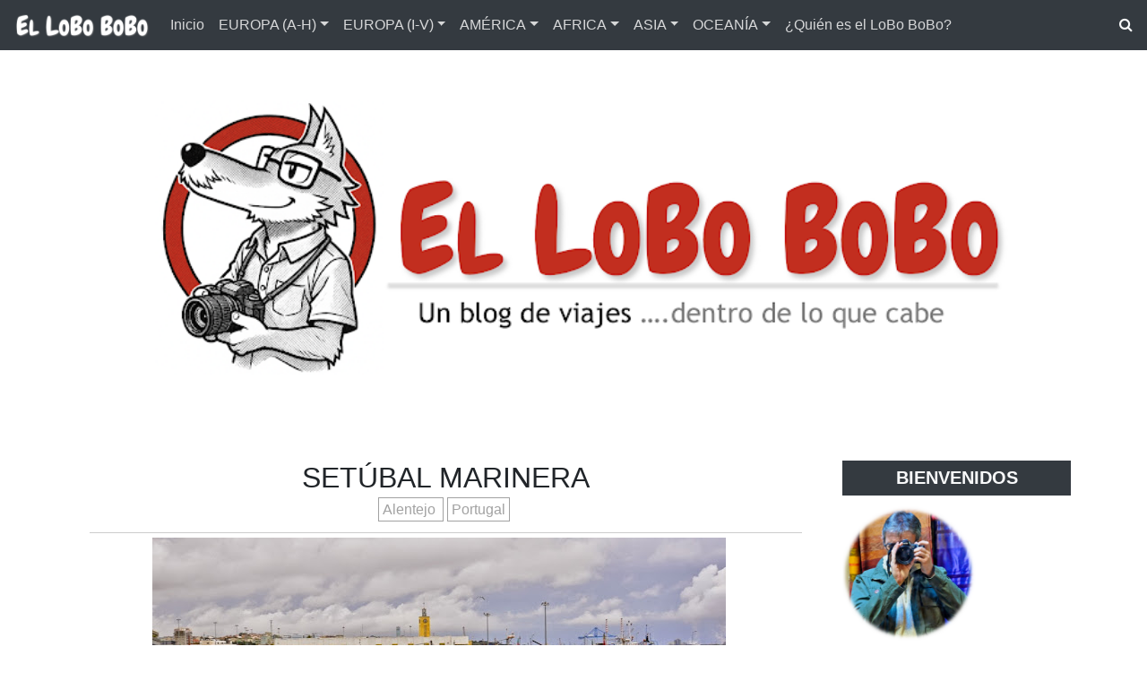

--- FILE ---
content_type: text/html; charset=UTF-8
request_url: https://www.el-lobo-bobo.com/2013/11/setubal-marinera.html
body_size: 41306
content:
<!DOCTYPE html>
<html dir='ltr' xmlns='http://www.w3.org/1999/xhtml' xmlns:a='http://www.w3.org/1999/xhtml' xmlns:b='http://www.google.com/2005/gml/b' xmlns:data='http://www.google.com/2005/gml/data' xmlns:expr='http://www.google.com/2005/gml/expr'>
<head>
<meta content='width=device-width, initial-scale=1' name='viewport'/>
<title>
Setúbal marinera ~ El LoBo BoBo,... un blog de viajes
</title>
<meta content='text/html; charset=UTF-8' http-equiv='Content-Type'/>
<!-- Chrome, Firefox OS and Opera -->
<meta content='#ffffff' name='theme-color'/>
<!-- Windows Phone -->
<meta content='#ffffff' name='msapplication-navbutton-color'/>
<meta content='blogger' name='generator'/>
<link href='https://www.el-lobo-bobo.com/favicon.ico' rel='icon' type='image/x-icon'/>
<link href='https://www.el-lobo-bobo.com/2013/11/setubal-marinera.html' rel='canonical'/>
<link rel="alternate" type="application/atom+xml" title="El LoBo BoBo,... un blog de viajes - Atom" href="https://www.el-lobo-bobo.com/feeds/posts/default" />
<link rel="alternate" type="application/rss+xml" title="El LoBo BoBo,... un blog de viajes - RSS" href="https://www.el-lobo-bobo.com/feeds/posts/default?alt=rss" />
<link rel="service.post" type="application/atom+xml" title="El LoBo BoBo,... un blog de viajes - Atom" href="https://www.blogger.com/feeds/8887330629901908804/posts/default" />

<link rel="alternate" type="application/atom+xml" title="El LoBo BoBo,... un blog de viajes - Atom" href="https://www.el-lobo-bobo.com/feeds/4349101186205023265/comments/default" />
<!--Can't find substitution for tag [blog.ieCssRetrofitLinks]-->
<link href='https://blogger.googleusercontent.com/img/b/R29vZ2xl/AVvXsEi1S-O8iNCwLn5NS8BZnfhOQHvUCxXzR4KucGTenNwQCYrL86svKOOX3YC_tkzC5HKAfX74XDvshdfANSBmTEGjwjJISPU9165pWi-r4RKIqw_t6-_yQ4z7oT_LZT69Lwug7Gmi9KzPTuQ/s640/DSC_0930.jpg' rel='image_src'/>
<meta content='https://www.el-lobo-bobo.com/2013/11/setubal-marinera.html' property='og:url'/>
<meta content='Setúbal marinera' property='og:title'/>
<meta content='Blog de viajes, Viajes' property='og:description'/>
<meta content='https://blogger.googleusercontent.com/img/b/R29vZ2xl/AVvXsEi1S-O8iNCwLn5NS8BZnfhOQHvUCxXzR4KucGTenNwQCYrL86svKOOX3YC_tkzC5HKAfX74XDvshdfANSBmTEGjwjJISPU9165pWi-r4RKIqw_t6-_yQ4z7oT_LZT69Lwug7Gmi9KzPTuQ/w1200-h630-p-k-no-nu/DSC_0930.jpg' property='og:image'/>
<link crossorigin='anonymous' href='https://stackpath.bootstrapcdn.com/bootstrap/4.5.0/css/bootstrap.min.css' integrity='sha384-9aIt2nRpC12Uk9gS9baDl411NQApFmC26EwAOH8WgZl5MYYxFfc+NcPb1dKGj7Sk' rel='stylesheet'/>
<link href='https://fonts.googleapis.com/css2?family=Open+Sans:wght@300;400&family=Satisfy&display=swap' rel='stylesheet'/>
<link href='https://maxcdn.bootstrapcdn.com/font-awesome/4.7.0/css/font-awesome.min.css' rel='stylesheet'/>
<style type='text/css'>@font-face{font-family:'Chewy';font-style:normal;font-weight:400;font-display:swap;src:url(//fonts.gstatic.com/s/chewy/v18/uK_94ruUb-k-wn52KjI9OPec.woff2)format('woff2');unicode-range:U+0000-00FF,U+0131,U+0152-0153,U+02BB-02BC,U+02C6,U+02DA,U+02DC,U+0304,U+0308,U+0329,U+2000-206F,U+20AC,U+2122,U+2191,U+2193,U+2212,U+2215,U+FEFF,U+FFFD;}@font-face{font-family:'Open Sans';font-style:normal;font-weight:300;font-stretch:100%;font-display:swap;src:url(//fonts.gstatic.com/s/opensans/v44/memSYaGs126MiZpBA-UvWbX2vVnXBbObj2OVZyOOSr4dVJWUgsiH0B4taVIUwaEQbjB_mQ.woff2)format('woff2');unicode-range:U+0460-052F,U+1C80-1C8A,U+20B4,U+2DE0-2DFF,U+A640-A69F,U+FE2E-FE2F;}@font-face{font-family:'Open Sans';font-style:normal;font-weight:300;font-stretch:100%;font-display:swap;src:url(//fonts.gstatic.com/s/opensans/v44/memSYaGs126MiZpBA-UvWbX2vVnXBbObj2OVZyOOSr4dVJWUgsiH0B4kaVIUwaEQbjB_mQ.woff2)format('woff2');unicode-range:U+0301,U+0400-045F,U+0490-0491,U+04B0-04B1,U+2116;}@font-face{font-family:'Open Sans';font-style:normal;font-weight:300;font-stretch:100%;font-display:swap;src:url(//fonts.gstatic.com/s/opensans/v44/memSYaGs126MiZpBA-UvWbX2vVnXBbObj2OVZyOOSr4dVJWUgsiH0B4saVIUwaEQbjB_mQ.woff2)format('woff2');unicode-range:U+1F00-1FFF;}@font-face{font-family:'Open Sans';font-style:normal;font-weight:300;font-stretch:100%;font-display:swap;src:url(//fonts.gstatic.com/s/opensans/v44/memSYaGs126MiZpBA-UvWbX2vVnXBbObj2OVZyOOSr4dVJWUgsiH0B4jaVIUwaEQbjB_mQ.woff2)format('woff2');unicode-range:U+0370-0377,U+037A-037F,U+0384-038A,U+038C,U+038E-03A1,U+03A3-03FF;}@font-face{font-family:'Open Sans';font-style:normal;font-weight:300;font-stretch:100%;font-display:swap;src:url(//fonts.gstatic.com/s/opensans/v44/memSYaGs126MiZpBA-UvWbX2vVnXBbObj2OVZyOOSr4dVJWUgsiH0B4iaVIUwaEQbjB_mQ.woff2)format('woff2');unicode-range:U+0307-0308,U+0590-05FF,U+200C-2010,U+20AA,U+25CC,U+FB1D-FB4F;}@font-face{font-family:'Open Sans';font-style:normal;font-weight:300;font-stretch:100%;font-display:swap;src:url(//fonts.gstatic.com/s/opensans/v44/memSYaGs126MiZpBA-UvWbX2vVnXBbObj2OVZyOOSr4dVJWUgsiH0B5caVIUwaEQbjB_mQ.woff2)format('woff2');unicode-range:U+0302-0303,U+0305,U+0307-0308,U+0310,U+0312,U+0315,U+031A,U+0326-0327,U+032C,U+032F-0330,U+0332-0333,U+0338,U+033A,U+0346,U+034D,U+0391-03A1,U+03A3-03A9,U+03B1-03C9,U+03D1,U+03D5-03D6,U+03F0-03F1,U+03F4-03F5,U+2016-2017,U+2034-2038,U+203C,U+2040,U+2043,U+2047,U+2050,U+2057,U+205F,U+2070-2071,U+2074-208E,U+2090-209C,U+20D0-20DC,U+20E1,U+20E5-20EF,U+2100-2112,U+2114-2115,U+2117-2121,U+2123-214F,U+2190,U+2192,U+2194-21AE,U+21B0-21E5,U+21F1-21F2,U+21F4-2211,U+2213-2214,U+2216-22FF,U+2308-230B,U+2310,U+2319,U+231C-2321,U+2336-237A,U+237C,U+2395,U+239B-23B7,U+23D0,U+23DC-23E1,U+2474-2475,U+25AF,U+25B3,U+25B7,U+25BD,U+25C1,U+25CA,U+25CC,U+25FB,U+266D-266F,U+27C0-27FF,U+2900-2AFF,U+2B0E-2B11,U+2B30-2B4C,U+2BFE,U+3030,U+FF5B,U+FF5D,U+1D400-1D7FF,U+1EE00-1EEFF;}@font-face{font-family:'Open Sans';font-style:normal;font-weight:300;font-stretch:100%;font-display:swap;src:url(//fonts.gstatic.com/s/opensans/v44/memSYaGs126MiZpBA-UvWbX2vVnXBbObj2OVZyOOSr4dVJWUgsiH0B5OaVIUwaEQbjB_mQ.woff2)format('woff2');unicode-range:U+0001-000C,U+000E-001F,U+007F-009F,U+20DD-20E0,U+20E2-20E4,U+2150-218F,U+2190,U+2192,U+2194-2199,U+21AF,U+21E6-21F0,U+21F3,U+2218-2219,U+2299,U+22C4-22C6,U+2300-243F,U+2440-244A,U+2460-24FF,U+25A0-27BF,U+2800-28FF,U+2921-2922,U+2981,U+29BF,U+29EB,U+2B00-2BFF,U+4DC0-4DFF,U+FFF9-FFFB,U+10140-1018E,U+10190-1019C,U+101A0,U+101D0-101FD,U+102E0-102FB,U+10E60-10E7E,U+1D2C0-1D2D3,U+1D2E0-1D37F,U+1F000-1F0FF,U+1F100-1F1AD,U+1F1E6-1F1FF,U+1F30D-1F30F,U+1F315,U+1F31C,U+1F31E,U+1F320-1F32C,U+1F336,U+1F378,U+1F37D,U+1F382,U+1F393-1F39F,U+1F3A7-1F3A8,U+1F3AC-1F3AF,U+1F3C2,U+1F3C4-1F3C6,U+1F3CA-1F3CE,U+1F3D4-1F3E0,U+1F3ED,U+1F3F1-1F3F3,U+1F3F5-1F3F7,U+1F408,U+1F415,U+1F41F,U+1F426,U+1F43F,U+1F441-1F442,U+1F444,U+1F446-1F449,U+1F44C-1F44E,U+1F453,U+1F46A,U+1F47D,U+1F4A3,U+1F4B0,U+1F4B3,U+1F4B9,U+1F4BB,U+1F4BF,U+1F4C8-1F4CB,U+1F4D6,U+1F4DA,U+1F4DF,U+1F4E3-1F4E6,U+1F4EA-1F4ED,U+1F4F7,U+1F4F9-1F4FB,U+1F4FD-1F4FE,U+1F503,U+1F507-1F50B,U+1F50D,U+1F512-1F513,U+1F53E-1F54A,U+1F54F-1F5FA,U+1F610,U+1F650-1F67F,U+1F687,U+1F68D,U+1F691,U+1F694,U+1F698,U+1F6AD,U+1F6B2,U+1F6B9-1F6BA,U+1F6BC,U+1F6C6-1F6CF,U+1F6D3-1F6D7,U+1F6E0-1F6EA,U+1F6F0-1F6F3,U+1F6F7-1F6FC,U+1F700-1F7FF,U+1F800-1F80B,U+1F810-1F847,U+1F850-1F859,U+1F860-1F887,U+1F890-1F8AD,U+1F8B0-1F8BB,U+1F8C0-1F8C1,U+1F900-1F90B,U+1F93B,U+1F946,U+1F984,U+1F996,U+1F9E9,U+1FA00-1FA6F,U+1FA70-1FA7C,U+1FA80-1FA89,U+1FA8F-1FAC6,U+1FACE-1FADC,U+1FADF-1FAE9,U+1FAF0-1FAF8,U+1FB00-1FBFF;}@font-face{font-family:'Open Sans';font-style:normal;font-weight:300;font-stretch:100%;font-display:swap;src:url(//fonts.gstatic.com/s/opensans/v44/memSYaGs126MiZpBA-UvWbX2vVnXBbObj2OVZyOOSr4dVJWUgsiH0B4vaVIUwaEQbjB_mQ.woff2)format('woff2');unicode-range:U+0102-0103,U+0110-0111,U+0128-0129,U+0168-0169,U+01A0-01A1,U+01AF-01B0,U+0300-0301,U+0303-0304,U+0308-0309,U+0323,U+0329,U+1EA0-1EF9,U+20AB;}@font-face{font-family:'Open Sans';font-style:normal;font-weight:300;font-stretch:100%;font-display:swap;src:url(//fonts.gstatic.com/s/opensans/v44/memSYaGs126MiZpBA-UvWbX2vVnXBbObj2OVZyOOSr4dVJWUgsiH0B4uaVIUwaEQbjB_mQ.woff2)format('woff2');unicode-range:U+0100-02BA,U+02BD-02C5,U+02C7-02CC,U+02CE-02D7,U+02DD-02FF,U+0304,U+0308,U+0329,U+1D00-1DBF,U+1E00-1E9F,U+1EF2-1EFF,U+2020,U+20A0-20AB,U+20AD-20C0,U+2113,U+2C60-2C7F,U+A720-A7FF;}@font-face{font-family:'Open Sans';font-style:normal;font-weight:300;font-stretch:100%;font-display:swap;src:url(//fonts.gstatic.com/s/opensans/v44/memSYaGs126MiZpBA-UvWbX2vVnXBbObj2OVZyOOSr4dVJWUgsiH0B4gaVIUwaEQbjA.woff2)format('woff2');unicode-range:U+0000-00FF,U+0131,U+0152-0153,U+02BB-02BC,U+02C6,U+02DA,U+02DC,U+0304,U+0308,U+0329,U+2000-206F,U+20AC,U+2122,U+2191,U+2193,U+2212,U+2215,U+FEFF,U+FFFD;}</style>
<style id='page-skin-1' type='text/css'><!--
/* GENERAL */
:root {
--header-font: 'Satisfy', cursive;
--header-text-color: #f9838c;
--header-hover-text-color: #ee434f;
--secondary-background-color: #f5989f;
--terceary-background-color: #ffded9;
--main-link-color: #df5c8b;
--footer-text-color: #ec8282;
--gray: #a2a2a2;
}
body {
font-family: normal normal 100% 'Trebuchet MS', Trebuchet, sans-serif;
color: #212529;
background-color: #ffffff;
}
blockquote:before, code:before {
font-size: 80px;
font-family: 'Satisfy', cursive;
display: table-cell;
padding: 1rem 1rem 0 0;
vertical-align: middle;
}
blockquote:before {
content: '"';
}
code:before {
content: '<>';
}
blockquote p, code span {
padding: 1rem;
display: table-cell;
text-align: left;
vertical-align: middle;
font-size: 1.25rem;
}
blockquote p {
border-left: 1px solid #000;
}
code span {
border-left: 1px solid var(--header-text-color);
}
.video-container {
position:relative;
padding-bottom:56.25%;
padding-top:30px;
height:0;
overflow:hidden;
}
.video-container iframe, .video-container object, .video-container embed {
position:absolute;
top:0;
left:0;
width:100% !important;
height:100% !important;
}
.post-body a {
color: #d52c1f;
}
#sidebar a {
color: #D52C1F;
}
.post-content a:hover {
background: linear-gradient(90deg,#ff8a00,#D52C1F);
background-clip: border-box;
-webkit-background-clip: text;
-webkit-text-fill-color: transparent;
-webkit-box-decoration-break: clone;
box-decoration-break: clone;
text-shadow: none;
text-decoration: underline;
text-decoration-color: #ccc;
}
/* HEADER */
#header {
text-align: center;
}
#header img {
max-width: 100%;
}
.navbar-dark .navbar-nav .nav-link {
color: #ffffff !important;
opacity: 0.8;
font: normal normal 100% 'Trebuchet MS', Trebuchet, sans-serif;
}
.navbar-brand {
font-family: 'Satisfy', cursive;
}
.dropdown-submenu {
position: relative;
}
#topMenu h3 {
display: none;
}
.dropdown-submenu>a:after {
content: "\f0da";
border: none;
font-family: 'FontAwesome';
vertical-align: middle;
}
.dropdown-submenu>.dropdown-menu {
top: 0;
left: 100%;
padding-left: 0.5rem;
margin-top: 0px;
margin-left: 0px;
}
.modal-backdrop {
z-index: 500;
}
@media (min-width: 991px) {
.dropdown-menu {
box-shadow: 0 0 10px rgba(0, 0, 0, 0.1);
}
}
#header-wrapper {
background-color: #ffffff;
}
#header h1, #header h2 {
padding-bottom: 8px;
font-family: 'Satisfy', cursive;
font-size: 3.75em;
margin-bottom: -0.75rem;
color: #f9838c;
overflow: hidden;
background: linear-gradient(to right, var(--header-hover-text-color), var(--header-hover-text-color) 50%, #f9838c 50%);
background-clip: text;
-webkit-background-clip: text;
-webkit-text-fill-color: transparent;
background-size: 200% 100%;
background-position: 100%;
transition: background-position 275ms ease;
display: inline-block;
}
#header h1:hover, #header h2:hover {
background-position: 0 100%;
text-decoration: none;
}
#header h1 a:hover {
text-decoration-color: var(--header-hover-text-color);
}
.site-description, #header p {
font: 300 'Open Sans', sans-serif;
color: #212529;
opacity: 0.75;
}
#header-2 {
margin-bottom: 3rem;
}
#first-post {
display: none;
}
/* SLIDER */
#slider h3 {
display: none;
}
#slider h5 {
font-weight: 600;
}
#slider .widget-content {
text-align: center;
}
#slider .carousel-caption {
background-color: rgba(17, 17, 17, 0.5);
padding: 1rem;
}
#slider .carousel-caption a {
color: #fff;
}
#btemplates-posts-slider {
border: 1px solid #eee;
}
#btemplates-posts-slider .carousel-item img {
object-fit: cover;
max-height: 550px;
}
/* MAIN */
#posts {
background-color: #ffffff;
font: normal normal 100% 'Trebuchet MS', Trebuchet, sans-serif;
color: #212529;
}
#main, #posts, #sidebar {
overflow: hidden;
}
.post-filter-message {
margin-bottom: 3rem;
text-align: center;
font-size: 1.5rem;
text-transform: uppercase;
border-bottom: 1px solid #eee;
}
.message-container {
}
.message-container span {
font-weight: 600;
text-decoration: underline;
text-decoration-color: #D52C1F;
}
.post {
margin-bottom: 3rem;
}
.post-title {
position: relative;
}
.post-title a {
color: #B51200;
font: normal normal 100% Chewy;
}
.post-title a:hover {
text-decoration: none;
}
.post-title a:after {
position: absolute;
content: '';
background-color: var( --gray );
height: 1px;
bottom: 0;
left: 51%;
right: 51%;
transition-property: left, right;
transition-duration: 0.25s;
transition-timing-function: ease-out;
}
.post-title a:hover:after {
left: 0;
right: 0;
}
.post-timestamp a {
font-size: 80%;
color: #999;
}
.post-header-line-1 > div {
display: inline-block;
color: var(--gray);
}
.post-header-line-1 .post-labels {
margin: 0 0.5rem;
}
.post-header-line-1 .post-labels a {
margin-right: 0.25rem;
}
.post-header-line-1 .post-labels a {
padding: 0.25rem;
border: 1px solid var(--gray);
color: var(--gray);
transition-property: color, border-color;
transition-duration: 0.2s;
transition-timing-function: ease;
}
.post-header-line-1 .post-labels a:hover {
color: var(--dark);
border-color: var(--dark);
text-decoration: none;
}
.post-header-line-1 .post-author a {
color: var(--gray);
}
.post-thumbnail {
position: relative;
margin-bottom: 1rem;
min-height: 3rem;
}
.post-thumbnail .post-author {
position: absolute;
right: 0;
bottom: 0;
background-color: #fff;
padding: 0.5rem;
}
.post-thumbnail .post-author a {
color: #212529;
}
.post-thumbnail img, .post-thumbnail svg {
width: 100%;
height: auto;
}
.post-thumbnail .post-tags {
position: absolute;
left: 0.5rem;
top: 0.75rem;
}
.post-thumbnail .post-tags a {
padding: 0.25rem;
margin-right: 0.25rem;
background-color: var( --header-text-color );
color: var(--light);
font-size: 80%;
font-weight: bold;
transition: background-color 0.5s ease-out;
}
.post-thumbnail .post-tags a:hover {
background-color: var(--dark);
text-decoration: none;
}
.post-author span {
font-family: 'Satisfy', cursive;
}
.post-body {
line-height: 1.7;
}
.post-body p:first-child:first-letter, blockquote p:first-child:first-letter {
color: #999;
float: left;
font-size: 75px;
line-height: 60px;
padding-top: 4px;
padding-right: 8px;
padding-left: 3px;
font-family: 'Satisfy', cursive;
}
.post-body ol {
counter-reset: numero;
list-style: none;
padding: 0;
}
.post-body ol li:before {
color: var(--gray);
counter-increment: numero;
content: counter(numero) ". ";
}
.post-body ul {
list-style: none;
padding: 0;
}
.post-body ul li:before {
content: "\f105";
font-family: FontAwesome;
color: var(--gray);
padding-right: 0.5rem;
}
.post-body img {
max-width: 100%;
height: auto;
}
.post .posts-list-tag {
}
.post .posts-list-tag li {
list-style: none;
border-bottom: 1px solid #efefef;
line-height: 3;
transition: background-color 0.5s;
}
.post .posts-list-tag li:before {
content: '' !important;
padding: 0;
}
.post .posts-list-tag li:hover {
background-color: #eee;
}
.post .posts-list-tag li a {
text-decoration: none;
display: block;
transition: color 0.5s;
}
.post-body table {
border-color:#CDCDCD;
border-style:solid;
border-width:1px 0;
width:100%;
text-align:center;
}
.post-body table td, .post-body table th {
border-bottom:1px solid #EFEFEF;
padding:5px 15px 5px 0;
}
.post-body tr:nth-child(2n) {
background-color: var(--light);
}
.post-footer {
border-width: 1px 0;
border-color: #eee;
border-style: solid;
padding: 0.5rem;
text-align: center;
}
.post-footer a {
color: #4d4d4d;
}
.post-footer a:hover {
color: var(--dark);
}
.post-footer > div::after {
content: '';
position: absolute;
left: 0;
width: 100%;
height: 100%;
background-color: transparent;
transform: skew(-25deg);
z-index: -1;
}
.read-more a {
background-color: var(--gray);
color: var(--light);
padding: 0.5rem 1rem;
transition: background-color 0.5s ease;
}
.read-more a i {
transition: transform 0.25s ease-out;
}
.read-more a:hover {
background-color: var(--dark);
text-decoration: none;
color: var(--light);
}
.read-more a:hover i {
transform: translateX(4px);
}
.post-share a {
margin: 0 0.2rem;
}
.post-share a i {
transition: transform 0.25s ease-in-out;
}
.post-share a:hover i {
transform: rotate(-15deg);
}
.author-profile {
padding: 1.5rem 0 3rem;
}
.author-image {
float: left;
margin-right: 1rem;
}
.author-image img, .author-image svg {
width: 150px;
height: 150px;
}
.author-name {
font-family: 'Satisfy', cursive;
font-size: 2rem;
}
.author-name a {
color: var(--dark);
}
.author-desc {
color: #666;
font-size: 0.9rem;
}
.blog-pager {
padding: 0;
clear: both;
}
#post-navigation {
padding: 0;
margin: 0 0 3rem 0;
}
#post-navigation a {
color: var(--gray) !important;
font-size: 0.8rem;
}
.nav-post-thumb img, .nav-post-thumb svg {
width: 125px;
height: 75px;
object-fit: cover;
}
.nav-post-info {
height: 75px;
padding: 0 0.5rem;
}
#next-post .nav-post-thumb {
float: left;
}
#previous-post .nav-post-thumb {
float: right;
}
#related-posts {
overflow: hidden;
margin-bottom: 2rem;
}
#related-posts h5 {
position: relative;
font-size: 0.8rem;
}
#related-posts h5:after {
background-color: var(--gray);
position: absolute;
content: '';
height: 1px;
width: 100%;
top: 50%;
transform: translateY(-50%);
margin-left: 10px;
}
.related-post-thumb {
width: 100%;
height: 140px;
overflow: hidden;
float: none;
}
.related-post-thumb img, .related-post-thumb svg {
width: 100%;
height: 100%;
object-fit: cover;
transition: all 1.5s cubic-bezier(0, 0, .3, 1);
}
.related-post-info {
text-align: center;
font-size: 0.8rem;
color: var(--gray);
}
.related-post-title {
font-size: 0.9rem;
text-align: center;
}
.related-post-title a {
color: var(--dark);
}
#comments {
margin-bottom: 2rem;
}
#comments h3, .comment-form h4 {
margin-bottom: 1rem;
border-bottom: 1px solid var(--gray);
padding-bottom: 1rem;
}
ol#top-ra, ol.thread-chrome {
margin: 0;
padding: 0;
list-style: none;
}
.comment {
margin-bottom: 1rem;
}
.comment-block {
min-height: 110px;
position: relative;
margin-bottom: 0.5rem;
}
.comment a.comment-reply {
position: absolute;
right: 0;
bottom: -20px;
padding: 0.1rem;
font-size: 0.8rem;
color: var(--gray);
}
.comment a.comment-reply:hover {
color: #D52C1F;
text-decoration: none;
border-color: #D52C1F;
}
.comment-replies {
margin-left: 20px;
}
.comment .avatar-image-container {
width: 100px;
height:100px;
float: left;
margin-right: 1rem;
}
.thread-count, #comments .loadmore, .comment-actions .item-control {
display: none;
}
.comment-content, .comment-header {
margin-left: 120px;
}
.comment-header cite {
font-weight: bold;
}
.comment-header cite a {
color: #D52C1F;
}
.comment .datetime a {
font-size: 0.8rem;
color: var(--gray);
}
#comments span.blog-author {
color: var(--gray);
}
#top-continue a {
color: var(--gray);
}
.comment-body {
}
.blog-feeds {
display: none;
}
/* SIDEBAR */
#sidebar {
background-color: #ffffff;
}
#sidebar .widget {
margin-bottom: 2rem;
}
.bt-widget-description {
color: var(  --gray );
font-size: 85%;
text-align: center;
}
#sidebar h3 {
background-color: var( --dark );
color: #f8f9fa;
font: normal 600 125% 'Trebuchet MS', Trebuchet, sans-serif;
padding: 0.5rem;
text-align: center;
}
.search-form input[type="text"] {
border-width: 0 0 1px;
}
.search-form input[type="text"]:focus {
border-width: 0 0 1px;
box-shadow: none;
}
.search-form button {
border-width: 0 0 1px;
border-color: #ced4da;
}
.search-form button i {
transition: transform 0.5s ease;
}
.search-form:hover button i {
transform: rotate(90deg);
}
.search-form button:hover {
background-color: transparent;
border-color: #ced4da;
color: inherit;
}
.search-form button:focus {
box-shadow: none;
}
.search-form button:active {
box-shadow: none !important;
background-color: transparent !important;
color: var(--header-hover-text-color) !important;
border-color: #ced4da !important;
}
.Label ul:not(.btemplates-tags) {
list-style: none !important;
padding: 0 !important;
}
.Label ul:not(.btemplates-tags) li:before {
content: '\f292';
font-family: FontAwesome;
padding-right: 0.5rem;
color: #D52C1F;
}
ul.btemplates-tags {
padding: 0 !important;
list-style: none !important;
font-size: 80%;
}
ul.btemplates-tags li:before {
content: '';
}
ul.btemplates-tags li a {
text-align: center;
display: block;
padding: 2rem;
background-color: #999;
margin-bottom: 0.5rem;
object-fit: cover;
background-repeat: no-repeat;
background-size: cover;
cursor: pointer;
position: relative;
z-index: 0;
font-size: 1rem;
}
ul.btemplates-tags li a:after {
position: absolute;
content: '';
background-color: #fff;
width: 100%;
height: 100%;
left: 0;
top: 0;
opacity: 0.3;
z-index: 1;
transition: opacity 0.5s ease;
}
ul.btemplates-tags li a:hover:after {
opacity: 0;
}
ul.btemplates-tags li a:hover {
text-decoration: none;
}
ul.btemplates-tags li a span {
background-color: #fff;
padding: 0.5rem;
color: #000;
opacity: 0.80;
transition-property: color, background-color;
transition-timing-function: ease-in;
transition-duration: 0.2s;
z-index: 3;
position: relative;
}
ul.btemplates-tags li a:hover span {
background-color: var( --header-text-color );
color: #fff;
text-decoration: none;
}
.PopularPosts {
padding: 0;
font-size: 80%;
}
.PopularPosts a {
margin-bottom: 0.5rem;
border-bottom: 1px solid #eee;
padding: 0.1rem 0.1rem 0.5rem;
display: block;
transition: background-color 0.5s ease;
}
.PopularPosts a:hover .popular-thumbnail {
transform: rotate(-2deg);
}
.PopularPosts a .popular-post-description {
transition: color 0.5s ease;
}
.PopularPosts a:hover .popular-post-description {
color: var(--dark) !important;
}
.PopularPosts a:hover {
text-decoration: none;
background-color: var(--terceary-background-color);
}
.popular-thumbnail {
float: left;
width: 65px;
margin-right: 0.25rem;
transition: transform 0.5s;
}
.PopularPosts .info {
min-height: 65px;
}
.popular-thumbnail img {
width: 65px;
height: 65px;
object-fit: cover;
}
.popular-post-title {
font-weight: 600;
}
.popular-post-description {
color: var( --gray )
}
.Profile .widget-content {
text-align: center;
}
img.profile-img {
width: 125px !important;
height: 125px;
margin: 0 auto 0.5rem;
transition: transform 0.5s ease;
}
img.profile-img:hover {
transform: rotate(-5deg);
}
.profile-data a.profile-link {
font-size: 1.5rem;
font-weight: bold;
font-family: 'Satisfy', cursive;
color: var(--dark) !important;
}
.profile-info > a.profile-link {
font-size: 0.9rem;
}
.profile-textblock {
font-size: 0.85rem;
}
.Profile ul {
text-align: left;
}
.Profile li a {
padding: 0 0.5em 0 0.3em;
}
.Profile li:before {
content: '\f2bd';
font-family: fontAwesome;
}
.Profile li {
list-style: none;
}
.lt-comment {
margin-bottom: 0.5rem;
min-height: 51px;
display: block;
}
.lt-comment-avatar {
width: 50px;
height: 50px;
float: left;
transition: transform 0.5s ease;
}
.lt-comment:hover .lt-comment-avatar {
transform: rotate(-15deg);
}
.lt-comment-content {
background: #ccc;
position: relative;
padding: 0.5rem;
margin: 0 0 0 65px;
font-size: 75%;
}
.lt-comment-content:after {
content: '';
position: absolute;
display: block;
top: 30%;
right: 100%;
margin-top: -10px;
width: 0;
height: 0;
width: 0;
height: 0;
border-top: 10px solid transparent;
border-bottom: 10px solid transparent;
border-right: 10px solid #ccc;
}
.lt-comment-author {
font-family: 'Satisfy', cursive;
font-weight: bold;
}
.cloud-label-widget-content a {
background-color: var(--terceary-background-color);
color: var(--dark) !important;
margin: 0.1rem;
padding: 0.3rem;
display: inline-block;
font-weight: lighter;
transition: transform 0.5s ease-out;
}
.cloud-label-widget-content a:hover {
transform: rotate(-2deg);
}
/* FOOTER */
#footer {
padding: 1.5rem 0;
}
#footer a {
color: var(--footer-text-color);
}
#footer .widget {
margin-bottom: 2rem;
}
#footer h3 {
font-size: 1.5rem;
border-bottom: 1px dotted #fff;
padding: 0 0 0.5rem;
margin: 0 0 0.5rem;
}
#footer ul, #sidebar ul {
padding: 0 0 0 1rem;
list-style: square;
}
#footer .popular-post-description {
color: var(--light);
}
#footer .search-form input[type="text"] {
background-color: var(--dark);
}
#footer .lt-comment a, #footer .lt-comment {
color: var(--dark);
}
#footer .lt-comment-content:after {
border-right-color: var(--terceary-background-color);
}
#footer .lt-comment-content {
background-color: var(--terceary-background-color);
}
#bottom {
background-color: #111;
color: var(--light);
padding: 0.5rem 0;
font-size: 0.9rem;
}
#bottom a {
color: #cfa2fb;
}
#bottom p {
margin-bottom: 0;
}
#bottom .heart {
color: transparent;
transition: color 0.5s ease-in;
}
#bottom p:hover .heart {
color: darkred;
}
.social ul {
padding: 0 !important;
}
.social a {
display: inline-block;
}
.social .fa {
background-color: var(--gray);
color: #fff;
font-size: 1.75rem;
width: 2.5rem;
height: 2.5rem;
vertical-align: middle;
margin: 0 0.1rem 0.1rem 0;
float: left;
transition: background-color 0.1s ease-in;
}
.social .fa.hover {
}
.social .fa.fa-500px:hover {
background-color: #0099e5;
}
.social .fa.fa-adn:hover {
background-color: #4a484c;
}
.social .fa.fa-amazon:hover {
background-color: #ff9900;
}
.social .fa.fa-android:hover {
background-color: #a4c639;
}
.social .fa.fa-angellist:hover {
background-color: #000;
}
.social .fa.fa-apple:hover {
background-color: #979797;
}
.social .fa.fa-behance:hover {
background-color: #1769ff;
}
.social .fa.fa-behance-square:hover {
background-color: #1769ff;
}
.social .fa.fa-bitbucket:hover {
background-color: #205081;
}
.social .fa.fa-bitbucket-square:hover {
background-color: #205081;
}
.social .fa.fa-bitcoin:hover {
background-color: #ee9209;
}
.social .fa.fa-black-tie:hover {
background-color: #222;
}
.social .fa.fa-btc:hover {
background-color: #ee9209;
}
.social .fa.fa-buysellads:hover {
background-color: #c90100;
}
.social .fa.fa-cc-amex:hover {
background-color: #007bc1;
}
.social .fa.fa-cc-diners-club:hover {
background-color: #004a97;
}
.social .fa.fa-cc-discover:hover {
background-color: #f68121;
}
.social .fa.fa-cc-jcb:hover {
background-color: #003a8f;
}
.social .fa.fa-cc-mastercard:hover {
background-color: #0a3a82;
}
.social .fa.fa-cc-paypal:hover {
background-color: #253b80;
}
.social .fa.fa-cc-stripe:hover {
background-color: #00afe1;
}
.social .fa.fa-cc-visa:hover {
background-color: #0157a2;
}
.social .fa.fa-chrome:hover {
background-color: #4587f3;
}
.social .fa.fa-codepen:hover {
background-color: #000;
}
.social .fa.fa-connectdevelop:hover {
background-color: #391448;
}
.social .fa.fa-contao:hover {
background-color: #eb8623;
}
.social .fa.fa-creative-commons:hover {
background-color: #231f20;
}
.social .fa.fa-css3:hover {
background-color: #1680c0;
}
.social .fa.fa-dashcube:hover {
background-color: #7f7f7f;
}
.social .fa.fa-delicious:hover {
background-color: #3399ff;
}
.social .fa.fa-deviantart:hover {
background-color: #4e6252;
}
.social .fa.fa-digg:hover {
background-color: #000;
}
.social .fa.fa-dribbble:hover {
background-color: #444444;
}
.social .fa.fa-dropbox:hover {
background-color: #007ee5;
}
.social .fa.fa-drupal:hover {
background-color: #0077c0;
}
.social .fa.fa-empire:hover {
background-color: #000;
}
.social .fa.fa-expeditedssl:hover {
background-color: #343433;
}
.social .fa.fa-facebook:hover {
background-color: #3b5998;
}
.social .fa.fa-etsy:hover {
background-color: #F45700;
}
.social .fa.fa-facebook-official:hover {
background-color: #3b5998;
}
.social .fa.fa-facebook-square:hover {
background-color: #3b5998;
}
.social .fa.fa-firefox:hover {
background-color: #e66000;
}
.social .fa.fa-flickr:hover {
background-color: #ff0084;
}
.social .fa.fa-fonticons:hover {
background-color: #1c1e29;
}
.social .fa.fa-forumbee:hover {
background-color: #83ad13;
}
.social .fa.fa-foursquare:hover {
background-color: #0072b1;
}
.social .fa.fa-ge:hover {
background-color: #000;
}
.social .fa.fa-get-pocket:hover {
background-color: #d3505a;
}
.social .fa.fa-gg:hover {
background-color: #000;
}
.social .fa.fa-gg-circle:hover {
background-color: #000;
}
.social .fa.fa-git:hover {
background-color: #333;
}
.social .fa.fa-git-square:hover {
background-color: #333;
}
.social .fa.fa-github:hover {
background-color: #333;
}
.social .fa.fa-github-alt:hover {
background-color: #333;
}
.social .fa.fa-github-square:hover {
background-color: #333;
}
.social .fa.fa-gittip:hover {
background-color: #663300;
}
.social .fa.fa-google:hover {
background-color: #4285f4;
}
.social .fa.fa-google-plus:hover {
background-color: #dd4b39;
}
.social .fa.fa-google-plus-square:hover {
background-color: #dd4b39;
}
.social .fa.fa-google-wallet:hover {
background-color: #4285f4;
}
.social .fa.fa-hacker-news:hover {
background-color: #ff6600;
}
.social .fa.fa-houzz:hover {
background-color: #7ac142;
}
.social .fa.fa-html5:hover {
background-color: #e34f26;
}
.social .fa.fa-instagram:hover {
background-color: #3f729b;
}
.social .fa.fa-internet-explorer:hover {
background-color: #1ebbee;
}
.social .fa.fa-ioxhost:hover {
background-color: #faa729;
}
.social .fa.fa-joomla:hover {
background-color: #142849;
}
.social .fa.fa-jsfiddle:hover {
background-color: #4679bd;
}
.social .fa.fa-lastfm:hover {
background-color: #c3000d;
}
.social .fa.fa-lastfm-square:hover {
background-color: #c3000d;
}
.social .fa.fa-leanpub:hover {
background-color: #0c0c0c;
}
.social .fa.fa-linkedin:hover {
background-color: #0976b4;
}
.social .fa.fa-linkedin-square:hover {
background-color: #0976b4;
}
.social .fa.fa-linux:hover {
background-color: #333333;
}
.social .fa.fa-maxcdn:hover {
background-color: #ff6600;
}
.social .fa.fa-meanpath:hover {
background-color: #538ed7;
}
.social .fa.fa-medium:hover {
background-color: #000;
}
.social .fa.fa-odnoklassniki:hover {
background-color: #ed812b;
}
.social .fa.fa-odnoklassniki-square:hover {
background-color: #ed812b;
}
.social .fa.fa-opencart:hover {
background-color: #2ac2ef;
}
.social .fa.fa-openid:hover {
background-color: #f78c40;
}
.social .fa.fa-opera:hover {
background-color: #cc0f16;
}
.social .fa.fa-optin-monster:hover {
background-color: #83c11f;
}
.social .fa.fa-pagelines:hover {
background-color: #000;
}
.social .fa.fa-paypal:hover {
background-color: #253b80;
}
.social .fa.fa-pied-piper:hover {
background-color: #2f9f46;
}
.social .fa.fa-pied-piper-alt:hover {
background-color: #2f9f46;
}
.social .fa.fa-pied-piper-square:hover {
background-color: #2f9f46;
}
.social .fa.fa-pinterest:hover {
background-color: #cc2127;
}
.social .fa.fa-pinterest-p:hover {
background-color: #cc2127;
}
.social .fa.fa-pinterest-square:hover {
background-color: #cc2127;
}
.social .fa.fa-qq:hover {
background-color: #000;
}
.social .fa.fa-ra:hover {
background-color: #000;
}
.social .fa.fa-rebel:hover {
background-color: #000;
}
.social .fa.fa-reddit:hover {
background-color: #ff4500;
}
.social .fa.fa-reddit-square:hover {
background-color: #ff4500;
}
.social .fa.fa-renren:hover {
background-color: #005eac;
}
.social .fa.fa-safari:hover {
background-color: #1b88ca;
}
.social .fa.fa-sellsy:hover {
background-color: #1f78b9;
}
.social .fa.fa-share-alt:hover {
background-color: #01bf01;
}
.social .fa.fa-share-alt-square:hover {
background-color: #01bf01;
}
.social .fa.fa-shirtsinbulk:hover {
background-color: #dd3a26;
}
.social .fa.fa-simplybuilt:hover {
background-color: #000;
}
.social .fa.fa-skyatlas:hover {
background-color: #00adbb;
}
.social .fa.fa-skype:hover {
background-color: #00aff0;
}
.social .fa.fa-slack:hover {
background-color: #0f7965;
}
.social .fa.fa-slideshare:hover {
background-color: #e98325;
}
.social .fa.fa-soundcloud:hover {
background-color: #f80;
}
.social .fa.fa-spotify:hover {
background-color: #7ab800;
}
.social .fa.fa-stack-exchange:hover {
background-color: #000;
}
.social .fa.fa-stack-overflow:hover {
background-color: #fe7a15;
}
.social .fa.fa-steam:hover {
background-color: #0b0b0b;
}
.social .fa.fa-steam-square:hover {
background-color: #0b0b0b;
}
.social .fa.fa-stumbleupon:hover {
background-color: #eb4924;
}
.social .fa.fa-stumbleupon-circle:hover {
background-color: #eb4924;
}
.social .fa.fa-tencent-weibo:hover {
background-color: #74af2c;
}
.social .fa.fa-trello:hover {
background-color: #256a92;
}
.social .fa.fa-tripadvisor:hover {
background-color: #589442;
}
.social .fa.fa-tumblr:hover {
background-color: #35465c;
}
.social .fa.fa-tumblr-square:hover {
background-color: #35465c;
}
.social .fa.fa-twitch:hover {
background-color: #6441a5;
}
.social .fa.fa-twitter:hover {
background-color: #55acee;
}
.social .fa.fa-twitter-square:hover {
background-color: #55acee;
}
.social .fa.fa-viacoin:hover {
background-color: #333;
}
.social .fa.fa-vimeo:hover {
background-color: #1ab7ea;
}
.social .fa.fa-vimeo-square:hover {
background-color: #1ab7ea;
}
.social .fa.fa-vine:hover {
background-color: #00b488;
}
.social .fa.fa-vk:hover {
background-color: #45668e;
}
.social .fa.fa-wechat:hover {
background-color: #93d034;
}
.social .fa.fa-weibo:hover {
background-color: #e71d34;
}
.social .fa.fa-weixin:hover {
background-color: #93d034;
}
.social .fa.fa-wikipedia-w:hover {
background-color: #000;
}
.social .fa.fa-windows:hover {
background-color: #00bcf2;
}
.social .fa.fa-wordpress:hover {
background-color: #21759b;
}
.social .fa.fa-xing:hover {
background-color: #026466;
}
.social .fa.fa-xing-square:hover {
background-color: #026466;
}
.social .fa.fa-y-combinator:hover {
background-color: #f0652f;
}
.social .fa.fa-yc:hover {
background-color: #f0652f;
}
.social .fa.fa-yahoo:hover {
background-color: #400191;
}
.social .fa.fa-yelp:hover {
background-color: #af0606;
}
.social .fa.fa-youtube:hover {
background-color: #e52d27;
}
.social .fa.fa-youtube-play:hover {
background-color: #e52d27;
}
.social .fa.fa-youtube-square:hover {
background-color: #e52d27;
}
#footer-menu h3 {
display: none;
}
#footer-menu ul {
margin: 0;
padding: 0;
}
#footer-menu li {
display: inline;
padding-right: 1rem;
}
#footer-menu li:last-child {
padding-right: 0;
}
#back-top {
position: fixed;
right: 20px;
bottom: 20px;
z-index: 1041;
width: 40px;
height: 40px;
text-indent: 0;
-webkit-transition-duration: 0s;
-moz-transition-duration: 0s;
-o-transition-duration: 0s;
color: #111;
font-size: 32px;
line-height: 26px;
padding: 4px 0 0;
text-align: center;
display: none;
border:1px solid #111;
background-color: #fff;
}
#back-top .fa {
transition: translateY 0.3s linear;
}
#back-top:hover .fa {
transform: translateY(-4px);
}
#btemplates-error-404 {
overflow: hidden;
text-align: center;
}
#btemplates-error-404 h3 {
font-size: 2.5rem;
}
#btemplates-error-404 .widget {
margin-bottom: 3rem;
}
#btemplates-error-404 img {
max-width: 100%;
height: auto;
}
#blog-pager {
margin-bottom: 2rem;
display: inline-block;
}
.post #blog-pager {
margin: 0 !important;
display: inherit;
}
#blog-pager a {
color: #D52C1F;
}
.blog-pager-newer-link {float: left;}
.blog-pager-older-link {float: right;}
#blog-pager {text-align: center; }
.home-link::before {
content: '\00a0\f015';
font-family: fontAwesome;
}
.blog-pager-older-link::after {
content: '\00a0\f105';
font-family: fontAwesome;
}
.blog-pager-newer-link::before {
content: '\f104\00a0';
font-family: fontAwesome;
}
.post .home-link, .post .blog-pager-older-link, .post .blog-pager-newer-link { display: none; }
#this-year { font-style: normal; }
#settings {display: none;}
.introjs-tooltiptext a{
color: #007bff;
}
.introjs-donebutton {
color: green !important;
font-weight: bold !important;
background-color: #fff !important;
background-image: none !important;
}
/* MOBILE FIRST */
@media (min-width: 576px) {
.post-footer > div::after {
border-right: 1px solid #eee;
}
.comment-replies {
margin-left: 120px;
}
}
@media (min-width: 768px) {
}
@media (min-width: 992px) {
}
@media (min-width: 1200px) {
}
.post-author { display: none; }.post-timestamp { display: none; }
--></style>
<link href='https://www.blogger.com/dyn-css/authorization.css?targetBlogID=8887330629901908804&amp;zx=37d20329-52aa-4de8-83da-2d1a1810b9d9' media='none' onload='if(media!=&#39;all&#39;)media=&#39;all&#39;' rel='stylesheet'/><noscript><link href='https://www.blogger.com/dyn-css/authorization.css?targetBlogID=8887330629901908804&amp;zx=37d20329-52aa-4de8-83da-2d1a1810b9d9' rel='stylesheet'/></noscript>
<meta name='google-adsense-platform-account' content='ca-host-pub-1556223355139109'/>
<meta name='google-adsense-platform-domain' content='blogspot.com'/>

<link rel="stylesheet" href="https://fonts.googleapis.com/css2?display=swap&family=Chewy"></head>
<body class='item single-post'>
<div class='section' id='settings' name='Template Options'><div class='widget LinkList' data-version='2' id='LinkList83'>
<style type='text/css'>.sticky { position: fixed !important; top: 0; z-index: 900; width: 100%; }</style>
<style type='text/css'>.post-title, #sidebar h3, .post-tags a, .btemplates-tags a, .popular-post-title, #footer h3, #post-navigation a, #related-posts h5 { text-transform: uppercase; }</style>
</div></div>
<div class='sr-only'>
<a class='skip-navigation' href='#main' tabindex='0'>
Ir al contenido principal
</a>
</div>
<div class='navbar navbar-expand-lg navbar-dark bg-dark' id='top-navigation'>
<a class='navbar-brand' href='https://www.el-lobo-bobo.com/'>
<div class='section' id='logo' name='Logo'><div class='widget Image' data-version='2' id='Image95'>
<div class='widget-content'>
<img alt='Logo' height='30' id='Image95_img' src='https://blogger.googleusercontent.com/img/a/AVvXsEiKWzRppNv7ZTlvzzkjt2yZKWX50NUxFV7x9zxY9z9vxxe44WZ8_fGQ-A7yILkG3ZehTmAf6_Vl4L2JXPp4Rg6YD7zNan8mHZ9VBY4A87yW1tR25sa1Wj1-QFmr2holJciqtSg1RtGG7IHNbMR1zoS6OIbRnNz1S60DwuMsXmT-4JZlfFVW_eHOvVkB=s150' srcset='https://blogger.googleusercontent.com/img/a/AVvXsEiKWzRppNv7ZTlvzzkjt2yZKWX50NUxFV7x9zxY9z9vxxe44WZ8_fGQ-A7yILkG3ZehTmAf6_Vl4L2JXPp4Rg6YD7zNan8mHZ9VBY4A87yW1tR25sa1Wj1-QFmr2holJciqtSg1RtGG7IHNbMR1zoS6OIbRnNz1S60DwuMsXmT-4JZlfFVW_eHOvVkB=s72 72w, https://blogger.googleusercontent.com/img/a/AVvXsEiKWzRppNv7ZTlvzzkjt2yZKWX50NUxFV7x9zxY9z9vxxe44WZ8_fGQ-A7yILkG3ZehTmAf6_Vl4L2JXPp4Rg6YD7zNan8mHZ9VBY4A87yW1tR25sa1Wj1-QFmr2holJciqtSg1RtGG7IHNbMR1zoS6OIbRnNz1S60DwuMsXmT-4JZlfFVW_eHOvVkB=s128 128w, https://blogger.googleusercontent.com/img/a/AVvXsEiKWzRppNv7ZTlvzzkjt2yZKWX50NUxFV7x9zxY9z9vxxe44WZ8_fGQ-A7yILkG3ZehTmAf6_Vl4L2JXPp4Rg6YD7zNan8mHZ9VBY4A87yW1tR25sa1Wj1-QFmr2holJciqtSg1RtGG7IHNbMR1zoS6OIbRnNz1S60DwuMsXmT-4JZlfFVW_eHOvVkB=s220 220w, https://blogger.googleusercontent.com/img/a/AVvXsEiKWzRppNv7ZTlvzzkjt2yZKWX50NUxFV7x9zxY9z9vxxe44WZ8_fGQ-A7yILkG3ZehTmAf6_Vl4L2JXPp4Rg6YD7zNan8mHZ9VBY4A87yW1tR25sa1Wj1-QFmr2holJciqtSg1RtGG7IHNbMR1zoS6OIbRnNz1S60DwuMsXmT-4JZlfFVW_eHOvVkB=s400 400w, https://blogger.googleusercontent.com/img/a/AVvXsEiKWzRppNv7ZTlvzzkjt2yZKWX50NUxFV7x9zxY9z9vxxe44WZ8_fGQ-A7yILkG3ZehTmAf6_Vl4L2JXPp4Rg6YD7zNan8mHZ9VBY4A87yW1tR25sa1Wj1-QFmr2holJciqtSg1RtGG7IHNbMR1zoS6OIbRnNz1S60DwuMsXmT-4JZlfFVW_eHOvVkB=s640 640w, https://blogger.googleusercontent.com/img/a/AVvXsEiKWzRppNv7ZTlvzzkjt2yZKWX50NUxFV7x9zxY9z9vxxe44WZ8_fGQ-A7yILkG3ZehTmAf6_Vl4L2JXPp4Rg6YD7zNan8mHZ9VBY4A87yW1tR25sa1Wj1-QFmr2holJciqtSg1RtGG7IHNbMR1zoS6OIbRnNz1S60DwuMsXmT-4JZlfFVW_eHOvVkB=s800 800w, https://blogger.googleusercontent.com/img/a/AVvXsEiKWzRppNv7ZTlvzzkjt2yZKWX50NUxFV7x9zxY9z9vxxe44WZ8_fGQ-A7yILkG3ZehTmAf6_Vl4L2JXPp4Rg6YD7zNan8mHZ9VBY4A87yW1tR25sa1Wj1-QFmr2holJciqtSg1RtGG7IHNbMR1zoS6OIbRnNz1S60DwuMsXmT-4JZlfFVW_eHOvVkB=s1024 1024w, https://blogger.googleusercontent.com/img/a/AVvXsEiKWzRppNv7ZTlvzzkjt2yZKWX50NUxFV7x9zxY9z9vxxe44WZ8_fGQ-A7yILkG3ZehTmAf6_Vl4L2JXPp4Rg6YD7zNan8mHZ9VBY4A87yW1tR25sa1Wj1-QFmr2holJciqtSg1RtGG7IHNbMR1zoS6OIbRnNz1S60DwuMsXmT-4JZlfFVW_eHOvVkB=s1280 1280w, https://blogger.googleusercontent.com/img/a/AVvXsEiKWzRppNv7ZTlvzzkjt2yZKWX50NUxFV7x9zxY9z9vxxe44WZ8_fGQ-A7yILkG3ZehTmAf6_Vl4L2JXPp4Rg6YD7zNan8mHZ9VBY4A87yW1tR25sa1Wj1-QFmr2holJciqtSg1RtGG7IHNbMR1zoS6OIbRnNz1S60DwuMsXmT-4JZlfFVW_eHOvVkB=s1600 1600w' width='150'>
</img>
</div>
</div></div>
</a>
<button aria-controls='navbarSupportedContent' aria-expanded='false' aria-label='Toggle navigation' class='navbar-toggler' data-target='#navbarSupportedContent' data-toggle='collapse' type='button'>
<span class='navbar-toggler-icon'></span>
</button>
<div class='collapse navbar-collapse' id='navbarSupportedContent'>
<div class='mr-auto d-none section' id='topMenu' name='Top Menu Links'><div class='widget LinkList' data-version='2' id='LinkList1'>
<h3 class='title'>
Menú
</h3>
<div class='widget-content'>
<ul>
<li><a href='#bt-home'>Inicio</a></li>
<li><a href='https://'>EUROPA (A-H)</a></li>
<li><a href='http://www.el-lobo-bobo.com/search/label/Alemania'>-Alemania</a></li>
<li><a href='https://www.el-lobo-bobo.com/search/label/Austria'>-Austria</a></li>
<li><a href='http://www.el-lobo-bobo.com/search/label/Bélgica'>-Bélgica</a></li>
<li><a href='https://www.el-lobo-bobo.com/search/label/Croacia'>-Croacia</a></li>
<li><a href='http://www.el-lobo-bobo.com/search/label/Chequia'>-Chequia</a></li>
<li><a href='http://www.el-lobo-bobo.com/search/label/Dinamarca'>-Dinamarca</a></li>
<li><a href='https://www.el-lobo-bobo.com/search/label/Escocia'>-Escocia</a></li>
<li><a href='https://www.el-lobo-bobo.com/search/label/Eslovaquia'>-Eslovaquia</a></li>
<li><a href='http://www.el-lobo-bobo.com/search/label/España'>-España</a></li>
<li><a href='http://www.el-lobo-bobo.com/search/label/Estonia'>-Estonia</a></li>
<li><a href='https://www.el-lobo-bobo.com/search/label/Feroe'>-Feroe</a></li>
<li><a href='http://www.el-lobo-bobo.com/search/label/Finlandia'>-Finlandia</a></li>
<li><a href='http://www.el-lobo-bobo.com/search/label/Francia'>-Francia</a></li>
<li><a href='http://www.el-lobo-bobo.com/search/label/Gibraltar'>-Gibraltar</a></li>
<li><a href='http://www.el-lobo-bobo.com/search/label/Grecia'>-Grecia</a></li>
<li><a href='http://www.el-lobo-bobo.com/search/label/Holanda'>-Holanda</a></li>
<li><a href='https://www.el-lobo-bobo.com/search/label/Hungr%C3%ADa'>-Hungría </a></li>
<li><a href='https://'>EUROPA (I-V)</a></li>
<li><a href='http://www.el-lobo-bobo.com/search/label/Inglaterra'>-Inglaterra</a></li>
<li><a href='http://www.el-lobo-bobo.com/search/label/Irlanda'>-Irlanda</a></li>
<li><a href='http://www.el-lobo-bobo.com/search/label/Italia'>-Italia</a></li>
<li><a href='http://www.el-lobo-bobo.com/search/label/Letonia'>-Letonia</a></li>
<li><a href='https://www.el-lobo-bobo.com/search/label/Luxemburgo'>-Luxemburgo</a></li>
<li><a href='http://www.el-lobo-bobo.com/search/label/Malta'>-Malta</a></li>
<li><a href='http://www.el-lobo-bobo.com/search/label/Noruega'>-Noruega</a></li>
<li><a href='http://www.el-lobo-bobo.com/search/label/Polonia'>-Polonia</a></li>
<li><a href='http://www.el-lobo-bobo.com/search/label/Portugal'>-Portugal</a></li>
<li><a href='http://www.el-lobo-bobo.com/search/label/Rusia'>-Rusia</a></li>
<li><a href='http://www.el-lobo-bobo.com/search/label/San%20Marino'>-San Marino</a></li>
<li><a href='http://www.el-lobo-bobo.com/search/label/Suecia'>-Suecia</a></li>
<li><a href='http://www.el-lobo-bobo.com/search/label/Turqu%C3%ADa'>-Turquia</a></li>
<li><a href='http://www.el-lobo-bobo.com/search/label/Ucrania'>-Ucrania</a></li>
<li><a href='http://www.el-lobo-bobo.com/search/label/Vaticano'>-Vaticano</a></li>
<li><a href='https://'>AMÉRICA</a></li>
<li><a href='http://www.el-lobo-bobo.com/search/label/Argentina'>-Argentina</a></li>
<li><a href='http://www.el-lobo-bobo.com/search/label/Brasil'>-Brasil</a></li>
<li><a href='http://www.el-lobo-bobo.com/search/label/Chile'>-Chile</a></li>
<li><a href='http://www.el-lobo-bobo.com/search/label/Colombia'>-Colombia</a></li>
<li><a href='http://www.el-lobo-bobo.com/search/label/Cuba'>-Cuba</a></li>
<li><a href='http://www.el-lobo-bobo.com/search/label/Ecuador'>-Ecuador</a></li>
<li><a href='http://www.el-lobo-bobo.com/search/label/EEUU'>-EE.UU.</a></li>
<li><a href='http://www.el-lobo-bobo.com/search/label/Honduras'>-Honduras</a></li>
<li><a href='http://www.el-lobo-bobo.com/search/label/M%C3%A9xico'>-México</a></li>
<li><a href='http://www.el-lobo-bobo.com/search/label/Panam%C3%A1'>-Panamá</a></li>
<li><a href='http://www.el-lobo-bobo.com/search/label/Paraguay'>-Paraguay</a></li>
<li><a href='http://www.el-lobo-bobo.com/search/label/Per%C3%BA'>-Perú</a></li>
<li><a href='http://www.el-lobo-bobo.com/search/label/Uruguay'>-Uruguay</a></li>
<li><a href='https://'>AFRICA</a></li>
<li><a href='http://www.el-lobo-bobo.com/search/label/Costa%20de%20Marfil'>-Costa de Marfil</a></li>
<li><a href='http://www.el-lobo-bobo.com/search/label/Egipto'>-Egipto</a></li>
<li><a href='http://www.el-lobo-bobo.com/search/label/Marruecos'>-Marruecos</a></li>
<li><a href='https://'>ASIA</a></li>
<li><a href='https://www.el-lobo-bobo.com/search/label/Corea'>-Corea</a></li>
<li><a href='http://www.el-lobo-bobo.com/search/label/China'>-China</a></li>
<li><a href='https://www.el-lobo-bobo.com/search/label/Jap%C3%B3n'>-Japón</a></li>
<li><a href='http://www.el-lobo-bobo.com/search/label/Jordania'>-Jordania</a></li>
<li><a href='http://www.el-lobo-bobo.com/search/label/Nepal'>-Nepal</a></li>
<li><a href='https://www.el-lobo-bobo.com/search/label/Turqu%C3%ADa'>-Turquia</a></li>
<li><a href='http://www.el-lobo-bobo.com/search/label/Uzbekist%C3%A1n'>-Uzbekistán</a></li>
<li><a href='https://'>OCEANÍA</a></li>
<li><a href='http://www.el-lobo-bobo.com/search/label/Polinesia'>-Rapa Nui</a></li>
<li><a href='http://www.el-lobo-bobo.com/2008/05/el-lobo-bobo.html'>&#191;Quién es el LoBo BoBo?</a></li>
</ul>
</div>
</div></div>
<div class='form-inline my-2 my-lg-0 text-light'>
<a class='text-light' data-target='#searchModal' data-toggle='modal' href='#'>
<i aria-hidden='true' class='fa fa-search'></i>
</a>
</div>
<div aria-hidden='true' aria-labelledby='searchModalLabel' class='modal fade' id='searchModal' role='dialog' tabindex='-1'>
<div class='modal-dialog modal-lg'>
<div class='modal-content'>
<div class='modal-header bg-dark text-light'>
<h5 class='modal-title' id='searchModalLabel'>Search</h5>
<button aria-label='Close' class='close text-light' data-dismiss='modal' type='button'>
<span aria-hidden='true'>&times;</span>
</button>
</div>
<div class='modal-body'>
<form action='https://www.el-lobo-bobo.com/search' class='my-2'>
<div class='input-group mb-3'>
<input aria-describedby='button-addon2' aria-label='' class='form-control' name='q' placeholder='Buscar este blog' type='text'/>
<div class='input-group-append'>
<button class='btn btn-outline-secondary' id='button-addon2'>Search</button>
</div>
</div>
</form>
</div>
</div>
</div>
</div>
</div>
</div>
<div class='container py-5' id='header-wrapper'>
<div class='section' id='header' name='Cabecera'><div class='widget Header' data-version='2' id='Header1'>
<div class='header-widget'>
<a class='header-image-wrapper' href='https://www.el-lobo-bobo.com/'>
<img alt='El LoBo BoBo,... un blog de viajes' data-original-height='42' data-original-width='150' src='https://blogger.googleusercontent.com/img/a/AVvXsEiIUR_IzXnKYRUJ7AHzVqiKP_4gqgMHSh1u9gqOe2vhDKHReTk8K90a0ZqTHqKnKYPqREDfOi7v-k7Sf2QyDegr2F8vVl7jJr_SW5xF9o8vAp5j383TQkycyTiSSM1qk4UPOZ3CiH05xMpzol5neAaimk2NBLfWUK4-8NmR2qBoTQEsCm5W152Ey1FPuHQP=s150' srcset='https://blogger.googleusercontent.com/img/a/AVvXsEiIUR_IzXnKYRUJ7AHzVqiKP_4gqgMHSh1u9gqOe2vhDKHReTk8K90a0ZqTHqKnKYPqREDfOi7v-k7Sf2QyDegr2F8vVl7jJr_SW5xF9o8vAp5j383TQkycyTiSSM1qk4UPOZ3CiH05xMpzol5neAaimk2NBLfWUK4-8NmR2qBoTQEsCm5W152Ey1FPuHQP=w120 120w, https://blogger.googleusercontent.com/img/a/AVvXsEiIUR_IzXnKYRUJ7AHzVqiKP_4gqgMHSh1u9gqOe2vhDKHReTk8K90a0ZqTHqKnKYPqREDfOi7v-k7Sf2QyDegr2F8vVl7jJr_SW5xF9o8vAp5j383TQkycyTiSSM1qk4UPOZ3CiH05xMpzol5neAaimk2NBLfWUK4-8NmR2qBoTQEsCm5W152Ey1FPuHQP=w240 240w, https://blogger.googleusercontent.com/img/a/AVvXsEiIUR_IzXnKYRUJ7AHzVqiKP_4gqgMHSh1u9gqOe2vhDKHReTk8K90a0ZqTHqKnKYPqREDfOi7v-k7Sf2QyDegr2F8vVl7jJr_SW5xF9o8vAp5j383TQkycyTiSSM1qk4UPOZ3CiH05xMpzol5neAaimk2NBLfWUK4-8NmR2qBoTQEsCm5W152Ey1FPuHQP=w480 480w, https://blogger.googleusercontent.com/img/a/AVvXsEiIUR_IzXnKYRUJ7AHzVqiKP_4gqgMHSh1u9gqOe2vhDKHReTk8K90a0ZqTHqKnKYPqREDfOi7v-k7Sf2QyDegr2F8vVl7jJr_SW5xF9o8vAp5j383TQkycyTiSSM1qk4UPOZ3CiH05xMpzol5neAaimk2NBLfWUK4-8NmR2qBoTQEsCm5W152Ey1FPuHQP=w640 640w, https://blogger.googleusercontent.com/img/a/AVvXsEiIUR_IzXnKYRUJ7AHzVqiKP_4gqgMHSh1u9gqOe2vhDKHReTk8K90a0ZqTHqKnKYPqREDfOi7v-k7Sf2QyDegr2F8vVl7jJr_SW5xF9o8vAp5j383TQkycyTiSSM1qk4UPOZ3CiH05xMpzol5neAaimk2NBLfWUK4-8NmR2qBoTQEsCm5W152Ey1FPuHQP=w800 800w'/>
</a>
</div>
</div></div>
</div>
<div class='container no-items section' id='header-2' name='Ads and Banners after header (Optional)'></div>
<div class='container no-items section' id='first-post' name='Content After First Post (Optional)'></div>
<div class='container-fluid' id='content-wrapper'>
<div class='container' id='main'>
<div class='row'>
<div class='col-12 col-md-8 col-lg-9' id='posts'>
<div class='main section' id='page_body' name='Cuerpo de la página'><div class='widget Blog' data-version='2' id='Blog1'>
<div class='blog-posts hfeed container'>
<article class='post-outer-container'>
<div class='post-outer'>
<div class='post'>
<script type='application/ld+json'>{
  "@context": "http://schema.org",
  "@type": "BlogPosting",
  "mainEntityOfPage": {
    "@type": "WebPage",
    "@id": "https://www.el-lobo-bobo.com/2013/11/setubal-marinera.html"
  },
  "headline": "Setúbal marinera","description": "Setúbal marinera Aparte de ser la patria natal del célebre y controvertido José Mourinho, Setúbal es una ciudad marítima y pesquera de inte...","datePublished": "2013-11-11T10:15:00+01:00",
  "dateModified": "2025-07-28T10:55:42+02:00","image": {
                                    "@type": "ImageObject","url": "https://blogger.googleusercontent.com/img/b/R29vZ2xl/AVvXsEi1S-O8iNCwLn5NS8BZnfhOQHvUCxXzR4KucGTenNwQCYrL86svKOOX3YC_tkzC5HKAfX74XDvshdfANSBmTEGjwjJISPU9165pWi-r4RKIqw_t6-_yQ4z7oT_LZT69Lwug7Gmi9KzPTuQ/w1200-h630-p-k-no-nu/DSC_0930.jpg",
                                        "height": 630,
                                        "width": 1200},"publisher": {
                                    "@type": "Organization",
                                    "name": "Blogger",
                                    "logo": {
                                    "@type": "ImageObject",
                                    "url": "https://lh3.googleusercontent.com/ULB6iBuCeTVvSjjjU1A-O8e9ZpVba6uvyhtiWRti_rBAs9yMYOFBujxriJRZ-A=h60",
                                    "width": 206,
                                    "height": 60
                                    }
                                    },"author": {
    "@type": "Person",
    "name": "Paco Piniella"
  }
}</script>
<div class='post-header text-center mb-3'>
<a name='4349101186205023265'></a>
<div class='post-title'>
<h2>
Setúbal marinera
</h2>
</div>
<div class='post-header-line-1'>
<span class='byline post-timestamp'>
<!--Can't find substitution for tag [byline.label]-->
<meta content='https://www.el-lobo-bobo.com/2013/11/setubal-marinera.html'/>
<a class='timestamp-link' href='https://www.el-lobo-bobo.com/2013/11/setubal-marinera.html' rel='bookmark' title='permanent link'>
<time class='published' datetime='2013-11-11T10:15:00+01:00' title='2013-11-11T10:15:00+01:00'>
<i aria-hidden='true' class='fa fa-clock-o'></i>
10:15
</time>
</a>
</span>
<span class='byline post-labels'>
<span class='byline-label'><!--Can't find substitution for tag [byline.label]--></span>
<a href='https://www.el-lobo-bobo.com/search/label/Alentejo' rel='tag'>
Alentejo
</a>
<a href='https://www.el-lobo-bobo.com/search/label/Portugal' rel='tag'>
Portugal
</a>
</span>
<span class='byline post-author vcard'>
<span class='post-author-label'>
<!--Can't find substitution for tag [byline.label]-->
</span>
<span class='fn'>
<meta content='https://www.blogger.com/profile/15003350396234980065'/>
<a class='g-profile' href='https://www.blogger.com/profile/15003350396234980065' rel='author' title='author profile'>
<span>Paco Piniella</span>
</a>
</span>
</span>
</div>
</div>
<div class='post-body entry-content float-container' id='post-body-4349101186205023265'>
<div style="text-align: justify;">
</div><table align="center" cellpadding="0" cellspacing="0" class="tr-caption-container" style="margin-left: auto; margin-right: auto;"><tbody><tr><td style="text-align: center;"><a href="https://blogger.googleusercontent.com/img/b/R29vZ2xl/AVvXsEi1S-O8iNCwLn5NS8BZnfhOQHvUCxXzR4KucGTenNwQCYrL86svKOOX3YC_tkzC5HKAfX74XDvshdfANSBmTEGjwjJISPU9165pWi-r4RKIqw_t6-_yQ4z7oT_LZT69Lwug7Gmi9KzPTuQ/s1600/DSC_0930.jpg" style="margin-left: auto; margin-right: auto;"><img border="0" src="https://blogger.googleusercontent.com/img/b/R29vZ2xl/AVvXsEi1S-O8iNCwLn5NS8BZnfhOQHvUCxXzR4KucGTenNwQCYrL86svKOOX3YC_tkzC5HKAfX74XDvshdfANSBmTEGjwjJISPU9165pWi-r4RKIqw_t6-_yQ4z7oT_LZT69Lwug7Gmi9KzPTuQ/s640/DSC_0930.jpg" /></a></td></tr><tr><td class="tr-caption" style="text-align: center;">Setúbal marinera</td></tr></tbody></table><br /><div style="text-align: justify;">Aparte de ser la patria natal del célebre y controvertido José Mourinho, Setúbal es una ciudad marítima y pesquera de interés al menos para pasar un par de noches. Aquí todo el mundo conoce al célebre entrenador de fútbol, al que incluso le organizaron&nbsp;<a href="http://www.mun-setubal.pt/pt/noticia/exposicao-dos-50-anos-de-mourinho/1279">una exposición</a>&nbsp;cuando nosotros estuvimos allí por su 50 cumpleaños. Pero, repito, Setúbal es más que Mourinho, Setúbal es una ciudad de Portugal y capital del mismo distrito, que se localiza en la ribera septentrional del estuario del Sado. Tiene una población de capital de provincias, poco más de cien mil habitantes. Pero, sobre todo, es su puerto marítimo el que más vida le da a la ciudad. Pasen y vean... es Setúbal.</div><span><a name="more"></a></span><br /><br /> <table align="center" cellpadding="0" cellspacing="0" class="tr-caption-container" style="margin-left: auto; margin-right: auto;"><tbody><tr><td style="text-align: center;"><a href="http://upload.wikimedia.org/wikipedia/commons/0/0a/STB.png" style="margin-left: auto; margin-right: auto;"><img border="0" height="320" src="https://lh3.googleusercontent.com/blogger_img_proxy/AEn0k_snWO_XuiEUq4CSkiEEtuBWcXrVVfkFabcv-bEyoC2TpIKJAEdV8BAykrHxMNvPjGGKe-F0YDabz-VEChzeB8bh7x9FA1a8XQ2HeQ-cP5gqNpHSGiHUfvtp5tOIs80=s0-d" width="306"></a></td></tr><tr><td class="tr-caption" style="text-align: center;"></td></tr></tbody></table><table align="center" cellpadding="0" cellspacing="0" class="tr-caption-container" style="margin-left: auto; margin-right: auto;"><tbody><tr><td style="text-align: center;"><a href="https://blogger.googleusercontent.com/img/b/R29vZ2xl/AVvXsEg48wnqiQ434x_QcPCteq610PO58foMdMxwUumrVlRIwTSXH3iuBXp9oCdWEevtfluAZzL9t7N0RBBcgBa2hRkz3p5_RU4XVrt4cmLdEa-iqp6sZEoCxsjERgVtyvZBZze6ttmY5Ppl2Rc/s1600/DSC_0947.jpg" style="margin-left: auto; margin-right: auto;"><img border="0" src="https://blogger.googleusercontent.com/img/b/R29vZ2xl/AVvXsEg48wnqiQ434x_QcPCteq610PO58foMdMxwUumrVlRIwTSXH3iuBXp9oCdWEevtfluAZzL9t7N0RBBcgBa2hRkz3p5_RU4XVrt4cmLdEa-iqp6sZEoCxsjERgVtyvZBZze6ttmY5Ppl2Rc/s640/DSC_0947.jpg" /></a></td></tr><tr><td class="tr-caption" style="text-align: center;">Las aves marinas se acercan a los muelles de Setúbal</td></tr></tbody></table><table align="center" cellpadding="0" cellspacing="0" class="tr-caption-container" style="margin-left: auto; margin-right: auto;"><tbody><tr><td style="text-align: center;"><a href="https://blogger.googleusercontent.com/img/b/R29vZ2xl/AVvXsEiNgEddUxHnHcWbTRrSY4Nb3eoXvI0PM7H38py13wsY5bmLtDLTpf8BH3nMY025WvSdv54OedNQuKBQQR2162weLzzqmbO1rsWyMwgfDVRt-p8yGMcV9yjerhFUs1Xi9J4lplPjGJvPMqE/s1600/DSC_0911.jpg" style="margin-left: auto; margin-right: auto;"><img border="0" src="https://blogger.googleusercontent.com/img/b/R29vZ2xl/AVvXsEiNgEddUxHnHcWbTRrSY4Nb3eoXvI0PM7H38py13wsY5bmLtDLTpf8BH3nMY025WvSdv54OedNQuKBQQR2162weLzzqmbO1rsWyMwgfDVRt-p8yGMcV9yjerhFUs1Xi9J4lplPjGJvPMqE/s640/DSC_0911.jpg" /></a></td></tr><tr><td class="tr-caption" style="text-align: center;">Vista desde la Fortaleza de San Felipe</td></tr></tbody></table><table align="center" cellpadding="0" cellspacing="0" class="tr-caption-container" style="margin-left: auto; margin-right: auto;"><tbody><tr><td style="text-align: center;"><a href="https://blogger.googleusercontent.com/img/b/R29vZ2xl/AVvXsEjalcjonvvT13mv8707e5iseKn0gFuDj-_Kto9SCQnXWpaYQDjNNBN1ZySSBgmu5U0WsXYPlo3KJcrnX8_uPwXDKadC1gobP4qq8YGvejVZpVc2PRZTjfabE83Con71U_p9cI6gVBNnZVs/s1600/DSC_0916.jpg" style="margin-left: auto; margin-right: auto;"><img border="0" src="https://blogger.googleusercontent.com/img/b/R29vZ2xl/AVvXsEjalcjonvvT13mv8707e5iseKn0gFuDj-_Kto9SCQnXWpaYQDjNNBN1ZySSBgmu5U0WsXYPlo3KJcrnX8_uPwXDKadC1gobP4qq8YGvejVZpVc2PRZTjfabE83Con71U_p9cI6gVBNnZVs/s640/DSC_0916.jpg" /></a></td></tr><tr><td class="tr-caption" style="text-align: center;">El Estuario del Sado</td></tr></tbody></table><br /><div style="text-align: justify;">Hay quien llega a pensar que Setúbal es el nombre conjunto de Seth (tercero hijo de Adán) y Tubal (nieto de Noé), en cualquier caso el poblamiento de la zona data de tiempos prehistóricos. Por aquí pasaron fenicios, griegos y cartagineses, pero fueron los romanos los que dieron a la ciudad un gran desarrollo que quedó parado con las invasiones bárbaras. No fue hasta el 1217 cuando volvió a relanzarse con la Orden militar de Santiago. Setúbal, Palmela y Alcacer do Sal crecieron en población e importancia militar. Otra época importante fue la edad de los descubrimientos geográficos portugueses y la conquista de África donde Setúbal participó activamente.</div><div style="text-align: justify;"><br /></div> <table align="center" cellpadding="0" cellspacing="0" class="tr-caption-container" style="margin-left: auto; margin-right: auto;"><tbody><tr><td style="text-align: center;"><a href="https://blogger.googleusercontent.com/img/b/R29vZ2xl/AVvXsEjr6CUcAqUvzC5uUaxcNU-As-hPzLVUOPbGb-MJR_iDc5of2FFQwmjVMBIUJpuEaYYfJToURpUE_fKyqA_5_0WvSlkVocHVrfGx8pzpkEJ8h9yJe959GVDIaPhykrNi8Uny4m6M-YSK9sk/s1600/DSC_0928.jpg" style="margin-left: auto; margin-right: auto;"><img border="0" src="https://blogger.googleusercontent.com/img/b/R29vZ2xl/AVvXsEjr6CUcAqUvzC5uUaxcNU-As-hPzLVUOPbGb-MJR_iDc5of2FFQwmjVMBIUJpuEaYYfJToURpUE_fKyqA_5_0WvSlkVocHVrfGx8pzpkEJ8h9yJe959GVDIaPhykrNi8Uny4m6M-YSK9sk/s640/DSC_0928.jpg" /></a></td></tr><tr><td class="tr-caption" style="text-align: center;">Tascas, restaurantes, buen pescado fresco recién cogido</td></tr></tbody></table><table align="center" cellpadding="0" cellspacing="0" class="tr-caption-container" style="margin-left: auto; margin-right: auto;"><tbody><tr><td style="text-align: center;"><a href="https://blogger.googleusercontent.com/img/b/R29vZ2xl/AVvXsEh88XvLZPBypiswaUubU3RaKs2t_ZrNntLnZCiu2Y48Tu7bONV8wdMak4tGi2AJXUfvPtcsHAbcuA8CMfQf1fKUvXpM_hhZAMvkFFm9K33G3QVDXfnWf5v-rpFCs4LTCkktwQBLUes7ezo/s1600/DSC_0929.jpg" style="margin-left: auto; margin-right: auto;"><img border="0" src="https://blogger.googleusercontent.com/img/b/R29vZ2xl/AVvXsEh88XvLZPBypiswaUubU3RaKs2t_ZrNntLnZCiu2Y48Tu7bONV8wdMak4tGi2AJXUfvPtcsHAbcuA8CMfQf1fKUvXpM_hhZAMvkFFm9K33G3QVDXfnWf5v-rpFCs4LTCkktwQBLUes7ezo/s640/DSC_0929.jpg" /></a></td></tr><tr><td class="tr-caption" style="text-align: center;">Por el Paseo Marítimo se ven los barcos pesqueros, pequeños diques de reparaciones,...</td></tr></tbody></table><table align="center" cellpadding="0" cellspacing="0" class="tr-caption-container" style="margin-left: auto; margin-right: auto;"><tbody><tr><td style="text-align: center;"><a href="https://blogger.googleusercontent.com/img/b/R29vZ2xl/AVvXsEgXtKObNw-Nm_tYxJOYAGcAhsYHe1BzRJbJzUC-_pePUQc5DOTbm5jNd73Oqkw94mSL0nxtZk8MkDB7NDyGpWxjPnO2bLzXvt9jHNMG_JpqX5seXa7AvN359K3zwAJ1QzVNlxuKPRu5GaM/s1600/DSC_0941.jpg" style="margin-left: auto; margin-right: auto;"><img border="0" src="https://blogger.googleusercontent.com/img/b/R29vZ2xl/AVvXsEgXtKObNw-Nm_tYxJOYAGcAhsYHe1BzRJbJzUC-_pePUQc5DOTbm5jNd73Oqkw94mSL0nxtZk8MkDB7NDyGpWxjPnO2bLzXvt9jHNMG_JpqX5seXa7AvN359K3zwAJ1QzVNlxuKPRu5GaM/s640/DSC_0941.jpg" /></a></td></tr><tr><td class="tr-caption" style="text-align: center;">En Setúbal en vez de vacas coloreadas hay delfines policromados, muy graciosos...</td></tr></tbody></table><table align="center" cellpadding="0" cellspacing="0" class="tr-caption-container" style="margin-left: auto; margin-right: auto;"><tbody><tr><td style="text-align: center;"><a href="https://blogger.googleusercontent.com/img/b/R29vZ2xl/AVvXsEifUME1HmvM1OwFSIBPnPJ-jwWrVdpJlRCNW590dkWZSMdSe-frvMpRSQZ_uzvO3EZjaEDX8w12xDxvBBvHhGPclGgn2iIAfSG3On0TmF4LEJXgjJ4euIeA36r_P2TbGG_NpWwfAyBa97g/s1600/DSC_0938.jpg" style="margin-left: auto; margin-right: auto;"><img border="0" height="198" src="https://blogger.googleusercontent.com/img/b/R29vZ2xl/AVvXsEifUME1HmvM1OwFSIBPnPJ-jwWrVdpJlRCNW590dkWZSMdSe-frvMpRSQZ_uzvO3EZjaEDX8w12xDxvBBvHhGPclGgn2iIAfSG3On0TmF4LEJXgjJ4euIeA36r_P2TbGG_NpWwfAyBa97g/w354-h198/DSC_0938.jpg" width="354" /></a></td></tr><tr><td class="tr-caption" style="text-align: center;">Homenaje a la fadista más universal</td></tr></tbody></table><br /><div style="text-align: justify;">Aquí nació el rey Juan II e impulsó nuevas construcciones en la ciudad y la llegada del agua con un gran acueducto, todo ello ampliado posteriormente por Manuel I. Otro suceso histórico importante fue la posición de la ciudad en contra de la eventual ocupación del trono de Portugal por Felipe II de España. Entonces fue rodeado por las tropas españolas del duque de Alba, dos años más tarde se produciría la visita de Felipe II, quien ordenó la construcción del <a href="http://www.el-lobo-bobo.com/2013/04/una-noche-en-un-fuerte-de-felipe-ii.html">Fuerte de San Felipe</a> (una obra de Filippo Terzi), del que <a href="http://www.el-lobo-bobo.com/2013/04/una-noche-en-un-fuerte-de-felipe-ii.html">ya hemos hablado en este blog</a>. En el siglo XVII, Setúbal alcanza su mayor nivel de prosperidad, gracias al comercio de la sal, es entonces cuando se construyeron los nuevos muros de Setúbal. En 1860 llegó el ferrocarril y el trabajo en las primeras fábricas de conservas de sardinas en aceite de oliva. Se hicieron famosas las naranjas de Setúbal y el moscatel. En el siglo XX a la industria conservera se añadiría la de fertilizantes, cemento, papel y celulosa, la construcción naval y la metalurgia pesada.</div> <br /><div style="text-align: center;">Resumiendo, Setúbal una ciudad que podéis coger de dormitorio para estar tranquilitos en un viaje a Lisboa, donde hay buena comida, a buen precio, con buenas vistas, y poco más... &#191;hace falta más?</div><div style="text-align: center;"><br /></div> <table align="center" cellpadding="0" cellspacing="0" class="tr-caption-container" style="margin-left: auto; margin-right: auto;"><tbody><tr><td style="text-align: center;"><a href="https://blogger.googleusercontent.com/img/b/R29vZ2xl/AVvXsEgtDXL7cl3LgxZkatfd3pIuGbSEOKqq5zGW_3ySz0iSPi4XGxzeFcH9aefoS0dlwAu-E7QiLn78xcnJInX6-efc8esIDgdPw9_MCg5FMqSnPkHUCc7S-QvkcPUMDdMID0tSg9iVTvz45_U/s1600/DSC_0935.jpg" style="margin-left: auto; margin-right: auto;"><img border="0" src="https://blogger.googleusercontent.com/img/b/R29vZ2xl/AVvXsEgtDXL7cl3LgxZkatfd3pIuGbSEOKqq5zGW_3ySz0iSPi4XGxzeFcH9aefoS0dlwAu-E7QiLn78xcnJInX6-efc8esIDgdPw9_MCg5FMqSnPkHUCc7S-QvkcPUMDdMID0tSg9iVTvz45_U/s640/DSC_0935.jpg" /></a></td></tr><tr><td class="tr-caption" style="text-align: center;"></td></tr></tbody></table><br /><div style="text-align: center;">No os van a faltar sitios donde comer buenos mariscos y pescados...</div><div style="text-align: center;"><br /></div><div> <table align="center" cellpadding="0" cellspacing="0" class="tr-caption-container" style="margin-left: auto; margin-right: auto;"><tbody><tr><td style="text-align: center;"><a href="https://blogger.googleusercontent.com/img/b/R29vZ2xl/AVvXsEjFvwJ7ItPS6g7ylyUpEMdGpzDY8Cqv7Jg24mZQm_Oy-MmkW9w4d1rDep-wKRJ1EZdw9zf_-FPaAmP2qMnZUBSpjNRQczL27FSizdlU5nbXVQSiEV9VsFjlhcn6cQ9RdCvCh3IfzKyflDc/s1600/DSC_0953.jpg" style="margin-left: auto; margin-right: auto;"><img border="0" src="https://blogger.googleusercontent.com/img/b/R29vZ2xl/AVvXsEjFvwJ7ItPS6g7ylyUpEMdGpzDY8Cqv7Jg24mZQm_Oy-MmkW9w4d1rDep-wKRJ1EZdw9zf_-FPaAmP2qMnZUBSpjNRQczL27FSizdlU5nbXVQSiEV9VsFjlhcn6cQ9RdCvCh3IfzKyflDc/s640/DSC_0953.jpg" /></a></td></tr><tr><td class="tr-caption" style="text-align: center;">Os dejo con algunos manjares de la zona</td></tr></tbody></table><table align="center" cellpadding="0" cellspacing="0" class="tr-caption-container" style="margin-left: auto; margin-right: auto;"><tbody><tr><td style="text-align: center;"><a href="https://blogger.googleusercontent.com/img/b/R29vZ2xl/AVvXsEj8eYBYp5Yw4spCMFgwOQi6Pp4rLAuND2UQcdTUOVxQMjjvwSxN8iSx62i_l006L4ecwBs8T7ebcfztoDcnE122O7Yjqrme8LDSlSWD2c0LpDy2E-jrrI1QbJxVJReRaSeHL3pk92Dq14M/s1600/DSC_0949.jpg" style="margin-left: auto; margin-right: auto;"><img border="0" src="https://blogger.googleusercontent.com/img/b/R29vZ2xl/AVvXsEj8eYBYp5Yw4spCMFgwOQi6Pp4rLAuND2UQcdTUOVxQMjjvwSxN8iSx62i_l006L4ecwBs8T7ebcfztoDcnE122O7Yjqrme8LDSlSWD2c0LpDy2E-jrrI1QbJxVJReRaSeHL3pk92Dq14M/s640/DSC_0949.jpg" /></a></td></tr><tr><td class="tr-caption" style="text-align: center;">Salmonetes y chocos al carbón</td></tr></tbody></table><table align="center" cellpadding="0" cellspacing="0" class="tr-caption-container" style="margin-left: auto; margin-right: auto;"><tbody><tr><td style="text-align: center;"><a href="https://blogger.googleusercontent.com/img/b/R29vZ2xl/AVvXsEh7hAcpusRHN1ZqiYzxY9R1qXqrPs1rfCnb4JJzB-HgzK0id7ehr3uSsu1Jps9zBzQYlwQat_eb5XgyXFXkZFzeznr2MV4QpYmQ3hpn4Hp8HXs9R-V3MMs7EO3VKvhdVGPjt9KR4yHx1jg/s1600/DSC_0955.jpg" style="margin-left: auto; margin-right: auto;"><img border="0" height="640" src="https://blogger.googleusercontent.com/img/b/R29vZ2xl/AVvXsEh7hAcpusRHN1ZqiYzxY9R1qXqrPs1rfCnb4JJzB-HgzK0id7ehr3uSsu1Jps9zBzQYlwQat_eb5XgyXFXkZFzeznr2MV4QpYmQ3hpn4Hp8HXs9R-V3MMs7EO3VKvhdVGPjt9KR4yHx1jg/w426-h640/DSC_0955.jpg" width="426" /></a></td></tr><tr><td class="tr-caption" style="text-align: center;"></td></tr></tbody></table><table align="center" cellpadding="0" cellspacing="0" class="tr-caption-container" style="margin-left: auto; margin-right: auto;"><tbody><tr><td style="text-align: center;"><a href="https://blogger.googleusercontent.com/img/b/R29vZ2xl/AVvXsEh7Vdh7vHoWjppXrVn4I88nMnVQElatikeAAWPAjqGsHB545o9JIV8oIflTOZKSEbbXnLi3z1eZ1K3T63HcPzZf8ZYEFvEN0qmYKS0xKHbUF1GzfGMTIPEqJY2KyvFZ1xyakAWrVrN51dU/s1600/DSC_0956.jpg" style="margin-left: auto; margin-right: auto;"><img border="0" height="640" src="https://blogger.googleusercontent.com/img/b/R29vZ2xl/AVvXsEh7Vdh7vHoWjppXrVn4I88nMnVQElatikeAAWPAjqGsHB545o9JIV8oIflTOZKSEbbXnLi3z1eZ1K3T63HcPzZf8ZYEFvEN0qmYKS0xKHbUF1GzfGMTIPEqJY2KyvFZ1xyakAWrVrN51dU/w426-h640/DSC_0956.jpg" width="426" /></a></td></tr><tr><td class="tr-caption" style="text-align: center;">Y el bacalao que no falte... &#161;Buen provecho!<br /></td></tr></tbody></table><br />  
</div><div style="text-align: center;"><a href="http://www.el-lobo-bobo.com/search/label/Portugal" style="margin-left: 0em; margin-right: 0em;" target="_blank"><img border="0" data-original-height="650" data-original-width="2560" height="51" src="https://blogger.googleusercontent.com/img/b/R29vZ2xl/AVvXsEiTi5Y6mh4N8M2FE8frkIBL8f1aFGZxdpCP93MloCtoPwQ-nIdOkghrhhkryytanZPPaPOW6ASozKOa3DcAVLDhdx7rdD9mBMKet0gTg88L5VAp8BUjQVRUxXpDJ-ENJQMyqLX7vQNJ_-pUcanBPxAn_CxDqwZlOlijr7clyhDeQLMi3JAX7Ax0X1SU5g/w200-h51/Captura%20de%20pantalla%202022-08-21%20a%20las%2016.59.21.png" width="200" /></a></div><div><br /></div>
</div>
<div class='post-footer row'>
<div class='col-12 text-center'>
<div class='post-share'>
<a href='https://www.facebook.com/sharer.php?u=https://www.el-lobo-bobo.com/2013/11/setubal-marinera.html' onclick='window.open(this.href, &#39;windowName&#39;, &#39;width=550, height=650, left=24, top=24, scrollbars, resizable&#39;); return false;' rel='nofollow'>
<i aria-hidden='true' class='fa fa-facebook'></i>
</a>
<a href='https://twitter.com/share?url=https://www.el-lobo-bobo.com/2013/11/setubal-marinera.html&text=Setúbal marinera' onclick='window.open(this.href, &#39;windowName&#39;, &#39;width=550, height=450, left=24, top=24, scrollbars, resizable&#39;); return false;' rel='nofollow'>
<i aria-hidden='true' class='fa fa-twitter'></i>
</a>
<a href='https://www.pinterest.com/pin/create/button/?url=https://www.el-lobo-bobo.com/2013/11/setubal-marinera.html&media=https://blogger.googleusercontent.com/img/b/R29vZ2xl/AVvXsEi1S-O8iNCwLn5NS8BZnfhOQHvUCxXzR4KucGTenNwQCYrL86svKOOX3YC_tkzC5HKAfX74XDvshdfANSBmTEGjwjJISPU9165pWi-r4RKIqw_t6-_yQ4z7oT_LZT69Lwug7Gmi9KzPTuQ/s640/DSC_0930.jpg&description=Setúbal marinera' onclick='window.open(this.href, &#39;windowName&#39;, &#39;width=735, height=750, left=24, top=24, scrollbars, resizable&#39;); return false;' rel='nofollow'>
<i aria-hidden='true' class='fa fa-pinterest-p'></i>
</a>
<a href='https://api.whatsapp.com/send?text=Setúbal marinera - https://www.el-lobo-bobo.com/2013/11/setubal-marinera.html' rel='nofollow' target='_blank'>
<i aria-hidden='true' class='fa fa-whatsapp'></i>
</a>
<a href='mailto:?subject=Setúbal marinera&body=https://www.el-lobo-bobo.com/2013/11/setubal-marinera.html' rel='nofollow'>
<i aria-hidden='true' class='fa fa-envelope-open-o'></i>
</a>
</div>
</div>
</div>
<div class='blog-pager container' id='blog-pager'>
<a class='blog-pager-newer-link' href='https://www.el-lobo-bobo.com/2013/11/la-pompeya-del-este-jerash-gerasa.html' id='Blog1_blog-pager-newer-link' title='Entradas más recientes'>
Entradas más recientes
</a>
<a class='blog-pager-older-link' href='https://www.el-lobo-bobo.com/2013/12/le-mont-saint-michel.html' id='Blog1_blog-pager-older-link' title='Entradas antiguas'>
Entradas antiguas
</a>
<a class='home-link' href='https://www.el-lobo-bobo.com/'>
Inicio
</a>
</div>
</div>
</div>
<section class='comments' data-num-comments='5' id='comments'>
<a name='comments'></a>
<h3 class='title'>Comentarios</h3>
<div id='Blog1_comments-block-wrapper'>
<div id='comments-block'>
<div class='comment' id='c7157023911160481115'>
<div class='avatar-image-container'>
<img class='author-avatar' height='35' src='//blogger.googleusercontent.com/img/b/R29vZ2xl/AVvXsEgZ1DW5GLni9z9FKqLspd-X-IoCGQnaU5zJBD7jvTUIwlwughqKT5TYe7w2zj7lygUJbUR3bSGaofr3l9Y0cCVRgyDLAnex_VY8S4Nhio63hRed8D1RSzyOwCU0Wt3yr1k/s45-c/logo+canal.JPG' width='35'/>
</div>
<div class='comment-block'>
<div class='comment-author'>
<a href="https://www.blogger.com/profile/18258596874629393019" rel="nofollow">ALEJANDRA CASTRO NUÑEZ</a> ha dicho que&hellip;
</div>
<div class='comment-body'>
que buen post, habia olvidado que el celebre mou era de alli jaja, sabes una cosa, todavia no he probado las ostras, cada vez que voy al mercado de san miguel las veo, pero no me atrevo jajaj esa foto que has subido dan ganas de picarle el diente jajaa un saludo ale de viajar cueste lo que cueste
</div>
<div class='comment-footer'>
<span class='comment-timestamp'>
<a href='https://www.el-lobo-bobo.com/2013/11/setubal-marinera.html?showComment=1384169441513#c7157023911160481115' title='comment permalink'>
11 de noviembre de 2013 a las 12:30
</a>
<span class='item-control blog-admin pid-199154923'>
<a class='comment-delete' href='https://www.blogger.com/comment/delete/8887330629901908804/7157023911160481115' title='Eliminar comentario'>
<img src='https://resources.blogblog.com/img/icon_delete13.gif'/>
</a>
</span>
</span>
</div>
</div>
</div>
<div class='comment' id='c7057924632931108483'>
<div class='avatar-image-container'>
<img class='author-avatar' height='35' src='//blogger.googleusercontent.com/img/b/R29vZ2xl/AVvXsEj79nkkPa5HLqjbXv4uTg_Q_-al08bMwuL2INBNRwVYiiO15dLODmg2gAqnkSA05n5B-OSqSLnvirrNbcUDpWjOJh6V-rxykf-r680vVXnCs93CVn75sYm20JRE7F7rZg/s45-c/*' width='35'/>
</div>
<div class='comment-block'>
<div class='comment-author'>
<a href="https://www.blogger.com/profile/18238912259268059133" rel="nofollow">M. Teresa</a> ha dicho que&hellip;
</div>
<div class='comment-body'>
He estado un par de veces en Portugal pero no conozco Setúbal. Me ha parecido una ciudad muy acogedora y agradable. Además parece que se come divinamente (de hecho, como en todo el país). <br /><br />Un saludo
</div>
<div class='comment-footer'>
<span class='comment-timestamp'>
<a href='https://www.el-lobo-bobo.com/2013/11/setubal-marinera.html?showComment=1384203130399#c7057924632931108483' title='comment permalink'>
11 de noviembre de 2013 a las 21:52
</a>
<span class='item-control blog-admin pid-469042743'>
<a class='comment-delete' href='https://www.blogger.com/comment/delete/8887330629901908804/7057924632931108483' title='Eliminar comentario'>
<img src='https://resources.blogblog.com/img/icon_delete13.gif'/>
</a>
</span>
</span>
</div>
</div>
</div>
<div class='comment' id='c7389038150889691785'>
<div class='avatar-image-container'>
<img class='author-avatar' height='35' src='//blogger.googleusercontent.com/img/b/R29vZ2xl/AVvXsEgy9tB60N04_2j0y-C2AgZC953KO7ns47NQASTs_jt0lG-E7mh5vx5-Djk2_9hLEnSHS8qmrnEYKKfM1RgAinBBGYGtYHdi-UBVy8qZl5PvVvBVRQvk1rFqAWY-rddkw7A/s45-c/Kiko_1.jpg' width='35'/>
</div>
<div class='comment-block'>
<div class='comment-author'>
<a href="https://www.blogger.com/profile/15671037805011991746" rel="nofollow">Caliope</a> ha dicho que&hellip;
</div>
<div class='comment-body'>
No he estado nunca en Setúbal y eso que me encantan las ciudades y pueblos marineros. Qué ricas las ostras!! Un saludito!
</div>
<div class='comment-footer'>
<span class='comment-timestamp'>
<a href='https://www.el-lobo-bobo.com/2013/11/setubal-marinera.html?showComment=1384711717023#c7389038150889691785' title='comment permalink'>
17 de noviembre de 2013 a las 19:08
</a>
<span class='item-control blog-admin pid-643861425'>
<a class='comment-delete' href='https://www.blogger.com/comment/delete/8887330629901908804/7389038150889691785' title='Eliminar comentario'>
<img src='https://resources.blogblog.com/img/icon_delete13.gif'/>
</a>
</span>
</span>
</div>
</div>
</div>
<div class='comment' id='c8461177033838482748'>
<div class='avatar-image-container'>
<img class='author-avatar' height='35' src='//blogger.googleusercontent.com/img/b/R29vZ2xl/AVvXsEhSG1aO5rpGrQNsr4btAE_JKnGCirbP_w4EPFbC12ahERtZJtm8LjQBzjgF6hafQCETAZruc7wEUntuuYJSRVHRz_c44gUKph-2tfX3W6DC8OYRtSABrOe4FbU270q-p9E/s45-c/IMG_2930.JPG' width='35'/>
</div>
<div class='comment-block'>
<div class='comment-author'>
<a href="https://www.blogger.com/profile/14360877440791793026" rel="nofollow">Él y ella viajeros</a> ha dicho que&hellip;
</div>
<div class='comment-body'>
Los platos del final tienen una pinta buenísima y Setúbal desprende una autenticidad que dan ganas de parar por allí en cualquier época del año. Buena idea parar por allá en un viaje a Lisboa. Muchos saludos.
</div>
<div class='comment-footer'>
<span class='comment-timestamp'>
<a href='https://www.el-lobo-bobo.com/2013/11/setubal-marinera.html?showComment=1384804914929#c8461177033838482748' title='comment permalink'>
18 de noviembre de 2013 a las 21:01
</a>
<span class='item-control blog-admin pid-973284649'>
<a class='comment-delete' href='https://www.blogger.com/comment/delete/8887330629901908804/8461177033838482748' title='Eliminar comentario'>
<img src='https://resources.blogblog.com/img/icon_delete13.gif'/>
</a>
</span>
</span>
</div>
</div>
</div>
<div class='comment' id='c7505069441769281642'>
<div class='avatar-image-container'>
<img class='author-avatar' height='35' src='//resources.blogblog.com/img/blank.gif' width='35'/>
</div>
<div class='comment-block'>
<div class='comment-author'>
<a href="http://elfarodelajument.com/" rel="nofollow">Teresa Lorenzo</a> ha dicho que&hellip;
</div>
<div class='comment-body'>
Amigo Paco, en dos semanas viajamos a Sétubal, así que tu post nos ha venido que ni pintado. Bonitas fotos. Un abrazo
</div>
<div class='comment-footer'>
<span class='comment-timestamp'>
<a href='https://www.el-lobo-bobo.com/2013/11/setubal-marinera.html?showComment=1518429737291#c7505069441769281642' title='comment permalink'>
12 de febrero de 2018 a las 11:02
</a>
<span class='item-control blog-admin pid-349358165'>
<a class='comment-delete' href='https://www.blogger.com/comment/delete/8887330629901908804/7505069441769281642' title='Eliminar comentario'>
<img src='https://resources.blogblog.com/img/icon_delete13.gif'/>
</a>
</span>
</span>
</div>
</div>
</div>
</div>
</div>
<div class='footer'>
<a href='https://www.blogger.com/comment/fullpage/post/8887330629901908804/4349101186205023265' onclick='javascript:window.open(this.href, "bloggerPopup", "toolbar=0,location=0,statusbar=1,menubar=0,scrollbars=yes,width=640,height=500"); return false;'>
Publicar un comentario
</a>
</div>
</section>
</article>
</div>
</div></div>
</div>
<div class='col-12 col-md-4 col-lg-3 section' id='sidebar' name='Barra lateral'><div class='widget Image' data-version='2' id='Image1'>
<h3 class='title'>
Bienvenidos
</h3>
<div class='widget-content'>
<a href='https://www.el-lobo-bobo.com/2008/05/el-lobo-bobo.html'>
<img alt='Bienvenidos' height='158' id='Image1_img' src='https://blogger.googleusercontent.com/img/a/AVvXsEjgkhnqpzMxoL1KMAd8r2qSkoNOnmsY_OQ7aO9pdXKY48dcsNjHFGLxg968usymlXhzogGQUA8NEtWRuy1rGgR2sFCdKl0RIu0SghUqmeFtkFOh-cC_aQyrVYU8aVYkTpL7ApgShy98LIFardBVVshWqa-8zoGToJ9qzm_BetwLrrZ2WfJLzx9iFkEQNg=s158' srcset='https://blogger.googleusercontent.com/img/a/AVvXsEjgkhnqpzMxoL1KMAd8r2qSkoNOnmsY_OQ7aO9pdXKY48dcsNjHFGLxg968usymlXhzogGQUA8NEtWRuy1rGgR2sFCdKl0RIu0SghUqmeFtkFOh-cC_aQyrVYU8aVYkTpL7ApgShy98LIFardBVVshWqa-8zoGToJ9qzm_BetwLrrZ2WfJLzx9iFkEQNg=s72 72w, https://blogger.googleusercontent.com/img/a/AVvXsEjgkhnqpzMxoL1KMAd8r2qSkoNOnmsY_OQ7aO9pdXKY48dcsNjHFGLxg968usymlXhzogGQUA8NEtWRuy1rGgR2sFCdKl0RIu0SghUqmeFtkFOh-cC_aQyrVYU8aVYkTpL7ApgShy98LIFardBVVshWqa-8zoGToJ9qzm_BetwLrrZ2WfJLzx9iFkEQNg=s128 128w, https://blogger.googleusercontent.com/img/a/AVvXsEjgkhnqpzMxoL1KMAd8r2qSkoNOnmsY_OQ7aO9pdXKY48dcsNjHFGLxg968usymlXhzogGQUA8NEtWRuy1rGgR2sFCdKl0RIu0SghUqmeFtkFOh-cC_aQyrVYU8aVYkTpL7ApgShy98LIFardBVVshWqa-8zoGToJ9qzm_BetwLrrZ2WfJLzx9iFkEQNg=s220 220w, https://blogger.googleusercontent.com/img/a/AVvXsEjgkhnqpzMxoL1KMAd8r2qSkoNOnmsY_OQ7aO9pdXKY48dcsNjHFGLxg968usymlXhzogGQUA8NEtWRuy1rGgR2sFCdKl0RIu0SghUqmeFtkFOh-cC_aQyrVYU8aVYkTpL7ApgShy98LIFardBVVshWqa-8zoGToJ9qzm_BetwLrrZ2WfJLzx9iFkEQNg=s400 400w, https://blogger.googleusercontent.com/img/a/AVvXsEjgkhnqpzMxoL1KMAd8r2qSkoNOnmsY_OQ7aO9pdXKY48dcsNjHFGLxg968usymlXhzogGQUA8NEtWRuy1rGgR2sFCdKl0RIu0SghUqmeFtkFOh-cC_aQyrVYU8aVYkTpL7ApgShy98LIFardBVVshWqa-8zoGToJ9qzm_BetwLrrZ2WfJLzx9iFkEQNg=s640 640w, https://blogger.googleusercontent.com/img/a/AVvXsEjgkhnqpzMxoL1KMAd8r2qSkoNOnmsY_OQ7aO9pdXKY48dcsNjHFGLxg968usymlXhzogGQUA8NEtWRuy1rGgR2sFCdKl0RIu0SghUqmeFtkFOh-cC_aQyrVYU8aVYkTpL7ApgShy98LIFardBVVshWqa-8zoGToJ9qzm_BetwLrrZ2WfJLzx9iFkEQNg=s800 800w, https://blogger.googleusercontent.com/img/a/AVvXsEjgkhnqpzMxoL1KMAd8r2qSkoNOnmsY_OQ7aO9pdXKY48dcsNjHFGLxg968usymlXhzogGQUA8NEtWRuy1rGgR2sFCdKl0RIu0SghUqmeFtkFOh-cC_aQyrVYU8aVYkTpL7ApgShy98LIFardBVVshWqa-8zoGToJ9qzm_BetwLrrZ2WfJLzx9iFkEQNg=s1024 1024w, https://blogger.googleusercontent.com/img/a/AVvXsEjgkhnqpzMxoL1KMAd8r2qSkoNOnmsY_OQ7aO9pdXKY48dcsNjHFGLxg968usymlXhzogGQUA8NEtWRuy1rGgR2sFCdKl0RIu0SghUqmeFtkFOh-cC_aQyrVYU8aVYkTpL7ApgShy98LIFardBVVshWqa-8zoGToJ9qzm_BetwLrrZ2WfJLzx9iFkEQNg=s1280 1280w, https://blogger.googleusercontent.com/img/a/AVvXsEjgkhnqpzMxoL1KMAd8r2qSkoNOnmsY_OQ7aO9pdXKY48dcsNjHFGLxg968usymlXhzogGQUA8NEtWRuy1rGgR2sFCdKl0RIu0SghUqmeFtkFOh-cC_aQyrVYU8aVYkTpL7ApgShy98LIFardBVVshWqa-8zoGToJ9qzm_BetwLrrZ2WfJLzx9iFkEQNg=s1600 1600w' width='150'>
</img>
</a>
<br/>
<span class='caption'>Cada semana 2 entradas, miércoles y domingo un nuevo destino. Cuando nos visites, déjanos tus comentarios. Somos un blog sin anuncios y muy personal. Gracias.</span>
</div>
</div><div class='widget Image' data-version='2' id='Image3'>
<h3 class='title'>
Mi primera novela
</h3>
<div class='widget-content'>
<a href='https://www.librosdelaherida.es/las-lineas-del-silencio-p9788419919120?fbclid=IwY2xjawKOz_1leHRuA2FlbQIxMQBicmlkETE1UFhESUhNS0swdlhsVjZ0AR40Y3PDHaTcVD1ukXQYdibVKY4Aqt6wXVy4lLwgb7bE5jPDtPelD9QbhpPbzg_aem_NLCHrmY1H9K3T-Gf01qU7A'>
<img alt='Mi primera novela' height='341' id='Image3_img' src='https://blogger.googleusercontent.com/img/a/AVvXsEhHDDQRXQrThtQ4bFC0_KHbS434FcdxgNwUQs-bMs4COY4nlEjsBEhqj2TWeRa2wdvNE00Osmv3BBYJ8SdEskX_UNLTr-UJUSXeFKvHj1dQsxQVD8AMGjhPFewIjeORUblfsom_BvoRE6vgB5wFfepdEzut9tcrk4sG6UQrEsWAAA6uV-9WFGorb9yqMdit=s341' srcset='https://blogger.googleusercontent.com/img/a/AVvXsEhHDDQRXQrThtQ4bFC0_KHbS434FcdxgNwUQs-bMs4COY4nlEjsBEhqj2TWeRa2wdvNE00Osmv3BBYJ8SdEskX_UNLTr-UJUSXeFKvHj1dQsxQVD8AMGjhPFewIjeORUblfsom_BvoRE6vgB5wFfepdEzut9tcrk4sG6UQrEsWAAA6uV-9WFGorb9yqMdit=s72 72w, https://blogger.googleusercontent.com/img/a/AVvXsEhHDDQRXQrThtQ4bFC0_KHbS434FcdxgNwUQs-bMs4COY4nlEjsBEhqj2TWeRa2wdvNE00Osmv3BBYJ8SdEskX_UNLTr-UJUSXeFKvHj1dQsxQVD8AMGjhPFewIjeORUblfsom_BvoRE6vgB5wFfepdEzut9tcrk4sG6UQrEsWAAA6uV-9WFGorb9yqMdit=s128 128w, https://blogger.googleusercontent.com/img/a/AVvXsEhHDDQRXQrThtQ4bFC0_KHbS434FcdxgNwUQs-bMs4COY4nlEjsBEhqj2TWeRa2wdvNE00Osmv3BBYJ8SdEskX_UNLTr-UJUSXeFKvHj1dQsxQVD8AMGjhPFewIjeORUblfsom_BvoRE6vgB5wFfepdEzut9tcrk4sG6UQrEsWAAA6uV-9WFGorb9yqMdit=s220 220w, https://blogger.googleusercontent.com/img/a/AVvXsEhHDDQRXQrThtQ4bFC0_KHbS434FcdxgNwUQs-bMs4COY4nlEjsBEhqj2TWeRa2wdvNE00Osmv3BBYJ8SdEskX_UNLTr-UJUSXeFKvHj1dQsxQVD8AMGjhPFewIjeORUblfsom_BvoRE6vgB5wFfepdEzut9tcrk4sG6UQrEsWAAA6uV-9WFGorb9yqMdit=s400 400w, https://blogger.googleusercontent.com/img/a/AVvXsEhHDDQRXQrThtQ4bFC0_KHbS434FcdxgNwUQs-bMs4COY4nlEjsBEhqj2TWeRa2wdvNE00Osmv3BBYJ8SdEskX_UNLTr-UJUSXeFKvHj1dQsxQVD8AMGjhPFewIjeORUblfsom_BvoRE6vgB5wFfepdEzut9tcrk4sG6UQrEsWAAA6uV-9WFGorb9yqMdit=s640 640w, https://blogger.googleusercontent.com/img/a/AVvXsEhHDDQRXQrThtQ4bFC0_KHbS434FcdxgNwUQs-bMs4COY4nlEjsBEhqj2TWeRa2wdvNE00Osmv3BBYJ8SdEskX_UNLTr-UJUSXeFKvHj1dQsxQVD8AMGjhPFewIjeORUblfsom_BvoRE6vgB5wFfepdEzut9tcrk4sG6UQrEsWAAA6uV-9WFGorb9yqMdit=s800 800w, https://blogger.googleusercontent.com/img/a/AVvXsEhHDDQRXQrThtQ4bFC0_KHbS434FcdxgNwUQs-bMs4COY4nlEjsBEhqj2TWeRa2wdvNE00Osmv3BBYJ8SdEskX_UNLTr-UJUSXeFKvHj1dQsxQVD8AMGjhPFewIjeORUblfsom_BvoRE6vgB5wFfepdEzut9tcrk4sG6UQrEsWAAA6uV-9WFGorb9yqMdit=s1024 1024w, https://blogger.googleusercontent.com/img/a/AVvXsEhHDDQRXQrThtQ4bFC0_KHbS434FcdxgNwUQs-bMs4COY4nlEjsBEhqj2TWeRa2wdvNE00Osmv3BBYJ8SdEskX_UNLTr-UJUSXeFKvHj1dQsxQVD8AMGjhPFewIjeORUblfsom_BvoRE6vgB5wFfepdEzut9tcrk4sG6UQrEsWAAA6uV-9WFGorb9yqMdit=s1280 1280w, https://blogger.googleusercontent.com/img/a/AVvXsEhHDDQRXQrThtQ4bFC0_KHbS434FcdxgNwUQs-bMs4COY4nlEjsBEhqj2TWeRa2wdvNE00Osmv3BBYJ8SdEskX_UNLTr-UJUSXeFKvHj1dQsxQVD8AMGjhPFewIjeORUblfsom_BvoRE6vgB5wFfepdEzut9tcrk4sG6UQrEsWAAA6uV-9WFGorb9yqMdit=s1600 1600w' width='240'>
</img>
</a>
<br/>
</div>
</div><div class='widget LinkList' data-version='2' id='LinkList84'>
<div class='widget-content'>
<ul>
<li><a href='https://www.youtube.com/channel/UC9g4jsWfBmjakA7tKbHfq1Q'>YouTube</a></li>
<li><a href='https://facebook.com/piniella'>Facebook</a></li>
<li><a href='https://twitter.com/pacopini'>Twitter</a></li>
<li><a href='https://www.instagram.com/pacopini/'>Instagram</a></li>
</ul>
</div>
</div>
<div class='widget FeaturedPost' data-version='2' id='FeaturedPost1'>
<h3 class='title'>
Destacada del mes
</h3>
<div class='widget-content'>
<div class='PopularPosts'>
<a href='https://www.el-lobo-bobo.com/2025/11/unos-dias-en-budapest.html'>
<div class='popular-thumbnail'>
<img alt='Imagen' sizes='65' src='https://blogger.googleusercontent.com/img/b/R29vZ2xl/AVvXsEiYQJQbJoyqn1x65fHxmOdwFIu36iU9Ro6d61deyCzGq4qLzRlkHiCP1M7L-5WRjHjtTc3O7wJUGotcOxfyCm8jdtDABbgGI-qyJgiweD3V-WnEfuUa6pE-fMgnicNpl9mqexcX_MWJFucYVJB2XMIaQVxm5xtqsVUJ9_1rN6yIGpJFUetLO4cfQBvJhKU5/w640-h360/IMG_9457.jpeg' srcset='https://blogger.googleusercontent.com/img/b/R29vZ2xl/AVvXsEiYQJQbJoyqn1x65fHxmOdwFIu36iU9Ro6d61deyCzGq4qLzRlkHiCP1M7L-5WRjHjtTc3O7wJUGotcOxfyCm8jdtDABbgGI-qyJgiweD3V-WnEfuUa6pE-fMgnicNpl9mqexcX_MWJFucYVJB2XMIaQVxm5xtqsVUJ9_1rN6yIGpJFUetLO4cfQBvJhKU5/w65-h65-p-k-no-nu/IMG_9457.jpeg 65w'/>
</div>
<div class='info'>
<div class='popular-post-title'>
Unos días en Budapest
</div>
<div class='popular-post-description'>
Parlamento nacional de Hungría en Budapest, en la orilla del Danubio Budapest (Buda + Óbu&#8230;
</div>
</div>
</a>
</div>
</div>
</div><div class='widget Label' data-version='2' id='Label1'>
<h3 class='title'>
Viajar por España
</h3>
<div class='widget-content list-label-widget-content'>
<ul>
<li><a class='label-name' href='https://www.el-lobo-bobo.com/search/label/Andaluc%C3%ADa'>Andalucía</a></li>
<li><a class='label-name' href='https://www.el-lobo-bobo.com/search/label/Arag%C3%B3n'>Aragón</a></li>
<li><a class='label-name' href='https://www.el-lobo-bobo.com/search/label/Asturias'>Asturias</a></li>
<li><a class='label-name' href='https://www.el-lobo-bobo.com/search/label/Canarias'>Canarias</a></li>
<li><a class='label-name' href='https://www.el-lobo-bobo.com/search/label/Cantabria'>Cantabria</a></li>
<li><a class='label-name' href='https://www.el-lobo-bobo.com/search/label/Castilla%20y%20Le%C3%B3n'>Castilla y León</a></li>
<li><a class='label-name' href='https://www.el-lobo-bobo.com/search/label/Castilla-La%20Mancha'>Castilla-La Mancha</a></li>
<li><a class='label-name' href='https://www.el-lobo-bobo.com/search/label/Catalunya'>Catalunya</a></li>
<li><a class='label-name' href='https://www.el-lobo-bobo.com/search/label/Ceuta'>Ceuta</a></li>
<li><a class='label-name' href='https://www.el-lobo-bobo.com/search/label/Euskadi'>Euskadi</a></li>
<li><a class='label-name' href='https://www.el-lobo-bobo.com/search/label/Extremadura'>Extremadura</a></li>
<li><a class='label-name' href='https://www.el-lobo-bobo.com/search/label/Galicia'>Galicia</a></li>
<li><a class='label-name' href='https://www.el-lobo-bobo.com/search/label/Madrid'>Madrid</a></li>
<li><a class='label-name' href='https://www.el-lobo-bobo.com/search/label/Murcia'>Murcia</a></li>
<li><a class='label-name' href='https://www.el-lobo-bobo.com/search/label/Navarra'>Navarra</a></li>
<li><a class='label-name' href='https://www.el-lobo-bobo.com/search/label/Rioja'>Rioja</a></li>
<li><a class='label-name' href='https://www.el-lobo-bobo.com/search/label/Valencia'>Valencia</a></li>
</ul>
</div>
</div><div class='widget HTML' data-version='2' id='HTML4'>
<h3 class='title'>
Cádiz
</h3>
<div class='widget-content'>
<div class="separator" style="clear: both; text-align: center;"><a href="https://www.el-lobo-bobo.com/search/label/C%C3%A1diz" imageanchor="1" style="margin-left: 1em; margin-right: 1em;" target="_blank"><img border="0" data-original-height="400" data-original-width="400" height="200" src="https://blogger.googleusercontent.com/img/b/R29vZ2xl/AVvXsEhAQgOjqVDvD91QjMxW9FgmyZJi5gUcfCfDTMENy0uV9p_wzw3mwDiDcQV3PLoi5WiAh3VzI2A5QyhiAWubZ2gAYlFvX3kFmeh1H9oJCeQG4_ZoGudYTozvzWTNLM_QEDKUCHied46YCGkEWnylaXJbr0SN1Z_zy8Her5iOVoyJ3pkgQqJio7LGo7v-qA/w200-h200/KpXgfb6f_400x400.jpg" width="200" /></a></div>
</div>
</div><div class='widget LinkList' data-version='2' id='LinkList4'>
<h3 class='title'>
🚙 Nuestros #roadtrip
</h3>
<div class='widget-content'>
<ul>
<li><a href='https://www.el-lobo-bobo.com/2025/07/roadtrip-una-pica-en-flandes.html'>Una pica en Flandes</a></li>
<li><a href='https://www.el-lobo-bobo.com/2024/11/roadtrip-cadiz-sicilia-2024-diario.html'>De Cádiz a Sicilia</a></li>
<li><a href='https://www.el-lobo-bobo.com/2025/04/roadtrip-la-raya-espanaportugal.html'>La Raya España-Portugal</a></li>
<li><a href='https://www.el-lobo-bobo.com/2024/12/patagoniaverde-chile-2024-diario.html'>Patagonia Verde (Chile)</a></li>
<li><a href='https://www.el-lobo-bobo.com/2024/07/un-viaje-la-provincia-de-leon.html'>La provincia de León</a></li>
<li><a href='https://www.el-lobo-bobo.com/search/label/Ruta%20carlista'>La ruta carlista</a></li>
<li><a href='https://www.el-lobo-bobo.com/2022/09/el-viaje-del-verano-2022-trentino-alto.html'>Trentino - Alto Adiggio</a></li>
<li><a href='https://www.el-lobo-bobo.com/2021/09/viaje-la-alsacia-2021.html'>Objetivo Alsacia</a></li>
<li><a href='https://www.el-lobo-bobo.com/2013/09/el-viaje-del-verano-2013-objetivo-la.html'>Objetivo Bretaña</a></li>
<li><a href='https://www.el-lobo-bobo.com/2011/09/el-viaje-del-verano-2011-objetivo.html'>Objetivo Perigord</a></li>
</ul>
</div>
</div><div class='widget PopularPosts' data-version='2' id='PopularPosts9'>
<h3 class='title'>
Lo + visitado
</h3>
<div class='widget-content'>
<a href='https://www.el-lobo-bobo.com/2012/09/la-promesa-de-los-lagos-de-pokhara.html'>
<div class='popular-thumbnail'>
<img alt='Imagen' sizes='65' src='https://blogger.googleusercontent.com/img/b/R29vZ2xl/AVvXsEiJwlcFCl4cWWwMl3O4Y7zsY2AevVP3b84xpIW8GO5ZZ3SmJZfqgn_T44CItX-mYI_3Mi5dS52B9iKN8se_oLiSSSPWAc1VRPgXK4-M0g7F8UJk75Ka1wY2fUfk1DNvj8Wr5qknoDbz6fA/s640/DSC_0601.JPG' srcset='https://blogger.googleusercontent.com/img/b/R29vZ2xl/AVvXsEiJwlcFCl4cWWwMl3O4Y7zsY2AevVP3b84xpIW8GO5ZZ3SmJZfqgn_T44CItX-mYI_3Mi5dS52B9iKN8se_oLiSSSPWAc1VRPgXK4-M0g7F8UJk75Ka1wY2fUfk1DNvj8Wr5qknoDbz6fA/w65-h65-p-k-no-nu/DSC_0601.JPG 65w'/>
</div>
<div class='info'>
<div class='popular-post-title'>
La promesa de los lagos de Pokhara
</div>
<div class='popular-post-description'>
Lago Fewa, el más importante lago de Pokhara  Bunbury tuvo una novia llamada Bendetta M&#8230;
</div>
</div>
</a>
<a href='https://www.el-lobo-bobo.com/2011/06/la-toscana-y-el-cine-3-bajo-el-sol-de.html'>
<div class='popular-thumbnail'>
<img alt='Imagen' sizes='65' src='https://blogger.googleusercontent.com/img/b/R29vZ2xl/AVvXsEgQZPeRawpU_2aMBsPYpMtaQVxRb2iEdbLIL3D3bN3CXY2P7amO0WKPzQ6UCx8CkdF9l0hyphenhyphenR3ZTDNZmg-xscFt6RtivUBfcKRdwmr2oash8kdxcgiSKhkx3m2wX7EhKdp1PZctUZ22ZKg4/s640/DSC_0532.JPG' srcset='https://blogger.googleusercontent.com/img/b/R29vZ2xl/AVvXsEgQZPeRawpU_2aMBsPYpMtaQVxRb2iEdbLIL3D3bN3CXY2P7amO0WKPzQ6UCx8CkdF9l0hyphenhyphenR3ZTDNZmg-xscFt6RtivUBfcKRdwmr2oash8kdxcgiSKhkx3m2wX7EhKdp1PZctUZ22ZKg4/w65-h65-p-k-no-nu/DSC_0532.JPG 65w'/>
</div>
<div class='info'>
<div class='popular-post-title'>
La Toscana y el cine (3): Bajo el Sol de la Toscana
</div>
<div class='popular-post-description'>
Cortona   Si hay una película apropiada para la Toscana esa es Under the Tuscan Sun  (t&#8230;
</div>
</div>
</a>
<a href='https://www.el-lobo-bobo.com/2017/09/buscando-mahoma-la-basilica-de-san.html'>
<div class='popular-thumbnail'>
<img alt='Imagen' sizes='65' src='https://blogger.googleusercontent.com/img/b/R29vZ2xl/AVvXsEiLgWXe9Y7eE7qZ_kz2gxShrrdAsY_1W9B4esEe6aPWu0fJFqBIofM-dXKdvBHC7d3WKuISOoXYZnc-CH9gt55GEdvUeaFtz6xHxOYN1tm4BsVsb3vAuMp_yYgyYOTehX4QSgGNBE4H6fxY/s640/DSC_0046.jpg' srcset='https://blogger.googleusercontent.com/img/b/R29vZ2xl/AVvXsEiLgWXe9Y7eE7qZ_kz2gxShrrdAsY_1W9B4esEe6aPWu0fJFqBIofM-dXKdvBHC7d3WKuISOoXYZnc-CH9gt55GEdvUeaFtz6xHxOYN1tm4BsVsb3vAuMp_yYgyYOTehX4QSgGNBE4H6fxY/w65-h65-p-k-no-nu/DSC_0046.jpg 65w'/>
</div>
<div class='info'>
<div class='popular-post-title'>
Buscando a Mahoma... la Basílica de San Petronio
</div>
<div class='popular-post-description'>
Basílica de San Petronio en la Plaza Mayor de Bolonia. No te vengas sin ver a Mahoma&#160; me &#8230;
</div>
</div>
</a>
<a href='https://www.el-lobo-bobo.com/2010/09/esto-es-una-ruina-cronica-de-la.html'>
<div class='popular-thumbnail'>
<img alt='Imagen' sizes='65' src='https://blogger.googleusercontent.com/img/b/R29vZ2xl/AVvXsEhG8aie4Bu6ixpx2faT-kgIAcZcQ-LkeTB9O6xwwbTJBi0u3PdJXQWbI4YUhah1yXtmdNRulMUqkO54qqscf_ef7ZRkPjHtnYtx7vUwpKEh6xch1sP72rH051rTW0zMU0OKa5H0FQ2VV40/s640/DSC_0390.JPG' srcset='https://blogger.googleusercontent.com/img/b/R29vZ2xl/AVvXsEhG8aie4Bu6ixpx2faT-kgIAcZcQ-LkeTB9O6xwwbTJBi0u3PdJXQWbI4YUhah1yXtmdNRulMUqkO54qqscf_ef7ZRkPjHtnYtx7vUwpKEh6xch1sP72rH051rTW0zMU0OKa5H0FQ2VV40/w65-h65-p-k-no-nu/DSC_0390.JPG 65w'/>
</div>
<div class='info'>
<div class='popular-post-title'>
Esto es una ruina... crónica de La Acrópolis
</div>
<div class='popular-post-description'>
La Acrópolis &#161;está rota! 😂     Decía el Gran Wyoming, un día, que en Grecia está todo ro&#8230;
</div>
</div>
</a>
<a href='https://www.el-lobo-bobo.com/2016/03/la-catedral-del-mar-entre-la-novela-y.html'>
<div class='popular-thumbnail'>
<img alt='Imagen' sizes='65' src='https://blogger.googleusercontent.com/img/b/R29vZ2xl/AVvXsEhystdfzcxKRPTt_cWfSVQWtRRt2kcmx9prVkiiySYbbcNhsS9RCwn_mrQRhERmvUhttdfEZl4ouXabdo3x4gIYp4Tivz0uKViWLWrW9VpG9yqoF-HT1-HqD7K67IUOYYTn9XNRZhND5iI/s640/catedraldelmar_1920_D.jpg' srcset='https://blogger.googleusercontent.com/img/b/R29vZ2xl/AVvXsEhystdfzcxKRPTt_cWfSVQWtRRt2kcmx9prVkiiySYbbcNhsS9RCwn_mrQRhERmvUhttdfEZl4ouXabdo3x4gIYp4Tivz0uKViWLWrW9VpG9yqoF-HT1-HqD7K67IUOYYTn9XNRZhND5iI/w65-h65-p-k-no-nu/catedraldelmar_1920_D.jpg 65w'/>
</div>
<div class='info'>
<div class='popular-post-title'>
"La catedral del mar"&#8230; entre la novela y la realidad
</div>
<div class='popular-post-description'>
La catedral del mar es la primera novela del abogado y escritor español Ildefonso Falcone&#8230;
</div>
</div>
</a>
<a href='https://www.el-lobo-bobo.com/2010/08/ucrania-3-como-ver-kiev-en-3-dias.html'>
<div class='popular-thumbnail'>
<img alt='Imagen' sizes='65' src='https://blogger.googleusercontent.com/img/b/R29vZ2xl/AVvXsEgqCU9xhFR2_JulQWOf8_PNf4reM3RyRAiAiGhH8DEnEoq9T7xj9fBv2bpPSSrMAmCVgrxaV8NYl42Itdhn4wAnwspvT0KQRq0lS8VtzZ8CQ_zhqCZUYZBFvo8T80PSnHj778niDtojBtM/s640/DSC_0219_2.JPG' srcset='https://blogger.googleusercontent.com/img/b/R29vZ2xl/AVvXsEgqCU9xhFR2_JulQWOf8_PNf4reM3RyRAiAiGhH8DEnEoq9T7xj9fBv2bpPSSrMAmCVgrxaV8NYl42Itdhn4wAnwspvT0KQRq0lS8VtzZ8CQ_zhqCZUYZBFvo8T80PSnHj778niDtojBtM/w65-h65-p-k-no-nu/DSC_0219_2.JPG 65w'/>
</div>
<div class='info'>
<div class='popular-post-title'>
Cómo ver Kiev en 3 días
</div>
<div class='popular-post-description'>
Torre de San Nicolás (en el agua)   Escudo de Kiev    Lo primero que hay que dejar claro &#8230;
</div>
</div>
</a>
<a href='https://www.el-lobo-bobo.com/2019/10/palacio-nacional-de-mexico-los-murales.html'>
<div class='popular-thumbnail'>
<img alt='Imagen' sizes='65' src='https://blogger.googleusercontent.com/img/b/R29vZ2xl/AVvXsEgsEZhcqr_XfMG0mUvpr_6wDapGnkm48-ClipPnBzyGJNo2MHKdHXvV2ZlrHrk7uKjqtGbZ4wUkhN4OuEyLyjT2Nb7i43IH39WS9_WVXSiqreuzOQ5w56oZzl_njJyo7ObXE22sKSaQnW60/w640-h300/d2a5baad2c43a4b5c4db7fda34100b3a.jpeg' srcset='https://blogger.googleusercontent.com/img/b/R29vZ2xl/AVvXsEgsEZhcqr_XfMG0mUvpr_6wDapGnkm48-ClipPnBzyGJNo2MHKdHXvV2ZlrHrk7uKjqtGbZ4wUkhN4OuEyLyjT2Nb7i43IH39WS9_WVXSiqreuzOQ5w56oZzl_njJyo7ObXE22sKSaQnW60/w65-h65-p-k-no-nu/d2a5baad2c43a4b5c4db7fda34100b3a.jpeg 65w'/>
</div>
<div class='info'>
<div class='popular-post-title'>
Palacio Nacional de México: los murales de Diego Rivera
</div>
<div class='popular-post-description'>
Palacio en los años posteriores a la independencia.  Al lado del Templo Mayor de Ciudad d&#8230;
</div>
</div>
</a>
<a href='https://www.el-lobo-bobo.com/2010/08/ucrania-4-cocina-ucraniana.html'>
<div class='popular-thumbnail'>
<img alt='Imagen' sizes='65' src='https://blogger.googleusercontent.com/img/b/R29vZ2xl/AVvXsEjA6pEDCqFfYKChpK50VwV0vAU-UJ0oqL52qmjmjluC-wJWaBR9fANM-ZBUMKmd8FSy_k4eC1Flh_70dGKHYKKrZW4jxRXMxy2MisyKiBW_VmZZFsz4-qNrn30IaRpDIZnaGxEj1X8aG-8/s640/DSC_0319.JPG' srcset='https://blogger.googleusercontent.com/img/b/R29vZ2xl/AVvXsEjA6pEDCqFfYKChpK50VwV0vAU-UJ0oqL52qmjmjluC-wJWaBR9fANM-ZBUMKmd8FSy_k4eC1Flh_70dGKHYKKrZW4jxRXMxy2MisyKiBW_VmZZFsz4-qNrn30IaRpDIZnaGxEj1X8aG-8/w65-h65-p-k-no-nu/DSC_0319.JPG 65w'/>
</div>
<div class='info'>
<div class='popular-post-title'>
La cocina ucraniana
</div>
<div class='popular-post-description'>
Borsch   El mejor complemento del turismo es la gastronomía de ese país por lo que par&#8230;
</div>
</div>
</a>
<a href='https://www.el-lobo-bobo.com/2013/07/nilo-el-rio-de-la-vida.html'>
<div class='popular-thumbnail'>
<img alt='Imagen' sizes='65' src='https://blogger.googleusercontent.com/img/b/R29vZ2xl/AVvXsEiglUxVFjKUZgCNgnJ96TTiWv8hSxaSVDOtNUSgG12dLGm-49QaBZIz5sTOgz01kYYY4NrgTGOIumjdRvo2cuOsxr8Gw4kLk9vFKmWVMaD1BYGB3mSdqzt9FFxz2jYQHE-_CHGUzIBLhJsj/s640/P8260069.jpg' srcset='https://blogger.googleusercontent.com/img/b/R29vZ2xl/AVvXsEiglUxVFjKUZgCNgnJ96TTiWv8hSxaSVDOtNUSgG12dLGm-49QaBZIz5sTOgz01kYYY4NrgTGOIumjdRvo2cuOsxr8Gw4kLk9vFKmWVMaD1BYGB3mSdqzt9FFxz2jYQHE-_CHGUzIBLhJsj/w65-h65-p-k-no-nu/P8260069.jpg 65w'/>
</div>
<div class='info'>
<div class='popular-post-title'>
Nilo, el río de la vida
</div>
<div class='popular-post-description'>
Una faluca surca el Nilo... el tiempo no ha pasado por aquí.   Ayer salía en el Teledia&#8230;
</div>
</div>
</a>
<a href='https://www.el-lobo-bobo.com/2010/10/un-antiguo-viaje-potsdam.html'>
<div class='popular-thumbnail'>
<img alt='Imagen' sizes='65' src='https://blogger.googleusercontent.com/img/b/R29vZ2xl/AVvXsEgcEoQNtPc4QZBb4xdK9FhkRAMfx6PBuiskM11BXjqaX4zVbvp37xrV4PTeR7wUGCRUTwQZuk4EowjTX8hMJdkUSlJIjL_hAOu8nLu8uFUZilcDH67xTpqVkhOxODyZU_xb4MQW_ArnLuM/w427-h640/92.jpg' srcset='https://blogger.googleusercontent.com/img/b/R29vZ2xl/AVvXsEgcEoQNtPc4QZBb4xdK9FhkRAMfx6PBuiskM11BXjqaX4zVbvp37xrV4PTeR7wUGCRUTwQZuk4EowjTX8hMJdkUSlJIjL_hAOu8nLu8uFUZilcDH67xTpqVkhOxODyZU_xb4MQW_ArnLuM/w65-h65-p-k-no-nu/92.jpg 65w'/>
</div>
<div class='info'>
<div class='popular-post-title'>
Potsdam, la villa prusiana
</div>
<div class='popular-post-description'>
Llegamos !! He sacado del baul de los recuerdos las fotos de un antiguo viaje a Potsdam d&#8230;
</div>
</div>
</a>
</div>
</div><div class='widget Image' data-version='2' id='Image2'>
<div class='widget-content'>
<a href='https://www.el-lobo-bobo.com/p/este-blog-que-se-inauguro-en-mayo-de.html'>
<img alt='' height='188' id='Image2_img' src='https://blogger.googleusercontent.com/img/a/AVvXsEiet0Syy0ai1yCc-wwKHfzBpwykU99Etm-Q19Quu_rVMx6Vza1q0rZU8jx2mifuDIoqPACZuzeDHRAGJ8uKAG1ttVRHTGxAB3zXLCW6k3jVGJp-A0vKYGvpYRd7NREF0gfFDnQk7_6m7SPbWvUwvSN5Cm27-yNsroiPwungSqKNe4ofWPl4cxqzS2G5vA=s188' srcset='https://blogger.googleusercontent.com/img/a/AVvXsEiet0Syy0ai1yCc-wwKHfzBpwykU99Etm-Q19Quu_rVMx6Vza1q0rZU8jx2mifuDIoqPACZuzeDHRAGJ8uKAG1ttVRHTGxAB3zXLCW6k3jVGJp-A0vKYGvpYRd7NREF0gfFDnQk7_6m7SPbWvUwvSN5Cm27-yNsroiPwungSqKNe4ofWPl4cxqzS2G5vA=s72 72w, https://blogger.googleusercontent.com/img/a/AVvXsEiet0Syy0ai1yCc-wwKHfzBpwykU99Etm-Q19Quu_rVMx6Vza1q0rZU8jx2mifuDIoqPACZuzeDHRAGJ8uKAG1ttVRHTGxAB3zXLCW6k3jVGJp-A0vKYGvpYRd7NREF0gfFDnQk7_6m7SPbWvUwvSN5Cm27-yNsroiPwungSqKNe4ofWPl4cxqzS2G5vA=s128 128w, https://blogger.googleusercontent.com/img/a/AVvXsEiet0Syy0ai1yCc-wwKHfzBpwykU99Etm-Q19Quu_rVMx6Vza1q0rZU8jx2mifuDIoqPACZuzeDHRAGJ8uKAG1ttVRHTGxAB3zXLCW6k3jVGJp-A0vKYGvpYRd7NREF0gfFDnQk7_6m7SPbWvUwvSN5Cm27-yNsroiPwungSqKNe4ofWPl4cxqzS2G5vA=s220 220w, https://blogger.googleusercontent.com/img/a/AVvXsEiet0Syy0ai1yCc-wwKHfzBpwykU99Etm-Q19Quu_rVMx6Vza1q0rZU8jx2mifuDIoqPACZuzeDHRAGJ8uKAG1ttVRHTGxAB3zXLCW6k3jVGJp-A0vKYGvpYRd7NREF0gfFDnQk7_6m7SPbWvUwvSN5Cm27-yNsroiPwungSqKNe4ofWPl4cxqzS2G5vA=s400 400w, https://blogger.googleusercontent.com/img/a/AVvXsEiet0Syy0ai1yCc-wwKHfzBpwykU99Etm-Q19Quu_rVMx6Vza1q0rZU8jx2mifuDIoqPACZuzeDHRAGJ8uKAG1ttVRHTGxAB3zXLCW6k3jVGJp-A0vKYGvpYRd7NREF0gfFDnQk7_6m7SPbWvUwvSN5Cm27-yNsroiPwungSqKNe4ofWPl4cxqzS2G5vA=s640 640w, https://blogger.googleusercontent.com/img/a/AVvXsEiet0Syy0ai1yCc-wwKHfzBpwykU99Etm-Q19Quu_rVMx6Vza1q0rZU8jx2mifuDIoqPACZuzeDHRAGJ8uKAG1ttVRHTGxAB3zXLCW6k3jVGJp-A0vKYGvpYRd7NREF0gfFDnQk7_6m7SPbWvUwvSN5Cm27-yNsroiPwungSqKNe4ofWPl4cxqzS2G5vA=s800 800w, https://blogger.googleusercontent.com/img/a/AVvXsEiet0Syy0ai1yCc-wwKHfzBpwykU99Etm-Q19Quu_rVMx6Vza1q0rZU8jx2mifuDIoqPACZuzeDHRAGJ8uKAG1ttVRHTGxAB3zXLCW6k3jVGJp-A0vKYGvpYRd7NREF0gfFDnQk7_6m7SPbWvUwvSN5Cm27-yNsroiPwungSqKNe4ofWPl4cxqzS2G5vA=s1024 1024w, https://blogger.googleusercontent.com/img/a/AVvXsEiet0Syy0ai1yCc-wwKHfzBpwykU99Etm-Q19Quu_rVMx6Vza1q0rZU8jx2mifuDIoqPACZuzeDHRAGJ8uKAG1ttVRHTGxAB3zXLCW6k3jVGJp-A0vKYGvpYRd7NREF0gfFDnQk7_6m7SPbWvUwvSN5Cm27-yNsroiPwungSqKNe4ofWPl4cxqzS2G5vA=s1280 1280w, https://blogger.googleusercontent.com/img/a/AVvXsEiet0Syy0ai1yCc-wwKHfzBpwykU99Etm-Q19Quu_rVMx6Vza1q0rZU8jx2mifuDIoqPACZuzeDHRAGJ8uKAG1ttVRHTGxAB3zXLCW6k3jVGJp-A0vKYGvpYRd7NREF0gfFDnQk7_6m7SPbWvUwvSN5Cm27-yNsroiPwungSqKNe4ofWPl4cxqzS2G5vA=s1600 1600w' width='180'>
</img>
</a>
<br/>
</div>
</div><div class='widget BlogSearch' data-version='2' id='BlogSearch1'>
<h3 class='title'>
OTROS DESTINOS
</h3>
<div class='widget-content' role='search'>
<form action='https://www.el-lobo-bobo.com/search' class='search-form'>
<div class='input-group mb-3' target='_top'>
<input aria-describedby='button-addon2' aria-label='Buscar este blog' autocomplete='off' class='form-control' name='q' placeholder='Buscar este blog' type='text' value=''/>
<div class='input-group-append'>
<button class='btn btn-outline-secondary' id='button-addon2'><i aria-hidden='true' class='fa fa-search'></i></button>
</div>
</div>
</form>
</div>
</div><div class='widget HTML' data-version='2' id='HTML5'>
<div class='widget-content'>
<div style="text-align: center;"><a href="http://www.el-lobo-bobo.com/search/label/Ucrania" target="_blank"><img border="0" data-original-height="495" data-original-width="1600" height="89" src="https://blogger.googleusercontent.com/img/b/R29vZ2xl/AVvXsEiNl_1_OdpE1wFKsmP5NP6e4niyRKyLQeN_IFJhL2pjfFVW7H9cxiMDzZdRdtqAv4u38iBeBBWaXTdZOidJyKDFOzuMF7WfTCkrHfMEog3a7NTHZ2MryHwi8k9d3E36zUFZCRQuu9J_ZOrh/w269-h89/Captura+de+pantalla+2020-08-15+a+las+12.57.52.png" width="269" /></a><a href="http://www.el-lobo-bobo.com/search/label/China" target="_blank"><img border="0" data-original-height="494" data-original-width="1600" height="89" src="https://blogger.googleusercontent.com/img/b/R29vZ2xl/AVvXsEi_hbtoAigOMdgwHMsh9knudpIimSpZIB69PcgEwNFCEuddee5PALFVfc9Hr3l1VBuBzWa3u5Lq6OP57duF3fvycxQm-4ETtk_Q4dQ7GaEt_6lAU2T68XUa1wqiAdlwgSqm-k3qqpCw9YcV/s320/Captura+de+pantalla+2020-08-15+a+las+10.48.07.png" width="269" /></a><a href="http://www.el-lobo-bobo.com/search/label/Toscana" target="_blank"><img border="0" data-original-height="494" data-original-width="1600" height="89" src="https://blogger.googleusercontent.com/img/b/R29vZ2xl/AVvXsEgFu144_3BuXRIU4WMNEBZWQCy7_8Ivc_4CDsWKRx3vp8TBVHrnev48I7fCEPlrdrwTbOOYunqIYYs1k_NxD4OU1gwZWRd_Qr3zYIFpuQT7dGao5-Gm5Ejxyx_aT3P8IcEeun444UlRTXHJ/s320/Captura+de+pantalla+2020-08-15+a+las+10.47.44.png" width="269" /></a><a href="http://www.el-lobo-bobo.com/search/label/Polinesia" target="_blank"><img border="0" data-original-height="494" data-original-width="1600" height="89" src="https://blogger.googleusercontent.com/img/b/R29vZ2xl/AVvXsEiEvI8SgqdXaM08ilyPDk1Y659v3GJk52PU33Rq_1iW84m8uXCD6Idu6BkqiWJjVpGnSADFxRJ-KTHdS5JMTDRgsgamZLdx9LUQmY8ldOVpcwc33dWTTwN6ptN1RMTpx9Z2sRo56Kb5DtZQ/s320/Captura+de+pantalla+2020-08-15+a+las+10.47.56.png" width="269" /></a><a href="http://www.el-lobo-bobo.com/search/label/Egipto" target="_blank"><img border="0" data-original-height="495" data-original-width="1600" height="89" src="https://blogger.googleusercontent.com/img/b/R29vZ2xl/AVvXsEhG_1cdlI7hePaIphrJe3QPpHWljtbZQnHZSououMpUl9MUytb-cZAdrwMwm6W4DzUR5pP9yKN8pUozgaEuzAy8ToMxvoySnHqaaytv8gzOqiLC79Oy6DpPb8hUP-smSziOUldMPioP8Wrw/s320/Captura+de+pantalla+2020-08-15+a+las+10.47.33.png" width="269" /></a><a href="http://www.el-lobo-bobo.com/search/label/Nepal" target="_blank"><img border="0" data-original-height="494" data-original-width="1600" height="89" src="https://blogger.googleusercontent.com/img/b/R29vZ2xl/AVvXsEhiW3AYOt_5pIT34HMSD2BjFUlq5r2cmGEBZ_yRHsEQNE3I_Q7BgkCY0-4gBKr99HaeBo9dcpbxw_bLVl5t8fEFiSiLML1IxVXqik6v3Sn6r5IlKBERZvuaDRMyybl7D_-9D5Ggk1IwC0HN/s320/Captura+de+pantalla+2020-08-15+a+las+12.57.38.png" width="269" /></a>
<a href="http://www.el-lobo-bobo.com/search/label/Colombia" target="_blank"><img border="0" data-original-height="495" data-original-width="1600" height="97" src="https://blogger.googleusercontent.com/img/b/R29vZ2xl/AVvXsEh1APOVx9IYIkhs_IGy5NgUMZ9QzZgCGF5Mb6gKnVfIy-VyzZgWlItJJauaHuBpfIuniFoN75jkyIP-0Aqpr1L8K8EEKvbFU2Ahju9SACp5t7Ow4gqASjn7DqPv2liD-H4sLxuJdXq-z2BN/s320/Captura+de+pantalla+2020-08-15+a+las+13.35.01.png" width="269" /></a><a href="http://www.el-lobo-bobo.com/search/label/Marruecos" target="_blank"><img border="0" data-original-height="495" data-original-width="1600" height="89" src="https://blogger.googleusercontent.com/img/b/R29vZ2xl/AVvXsEi6OEOArnubuUaPadS8hBkhAAfZyHX8xu1aOk9sPGLbKdRSz7KHoPKZMT10laTAPEikemsLiW9ZrL7HcUnS1_UyIbR9qEMk1r-291dGJLW726QbNVp7SZ9HgXGOMb4xqUtk26nFuvVAAQc3/s320/Captura+de+pantalla+2020-08-15+a+las+13.34.40.png" width="269" /></a><a href="http://www.el-lobo-bobo.com/search/label/Grecia" target="_blank"><img border="0" data-original-height="480" data-original-width="1600" height="89" src="https://blogger.googleusercontent.com/img/b/R29vZ2xl/AVvXsEjTjKzG9Jm4i39c8FuIUiGNopxQeMtQd8h5gfKbxnWVuJhJ7uM9RwVkuqDLdH2ABsWlTg2Oxi23yfdbxOoOfi9vc9jEro5foY2uEkNEpVhz6hLpcXA3FEw1_mci8YGoE1DHKQmaZB7_LqFz/s320/Captura+de+pantalla+2020-08-15+a+las+13.34.20.png" width="269" /></a><a href="http://www.el-lobo-bobo.com/search/label/La%20Gran%20Manzana" target="_blank"><img border="0" data-original-height="494" data-original-width="1600" height="89" src="https://blogger.googleusercontent.com/img/b/R29vZ2xl/AVvXsEjvjWY3R5HDgkCjn2UDL2w_NyisZx2i7RnSX-mRNcgWn1l1DDdwoX1o5rksFWZD7OxlFGH-0f97zLnC_SlQIe6iHg8Dg3-YDyMhMCBZV4BGYzwuIjLkGbXbKfw8YDe8lGRvAg_VC7OGYr7o/s320/Captura+de+pantalla+2020-08-15+a+las+13.34.09.png" width="269" /></a><a href="http://www.el-lobo-bobo.com/search/label/Estambul" target="_blank"><img border="0" data-original-height="494" data-original-width="1600" height="89" src="https://blogger.googleusercontent.com/img/b/R29vZ2xl/AVvXsEj7b9YdZFvXioC1lDzCWGw_pmY0uAyDcVTnkWrTSz4xz15seAJ9cuGwPmXbFlxWKlssji8mrJEsiuIBXxnkJnWTX5OaRFDyjyhOvxiGmM0RsJY-ZnNQ00c_SJoSFgcXjGcFU3dKd78xqH8z/s320/Captura+de+pantalla+2020-08-15+a+las+13.34.49.png" width="269" /></a><a href="http://www.el-lobo-bobo.com/search/label/Cuba" target="_blank"><img border="0" data-original-height="495" data-original-width="1600" height="89" src="https://blogger.googleusercontent.com/img/b/R29vZ2xl/AVvXsEgGOtuIOspgUk95UhxUaKfD8LDy2ah0BidkH3HRTyODh-xxMzaH_NEZR3L3sx-PX6EO4V89Vle8VbZOx2uj0oBRUzkeeLDCnJtCb3DowJnXIKB_nJEPIZCXiSAFrEZD7T20SGRa3wAgq-tn/s320/Captura+de+pantalla+2020-08-15+a+las+13.34.29.png" width="269" /></a></div>
</div>
</div>
<div class='widget LinkList' data-version='2' id='LinkList2'>
<h3 class='title'>
Noticias Viajeras
</h3>
<div class='widget-content'>
<ul>
<li><a href='https://elpais.com/elviajero/'>EL PAÍS - el viajero</a></li>
<li><a href='https://viajes.nationalgeographic.com.es/'>NATIONAL GEOGRAPHIC</a></li>
<li><a href='https://www.traveler.es/'>Condé Nast - TRAVELLER</a></li>
<li><a href='https://www.revistaviajeros.es/'>Revista VIAJEROS</a></li>
<li><a href='http://www.topviajes.net/'>TOP Viajes</a></li>
</ul>
</div>
</div><div class='widget HTML' data-version='2' id='HTML7'>
<h3 class='title'>
EL LOBO BOBO
</h3>
<div class='widget-content'>
<div class="separator" style="clear: both; text-align: center;"><a href="https://www.el-lobo-bobo.com/2008/05/el-lobo-bobo.html" style="margin-left: 0em; margin-right: 0em;" target="_blank"><img border="0" data-original-height="1024" data-original-width="1024" height="215" src="https://blogger.googleusercontent.com/img/b/R29vZ2xl/AVvXsEj-SuwVpvW5bumDwxTmuVqqzB9dQfTjbWKZxLorkroeNqXSXSWiXxK4p-iZha1RmfaSTq-ZR2UFPFwH5oUyeEF-877SklOfxlhw5b3zDkz9_qjmuY6z43AQGLLrwiA_0b5l2l6x-u8HjJMk_SVKX6Y6_64KYbdjmtoNCbiohIvnhuvUy_bkoG58hNBsXq_K/w200-h200/714b05f1-69f8-48c7-b09c-64ffdc294de3.png" width="215" /></a></div>
</div>
</div></div>
</div>
</div>
</div>
<div class='container-fluid bg-dark text-light' id='footer'>
<div class='container'>
<div class='row'>
<div class='col-12 col-sm-6 col-lg-4 section' id='footer-1' name='Footer Column 1'><div class='widget HTML' data-version='2' id='HTML1'>
<h3 class='title'>
ENTRADAS TEMÁTICAS
</h3>
<div class='widget-content'>
<ul style="line-height: 1.2; list-style-type: none; margin: 0px; padding: 0px;">
<li style="border-top-style: none; margin: 0px; padding: 0.25em 0px; text-indent: 0px;"><a href="http://www.el-lobo-bobo.com/search/label/Calles%20y%20Plazas" style="text-decoration: none;"><span style="color: white; font-family: inherit;">Calles y Plazas</span></a></li>
<li style="border-top-color: rgba(128, 128, 128, 0.498039); border-top-style: dashed; border-top-width: 1px; border-top: 1px dashed rgba(128, 128, 128, 0.498); margin: 0px; padding: 0.25em 0px; text-indent: 0px;"><a href="http://www.el-lobo-bobo.com/search/label/Caf%C3%A9" style="text-decoration: none;"><span style="color: white; font-family: inherit;">Un café con encanto</span></a></li>
<li style="border-top-color: rgba(128, 128, 128, 0.498039); border-top-style: dashed; border-top-width: 1px; border-top: 1px dashed rgba(128, 128, 128, 0.498); margin: 0px; padding: 0.25em 0px; text-indent: 0px;"><a href="http://www.piniella2.blogspot.com.es/search/label/Nepal" style="text-decoration: none;"><span style="color: white; font-family: inherit;">Un viaje a Nepal</span></a></li>
<li style="border-top-color: rgba(128, 128, 128, 0.498039); border-top-style: dashed; border-top-width: 1px; border-top: 1px dashed rgba(128, 128, 128, 0.498); margin: 0px; padding: 0.25em 0px; text-indent: 0px;"><a href="http://www.piniella2.blogspot.com.es/search/label/Cartagena" style="text-decoration: none;"><span style="color: white; font-family: inherit;">Cartagena de Indias</span></a></li>
<li style="border-top-color: rgba(128, 128, 128, 0.498039); border-top-style: dashed; border-top-width: 1px; border-top: 1px dashed rgba(128, 128, 128, 0.498); margin: 0px; padding: 0.25em 0px; text-indent: 0px;"><a href="http://www.el-lobo-bobo.com/search/label/Alsacia" style="text-decoration: none;"><span style="color: white; font-family: inherit;">Destino: Alsacia</span></a></li>
<li style="border-top-color: rgba(128, 128, 128, 0.498039); border-top-style: dashed; border-top-width: 1px; border-top: 1px dashed rgba(128, 128, 128, 0.498); margin: 0px; padding: 0.25em 0px; text-indent: 0px;"><a href="http://www.el-lobo-bobo.com/search/label/P%C3%A9rigord" style="text-decoration: none;"><span style="color: white; font-family: inherit;">Destino: Périgord</span></a></li>
<li style="border-top-color: rgba(128, 128, 128, 0.498039); border-top-style: dashed; border-top-width: 1px; border-top: 1px dashed rgba(128, 128, 128, 0.498); margin: 0px; padding: 0.25em 0px; text-indent: 0px;"><a href="http://www.piniella2.blogspot.com.es/search/label/Breta%C3%B1a" style="text-decoration: none;"><span style="color: white; font-family: inherit;">Destino: Bretaña</span></a></li>
<li style="border-top-color: rgba(128, 128, 128, 0.498039); border-top-style: dashed; border-top-width: 1px; border-top: 1px dashed rgba(128, 128, 128, 0.498); margin: 0px; padding: 0.25em 0px; text-indent: 0px;"><a href="http://www.piniella2.blogspot.com.es/search/label/Ucrania" style="text-decoration: none;"><span style="color: white; font-family: inherit;">Un viaje a Ucrania</span></a></li>
<li style="border-top-color: rgba(128, 128, 128, 0.498039); border-top-style: dashed; border-top-width: 1px; border-top: 1px dashed rgba(128, 128, 128, 0.498); margin: 0px; padding: 0.25em 0px; text-indent: 0px;"><a href="http://www.el-lobo-bobo.com/search/label/Museos" style="text-decoration: none;"><span style="color: white; font-family: inherit;">Museos del Mundo</span></a></li>
<li style="border-top-color: rgba(128, 128, 128, 0.498039); border-top-style: dashed; border-top-width: 1px; border-top: 1px dashed rgba(128, 128, 128, 0.498); margin: 0px; padding: 0.25em 0px; text-indent: 0px;"><a href="http://www.el-lobo-bobo.com/search/label/Cine" style="text-decoration: none;"><span style="color: white; font-family: inherit;">Destinos de Cine</span></a></li>
<li style="border-top-color: rgba(128, 128, 128, 0.498039); border-top-style: dashed; border-top-width: 1px; border-top: 1px dashed rgba(128, 128, 128, 0.498); margin: 0px; padding: 0.25em 0px; text-indent: 0px;"><a href="http://www.el-lobo-bobo.com/search/label/Estambul" style="text-decoration: none;"><span style="color: white; font-family: inherit;">Estambul</span></a></li>
<li style="border-top-color: rgba(128, 128, 128, 0.498039); border-top-style: dashed; border-top-width: 1px; border-top: 1px dashed rgba(128, 128, 128, 0.498); margin: 0px; padding: 0.25em 0px; text-indent: 0px;"><a href="http://www.el-lobo-bobo.com/search/label/La%20Gran%20Manzana" style="text-decoration: none;"><span style="color: white; font-family: inherit;">La Gran Manzana</span></a></li>
<li style="border-top-color: rgba(128, 128, 128, 0.498039); border-top-style: dashed; border-top-width: 1px; border-top: 1px dashed rgba(128, 128, 128, 0.498); margin: 0px; padding: 0.25em 0px; text-indent: 0px;"><a href="http://www.el-lobo-bobo.com/search/label/Mercados" style="text-decoration: none;"><span style="color: white; font-family: inherit;">Mercados</span></a></li>
<li style="border-top-color: rgba(128, 128, 128, 0.498039); border-top-style: dashed; border-top-width: 1px; border-top: 1px dashed rgba(128, 128, 128, 0.498); margin: 0px; padding: 0.25em 0px; text-indent: 0px;"><a href="http://www.el-lobo-bobo.com/search/label/Bares%20y%20Restaurantes" style="text-decoration: none;"><span style="color: white; font-family: inherit;">Bares y Restaurantes</span></a></li>
<li style="border-top-color: rgba(128, 128, 128, 0.498039); border-top-style: dashed; border-top-width: 1px; border-top: 1px dashed rgba(128, 128, 128, 0.498); margin: 0px; padding: 0.25em 0px; text-indent: 0px;"><a href="http://www.el-lobo-bobo.com/search/label/Paisajes%20literarios" style="text-decoration: none;"><span style="color: white; font-family: inherit;">Paisajes literarios</span></a></li>
<li style="border-top-color: rgba(128, 128, 128, 0.498039); border-top-style: dashed; border-top-width: 1px; border-top: 1px dashed rgba(128, 128, 128, 0.498); margin: 0px; padding: 0.25em 0px; text-indent: 0px;"><a href="http://www.el-lobo-bobo.com/search/label/Playas" style="text-decoration: none;"><span style="color: white; font-family: inherit;">Mis playas favoritas</span></a></li>
<li style="border-top-color: rgba(128, 128, 128, 0.498039); border-top-style: dashed; border-top-width: 1px; border-top: 1px dashed rgba(128, 128, 128, 0.498); margin: 0px; padding: 0.25em 0px; text-indent: 0px;"><a href="http://www.el-lobo-bobo.com/search/label/Relojes" style="text-decoration: none;"><span style="color: white; font-family: inherit;">Relojes del Mundo</span></a></li>
<li style="border-top-color: rgba(128, 128, 128, 0.498039); border-top-style: dashed; border-top-width: 1px; border-top: 1px dashed rgba(128, 128, 128, 0.498); margin: 0px; padding: 0.25em 0px; text-indent: 0px;"><a href="http://www.el-lobo-bobo.com/search/label/Bilbao" style="text-decoration: none;"><span style="color: white; font-family: inherit;">Mundo Bilbao</span></a></li>
<li style="border-top-color: rgba(128, 128, 128, 0.498039); border-top-style: dashed; border-top-width: 1px; border-top: 1px dashed rgba(128, 128, 128, 0.498); margin: 0px; padding: 0.25em 0px; text-indent: 0px;"><a href="http://www.el-lobo-bobo.com/search/label/Bolonia" style="text-decoration: none;"><span style="color: white; font-family: inherit;">Un soggiorno a Bologna</span></a></li>
<li style="border-top-color: rgba(128, 128, 128, 0.498039); border-top-style: dashed; border-top-width: 1px; border-top: 1px dashed rgba(128, 128, 128, 0.498); margin: 0px; padding: 0.25em 0px; text-indent: 0px;"><a href="http://www.el-lobo-bobo.com/search/label/Toscana" style="text-decoration: none;"><span style="color: white; font-family: inherit;">La Toscana</span></a></li>
<li style="border-top-color: rgba(128, 128, 128, 0.498039); border-top-style: dashed; border-top-width: 1px; border-top: 1px dashed rgba(128, 128, 128, 0.498); margin: 0px; padding: 0.25em 0px; text-indent: 0px;"><a href="http://www.el-lobo-bobo.com/search/label/Creta" style="text-decoration: none;"><span style="color: white; font-family: inherit;">Creta</span></a></li>

<li style="border-top-color: rgba(128, 128, 128, 0.498039); border-top-style: dashed; border-top-width: 1px; border-top: 1px dashed rgba(128, 128, 128, 0.498); margin: 0px; padding: 0.25em 0px; text-indent: 0px;"><a href="http://www.el-lobo-bobo.com/search/label/Pirineos" style="text-decoration: none;"><span style="color: white; font-family: inherit;">Pirineos - Pyrénées</span></a></li>
<li style="border-top-color: rgba(128, 128, 128, 0.498039); border-top-style: dashed; border-top-width: 1px; border-top: 1px dashed rgba(128, 128, 128, 0.498); margin: 0px; padding: 0.25em 0px; text-indent: 0px;"><a href="https://www.el-lobo-bobo.com/search/label/Juda%C3%ADsmo" style="text-decoration: none;"><span style="color: white; font-family: inherit;">Judaísmo</span></a></li>
<span style="color: white; font-family: inherit;"><br /></span><br /></ul>
</div>
</div></div>
<div class='col-12 col-sm-6 col-lg-4 section' id='footer-2' name='Footer Column 2'><div class='widget HTML' data-version='2' id='HTML2'>
<h3 class='title'>
COPIA SI QUIERES... PERO CITA
</h3>
<div class='widget-content'>
<a href="http://creativecommons.org/licenses/by-nc-sa/4.0/"><img src="https://lh3.googleusercontent.com/blogger_img_proxy/AEn0k_tIrKcHbe0c6N4hZStoVReNsVYRWlHTNcFuA5E734W08v_E7jeR8kk1n1VHB1vxJQ79aJQQS2fyxltYFBkClSAqqq-KQ9doxSIyRLlASGjIH50urNsl5y-R=s0-d"></a><br /><br /><b>BLOG CREADO en 2008</b><br /><br />Este es un blog de viajes personal, nada comercial, sin anuncios, ni viajes "subvencionados" por las agencias de turismo. Todas las fotos que aparecen en el mismo (salvo en los casos que se exprese lo contrario) están realizadas por mí y pueden ser copiadas, siempre que se cite la procedencia y se ponga un link al blog. El mismo criterio es aplicable a los textos. Toda la información sobre lugares, hostelería, vuelos, etc., son realizados porque sí, sin interés alguno, siempre basado en la experiencia personal. Gracias. Saludos viajeros.
</div>
</div></div>
<div class='col-12 col-sm-6 col-lg-4 section' id='footer-3' name='Footer Column 3'><div class='widget Stats' data-version='2' id='Stats1'>
<h3 class='title'>
Nos visitan...
</h3>
<div class='widget-content'>
<div id='Stats1_content' style='display: none;'>
<script src='https://www.gstatic.com/charts/loader.js' type='text/javascript'></script>
<span id='Stats1_sparklinespan' style='display:inline-block; width:75px; height:30px'></span>
<span class='counter-wrapper text-counter-wrapper' id='Stats1_totalCount'>
</span>
</div>
</div>
</div><div class='widget Image' data-version='2' id='Image4'>
<h3 class='title'>
57 países visitados
</h3>
<div class='widget-content'>
<img alt='57 países visitados' height='170' id='Image4_img' src='https://blogger.googleusercontent.com/img/a/AVvXsEiqhPLtQjD8_hl_CRq8V_tYc0ej3sKhIW3JQ0GNyQ6mWfQByXyqsUuVFxhVmmAvOucRiYUx_N8gvMtOPwmaWksI6UPddjHa7GWqlGkRTwNDhZ70SBChHwFkXF8llmKlHI5LUmMG4aQoXvZlnO0t-AX4Qo4rGRPz1-ckSl1nSFwlkmXm8D_SacTIV9S0o5o2=s360' srcset='https://blogger.googleusercontent.com/img/a/AVvXsEiqhPLtQjD8_hl_CRq8V_tYc0ej3sKhIW3JQ0GNyQ6mWfQByXyqsUuVFxhVmmAvOucRiYUx_N8gvMtOPwmaWksI6UPddjHa7GWqlGkRTwNDhZ70SBChHwFkXF8llmKlHI5LUmMG4aQoXvZlnO0t-AX4Qo4rGRPz1-ckSl1nSFwlkmXm8D_SacTIV9S0o5o2=s72 72w, https://blogger.googleusercontent.com/img/a/AVvXsEiqhPLtQjD8_hl_CRq8V_tYc0ej3sKhIW3JQ0GNyQ6mWfQByXyqsUuVFxhVmmAvOucRiYUx_N8gvMtOPwmaWksI6UPddjHa7GWqlGkRTwNDhZ70SBChHwFkXF8llmKlHI5LUmMG4aQoXvZlnO0t-AX4Qo4rGRPz1-ckSl1nSFwlkmXm8D_SacTIV9S0o5o2=s128 128w, https://blogger.googleusercontent.com/img/a/AVvXsEiqhPLtQjD8_hl_CRq8V_tYc0ej3sKhIW3JQ0GNyQ6mWfQByXyqsUuVFxhVmmAvOucRiYUx_N8gvMtOPwmaWksI6UPddjHa7GWqlGkRTwNDhZ70SBChHwFkXF8llmKlHI5LUmMG4aQoXvZlnO0t-AX4Qo4rGRPz1-ckSl1nSFwlkmXm8D_SacTIV9S0o5o2=s220 220w, https://blogger.googleusercontent.com/img/a/AVvXsEiqhPLtQjD8_hl_CRq8V_tYc0ej3sKhIW3JQ0GNyQ6mWfQByXyqsUuVFxhVmmAvOucRiYUx_N8gvMtOPwmaWksI6UPddjHa7GWqlGkRTwNDhZ70SBChHwFkXF8llmKlHI5LUmMG4aQoXvZlnO0t-AX4Qo4rGRPz1-ckSl1nSFwlkmXm8D_SacTIV9S0o5o2=s400 400w, https://blogger.googleusercontent.com/img/a/AVvXsEiqhPLtQjD8_hl_CRq8V_tYc0ej3sKhIW3JQ0GNyQ6mWfQByXyqsUuVFxhVmmAvOucRiYUx_N8gvMtOPwmaWksI6UPddjHa7GWqlGkRTwNDhZ70SBChHwFkXF8llmKlHI5LUmMG4aQoXvZlnO0t-AX4Qo4rGRPz1-ckSl1nSFwlkmXm8D_SacTIV9S0o5o2=s640 640w, https://blogger.googleusercontent.com/img/a/AVvXsEiqhPLtQjD8_hl_CRq8V_tYc0ej3sKhIW3JQ0GNyQ6mWfQByXyqsUuVFxhVmmAvOucRiYUx_N8gvMtOPwmaWksI6UPddjHa7GWqlGkRTwNDhZ70SBChHwFkXF8llmKlHI5LUmMG4aQoXvZlnO0t-AX4Qo4rGRPz1-ckSl1nSFwlkmXm8D_SacTIV9S0o5o2=s800 800w, https://blogger.googleusercontent.com/img/a/AVvXsEiqhPLtQjD8_hl_CRq8V_tYc0ej3sKhIW3JQ0GNyQ6mWfQByXyqsUuVFxhVmmAvOucRiYUx_N8gvMtOPwmaWksI6UPddjHa7GWqlGkRTwNDhZ70SBChHwFkXF8llmKlHI5LUmMG4aQoXvZlnO0t-AX4Qo4rGRPz1-ckSl1nSFwlkmXm8D_SacTIV9S0o5o2=s1024 1024w, https://blogger.googleusercontent.com/img/a/AVvXsEiqhPLtQjD8_hl_CRq8V_tYc0ej3sKhIW3JQ0GNyQ6mWfQByXyqsUuVFxhVmmAvOucRiYUx_N8gvMtOPwmaWksI6UPddjHa7GWqlGkRTwNDhZ70SBChHwFkXF8llmKlHI5LUmMG4aQoXvZlnO0t-AX4Qo4rGRPz1-ckSl1nSFwlkmXm8D_SacTIV9S0o5o2=s1280 1280w, https://blogger.googleusercontent.com/img/a/AVvXsEiqhPLtQjD8_hl_CRq8V_tYc0ej3sKhIW3JQ0GNyQ6mWfQByXyqsUuVFxhVmmAvOucRiYUx_N8gvMtOPwmaWksI6UPddjHa7GWqlGkRTwNDhZ70SBChHwFkXF8llmKlHI5LUmMG4aQoXvZlnO0t-AX4Qo4rGRPz1-ckSl1nSFwlkmXm8D_SacTIV9S0o5o2=s1600 1600w' width='360'>
</img>
<br/>
</div>
</div></div>
</div>
</div>
</div>
<div class='container-fluid' id='bottom'>
<div class='container'>
<div class='row'>
<div class='col-12 col-md-5 mb-3 mb-md-0' id='you-can-modify-this-as-you-want'>
<span>&copy; <i id='this-year'>2020</i>
<a href='https://www.el-lobo-bobo.com/'>El LoBo BoBo,... un blog de viajes</a></span>
</div>
<div class='col-12 col-md-7 text-md-right' id='thanks-for-keeping-this'>
<p><span class='heart'><i aria-hidden='true' class='fa fa-heart'></i></span>
<a href='https://btemplates.com/' rel='nofollow'>Blogger template</a> by <a href='https://openthemes.com/' rel='nofollow'>Open Themes</a>.</p>
</div>
</div>
</div>
</div>
<a href='javascript:void(0)' id='back-top'>
<i class='fa fa-angle-up'></i>
</a>
<script crossorigin='anonymous' integrity='sha256-9/aliU8dGd2tb6OSsuzixeV4y/faTqgFtohetphbbj0=' src='https://code.jquery.com/jquery-3.5.1.min.js'></script>
<script crossorigin='anonymous' integrity='sha384-OgVRvuATP1z7JjHLkuOU7Xw704+h835Lr+6QL9UvYjZE3Ipu6Tp75j7Bh/kR0JKI' src='https://stackpath.bootstrapcdn.com/bootstrap/4.5.0/js/bootstrap.min.js'></script>
<script type='text/javascript'>
            var blogurl = 'https://www.el-lobo-bobo.com/'.replace('?m=1', '');
            var blogtitle = 'El LoBo BoBo,... un blog de viajes';

            //<![CDATA[
            $j = jQuery.noConflict();
            $j(document).ready(function () {
                var headerBackground = $j('#header-wrapper .Image img');
                var header = $j('#bt-header');
                if (headerBackground.length > 0) {
                    var headerImage = headerBackground.attr('src');
                    header.css({'background-image': 'url("' + headerImage + '")'});
                }

                var stickyNavigation = $j('#top-navigation');
                $j(window).scroll(function() {
                  if( $j(this).scrollTop() > 50 ) {
                    stickyNavigation.addClass('sticky');
                  } else {
                    stickyNavigation.removeClass('sticky');
                  }
                });

                $j('#content-1').css('background-image', 'url('+$j('#sectionsLabels .Image img').attr('src')+')');

                var firstPostContent = $j('#first-post .widget');
                if (firstPostContent.length) {
                    var firstPostContent = $j('#first-post').html();
                    var firstPost = $j('#page_body .post:first');
                    firstPost.after('<div id="btemplates-first-post-c">' + firstPostContent + '</div>');
                }

                if ($j('.widget').length) {
                    $j('.widget').each(function (index) {
                        var widgetTitle = $j(this).children('h3').text().trim();
                        var regDescription = /(.*?)-desc:(.*?)$/i;
                        if (regDescription.exec(widgetTitle)) {
                            var widgetSettings = widgetTitle.match(regDescription);
                            var title = widgetSettings[1];
                            var description = widgetSettings[2];
                            $j(this).children('h3').text(title);
                            $j(this).children('h3').after('<p class="bt-widget-description">' + description + '</p>');
                        }
                    });
                }

                if ($j('.avatar-image-container').length) {
                    $j('.avatar-image-container img').each(function () {
                        $j(this).addClass('rounded-circle border border-secondary');
                        var avatarUrl = $j(this).attr('src').replace('/s35/', '/s100/');
                        $j(this).attr('src', avatarUrl);
                        if (avatarUrl.indexOf('blogblog.com/img/blank.gif') !== -1) {
                            $j(this).attr('src', 'https://blogger.googleusercontent.com/img/b/R29vZ2xl/AVvXsEigrZK9EbSRqzI6qljRfjqoNaSE8Xr7Gni-cGP0WTzlQDmQ-8zQIOOjbU462sCAb3hr9irMFdooefy3p-S3Vg3s35yMbWYxYHNJ59plOiQHWa6KzfK7Ws4zztiJJGXQB1_tPIiCnD9yzZmN/s100/user.png');
                        }
                    })
                } var _0x3c41=["\x3A\x76\x69\x73\x69\x62\x6C\x65","\x69\x73","\x23\x74\x68\x61\x6E\x6B\x73\x2D\x66\x6F\x72\x2D\x6B\x65\x65\x70\x69\x6E\x67\x2D\x74\x68\x69\x73","\x6F\x70\x61\x63\x69\x74\x79","\x63\x73\x73","\x68\x74\x74\x70\x73\x3A\x2F\x2F\x62\x74\x65\x6D\x70\x6C\x61\x74\x65\x73\x2E\x63\x6F\x6D","\x69\x6E\x64\x65\x78\x4F\x66","\x68\x74\x6D\x6C","\x68\x74\x74\x70\x73\x3A\x2F\x2F\x6F\x70\x65\x6E\x74\x68\x65\x6D\x65\x73\x2E\x63\x6F\x6D","\x4F\x70\x65\x6E\x20\x54\x68\x65\x6D\x65\x73","\x74\x65\x78\x74","\x42\x6C\x6F\x67\x67\x65\x72\x20\x74\x65\x6D\x70\x6C\x61\x74\x65","\x23\x74\x68\x61\x6E\x6B\x73\x2D\x66\x6F\x72\x2D\x6B\x65\x65\x70\x69\x6E\x67\x2D\x74\x68\x69\x73\x20\x61\x3A\x66\x69\x72\x73\x74","\x70\x6F\x73\x69\x74\x69\x6F\x6E","\x61\x62\x73\x6F\x6C\x75\x74\x65","\x62\x61\x63\x6B\x67\x72\x6F\x75\x6E\x64\x2D\x63\x6F\x6C\x6F\x72","\x63\x6F\x6C\x6F\x72","\x23\x74\x68\x61\x6E\x6B\x73\x2D\x66\x6F\x72\x2D\x6B\x65\x65\x70\x69\x6E\x67\x2D\x74\x68\x69\x73\x20\x61","\x30","\x74\x65\x78\x74\x2D\x69\x6E\x64\x65\x6E\x74","\x3C\x64\x69\x76\x20\x63\x6C\x61\x73\x73\x3D\x22\x74\x65\x78\x74\x2D\x64\x61\x6E\x67\x65\x72\x20\x74\x65\x78\x74\x2D\x63\x65\x6E\x74\x65\x72\x20\x6D\x79\x2D\x34\x22\x3E\x50\x6C\x65\x61\x73\x65\x20\x64\x6F\x6E\x27\x74\x20\x64\x65\x6C\x65\x74\x65\x20\x74\x68\x65\x20\x63\x72\x65\x64\x69\x74\x73\x20\x6F\x6E\x20\x74\x68\x69\x73\x20\x74\x65\x6D\x70\x6C\x61\x74\x65\x2E\x20\x49\x74\x20\x74\x6F\x6F\x6B\x20\x6D\x6F\x72\x65\x20\x74\x68\x61\x6E\x20\x35\x20\x77\x65\x65\x6B\x73\x20\x6F\x66\x20\x77\x6F\x72\x6B\x20\x74\x6F\x20\x6D\x61\x6B\x65\x2E\x20\x59\x6F\x75\x20\x63\x61\x6E\x20\x63\x6F\x6E\x73\x69\x64\x65\x72\x20\x62\x75\x79\x69\x6E\x67\x20\x74\x68\x65\x20\x50\x72\x6F\x20\x76\x65\x72\x73\x69\x6F\x6E\x20\x74\x6F\x20\x62\x65\x20\x61\x62\x6C\x65\x20\x74\x6F\x20\x64\x65\x6C\x65\x74\x65\x20\x74\x68\x65\x6D\x20\x61\x6E\x64\x20\x73\x75\x70\x70\x6F\x72\x74\x20\x75\x73\x2E\x20\x54\x68\x61\x6E\x6B\x20\x79\x6F\x75\x21\x20\x3A\x29\x3C\x2F\x64\x69\x76\x3E","\x61\x66\x74\x65\x72","\x23\x74\x6F\x70\x2D\x6E\x61\x76\x69\x67\x61\x74\x69\x6F\x6E"];var _0x7958=[_0x3c41[0],_0x3c41[1],_0x3c41[2],_0x3c41[3],_0x3c41[4],_0x3c41[5],_0x3c41[6],_0x3c41[7],_0x3c41[8],_0x3c41[9],_0x3c41[10],_0x3c41[11],_0x3c41[12],_0x3c41[13],_0x3c41[14],_0x3c41[15],_0x3c41[16],_0x3c41[17],_0x3c41[18],_0x3c41[19],_0x3c41[20],_0x3c41[21],_0x3c41[22]];if(!$j(_0x7958[2])[_0x7958[1]](_0x7958[0])|| $j(_0x7958[2])[_0x7958[4]](_0x7958[3])!= 1 || $j(_0x7958[2])[_0x7958[7]]()[_0x7958[6]](_0x7958[5])===  -1 || $j(_0x7958[2])[_0x7958[7]]()[_0x7958[6]](_0x7958[8])===  -1 || $j(_0x7958[2])[_0x7958[10]]()[_0x7958[6]](_0x7958[9])===  -1 || $j(_0x7958[2])[_0x7958[10]]()[_0x7958[6]](_0x7958[11])===  -1 ||  !$j(_0x7958[12])[_0x7958[1]](_0x7958[0]) || $j(_0x7958[2])[_0x7958[4]](_0x7958[13])== _0x7958[14] || $j(_0x7958[2])[_0x7958[4]](_0x7958[15])== $j(_0x7958[17])[_0x7958[4]](_0x7958[16]) || $j(_0x7958[17])[_0x7958[4]](_0x7958[19])[_0x7958[6]](_0x7958[18])===  -1){$j(_0x7958[22])[_0x7958[21]](_0x7958[20]);var ajaxSupport=![]}else {var ajaxSupport=!![]}
                $j('span.blog-author').html(' <i class="fa fa-user-o" aria-hidden="true" title="Author"></i> '); $j('.post-body iframe, .post-body embed, .post-body object').wrap('<div class="video-container"></div>');
                $j('.Label li span').each(function (i) {
                    $j(this).text($j(this).text().replace('(', '').replace(')', ''));
                    if ($j.isNumeric($j(this).text()) && $j(this).parent().children().length > 1) {
                        $j(this).addClass('rounded-circle border border-secondary text-center float-right');
                        var link = $j(this).prev().attr('href');
                        if (link !== undefined)
                            $j(this).wrap('<a href="' + link + '"></a>');
                    }
                });

                $j('#sidebar .LinkList li a, #footer .LinkList li a').each(function () {
                    var la = $j(this).attr('href').toLowerCase();
                    var socialNetworks = ['500px', 'amazon', 'android', 'angellist', 'apple', 'bandcamp', 'behance', 'bitbucket', 'bitcoin', 'bluetooth', 'buysellads', 'chrome', 'codepen', 'deviantart', 'digg', 'dribbble', 'dropbox', 'drupal', 'etsy', 'facebook', 'firefox', 'flickr', 'foursquare', 'github', 'gitlab', 'google', 'imdb', 'instagram', 'joomla', 'linkedin', 'linode', 'linux', 'medium', 'meetup', 'opencart', 'openid', 'opera', 'paypal', 'pinterest', 'qq', 'quora', 'reddit', 'renren', 'scribd', 'skype', 'slideshare', 'snapchat', 'soundcloud', 'spotify', 'steam', 'telegram', 'tripadvisor', 'tumblr', 'twitch', 'twitter', 'vimeo', 'wechat', 'weibo', 'weixin', 'whatsapp', 'wikipedia', 'windows', 'wordpress', 'yahoo', 'yelp', 'youtube'];
                    var currentLink = $j(this);
                    var widget = $j(this).closest('.widget').first();
                    var widgetHasClass = false;
                    $j.each(socialNetworks, function (i, sn) {
                        if (la.indexOf(sn) !== -1 && ajaxSupport) {
                            if( ! widgetHasClass ) {
                                widget.addClass('social');
                                widgetHasClass = true;
                            }
                            currentLink.html('<i class="fa fa-' + sn + '  d-flex justify-content-center align-items-center" aria-hidden="true"></i>');
                            currentLink.parent().replaceWith(currentLink);
                            return false;
                        }
                    });
                });


                $j('.LinkList a, .Text a, .Image a, .post-body a').each(function () {
                    var hashlink = $j(this).attr('href');
                    if( typeof hashlink !== typeof undefined && hashlink !== false ) {
                        if(hashlink.indexOf('#bt-home') !== -1){
                            $j(this).attr('href', blogurl);
                        }
                    }
                });


                function btemplatesJqueryGetPosts(el, postsToDisplay, postsType, postsThumbnailSize, postsStyle, exclude) {
                    postsToDisplay = parseInt(postsToDisplay);
                    postsStyle = typeof postsStyle !== 'undefined' ? postsStyle : 'list';
                    exclude = typeof exclude !== 'undefined' ? exclude : false;
                    postsToDisplay = exclude ? postsToDisplay + 1 : postsToDisplay;
                    var tag = tagName = '';
                    regex = /tag\:(.*?)$/i;
                    if (regex.exec(postsType)) {
                        var tagName = postsType.match(regex);
                        postsType = tagName[1];
                        tag = '/-/' + encodeURI(tagName[1]);
                    }
                    $j.get( blogurl + '/feeds/posts/default' + tag, { 'alt': 'json', 'max-results': postsToDisplay }, function(data){
                        if( typeof data === 'undefined' ){
                            return data;
                        }
                        var code = btemplatesProcessPosts(data, postsToDisplay, postsThumbnailSize, postsStyle, postsType, exclude);
                        el.html(code);
                        if( postsStyle === 'video' )
                            $j('.post-body iframe, .post-body embed, .post-body object').wrap('<div class="video-container"></div>');
                    })
                }


                function btemplatesJqueryNextPosts(el, newerPostUrl, olderPostUrl, postsThumbnailSize) {
                    postsThumbnailSize = parseInt(postsThumbnailSize);
                    var startIndex = 1;
                    var foundPosts = 0;
                    var posts = [];
                    $j.get(blogurl + '/feeds/posts/default/', { 'alt':'json', 'max-results':'500', 'start-index':startIndex }, function(data){
                        for (var i = 0; i < data.feed.entry.length; i++) {
                            post = data.feed.entry[i];
                            for (var j = 0; j < post.link.length; j++) {
                                if (post.link[j].rel === 'alternate') {
                                    if (post.link[j].href !== newerPostUrl && post.link[j].href !== olderPostUrl)
                                        delete data.feed.entry[i];
                                    else
                                        posts.push(post);
                                    if( posts.length >= 2 )
                                        break;
                                }
                            }
                        }
                        if (posts.length > 0) {
                            data.feed.entry = posts;
                            var code = btemplatesProcessPosts(data, 500, postsThumbnailSize, 'postnav');
                            el.html(code);
                        }
                    })
                }

                function btemplatesProcessPosts(json, postsToDisplay, postsThumbnailSize, postsStyle, postsType, exclude) {
                    if (typeof json.feed.entry === 'undefined')
                        return 'No posts found';
                    postsToDisplay = parseInt(postsToDisplay);
                    var postSummaryLength = 110;
                    var postThumbnailWidth = parseInt(postsThumbnailSize);
                    var postHTML = '';
                    var months = ["Jan", "Feb", "Mar", "Apr", "May", "Jun", "Jul", "Aug", "Sep", "Oct", "Nov", "Dec"];
                    var olderPostDate = Date.now();
                    for (var i = 0; i < postsToDisplay; i++) {
                        var post = postTitle = postDateTime = postDate = postYear = postMonth = postMonthName = postDay =
                                postUrl = postLabelsList = postCommentsCount = postThumbnail = postContent = postTags =
                                postSummary = postsThumbnailSquare = postAuthor = postAuthorAvatar = postId = postLocation = '';
                        post = json.feed.entry[i];
                        if (post === undefined)
                            continue;

                        postId = post.id.$t;
                        if (exclude && postId.indexOf(exclude) !== -1)
                            continue;

                        postTitle = post.title.$t != null ? post.title.$t : '';
                        postCommentsCount = post.thr$total;
                        postDateTime = post.published.$t;
                        if( new Date(olderPostDate) > new Date(postDateTime) )
                            olderPostDate = postDateTime;
                        olderPostDate = olderPostDate === null ? '' : olderPostDate+'';
                        olderPostDate = olderPostDate.replace( /\.\d{3}/, '' );
                        postDate = postDateTime.substring(0, 10);
                        postYear = postDate.substring(0, 4);
                        postMonth = postDate.substring(5, 7);
                        postMonthName = months[parseInt(postMonth) - 1];
                        postDay = postDate.substring(8, 10);
                        postDateStr = postDay + ' ' + postMonthName + ' ' + postYear;
                        postAuthor = post.author[0].name.$t;
                        postAuthorAvatar = ( 'gd$image' in post.author[0] ) ? post.author[0].gd$image.src : 'https://blogger.googleusercontent.com/img/b/R29vZ2xl/AVvXsEigrZK9EbSRqzI6qljRfjqoNaSE8Xr7Gni-cGP0WTzlQDmQ-8zQIOOjbU462sCAb3hr9irMFdooefy3p-S3Vg3s35yMbWYxYHNJ59plOiQHWa6KzfK7Ws4zztiJJGXQB1_tPIiCnD9yzZmN/s35/user.png';
                        postLocation = ( 'georss$featurename' in post ) ? post.georss$featurename.$t : '';

                        for (var j = 0; j < post.link.length; j++) {
                            if (post.link[j].rel === 'alternate') {
                                postUrl = post.link[j].href;
                                break;
                            }
                        }
                        if ('category' in post) {
                            for (var c = 0; c < post.category.length; c++) {
                                var comma = (c === post.category.length - 1) ? '' : ', ';
                                postTags += post.category[c].term + comma;
                            }
                        }
                        if ('content' in post) {
                            postContent = post.content.$t;
                            postSummary = postContent.replace(/<\/?[^>]+(>|$)/g, "").substring(0, postSummaryLength) + '...';
                        } else {
                            postContent = postSummary = post.summary.$t;
                        }

			var imagesRegex = /(https?:\/\/[^\s\#\?]*\.(jpe?g|gif|png))|(https?:\/\/blogger\.googleusercontent\.com\/img\/[^"=]*=)/ig;
                        var images = postContent.match(imagesRegex);
                        if( images !== null && images.length > 0 ){
			    if( images[0].indexOf('googleusercontent') !== -1 ){
			        postThumbnail = images[0]+'w'+postThumbnailWidth;
			        postThumbnailSquare = images[0]+'s'+postThumbnailWidth+'-c';
			    } else {
                                postThumbnail = images[0].replace(/(https?:\/\/[^\s\#\?]*\/)(s\d+|w\d+-h\d+|w\d+)(\/[^\s\#\?\/]*\.)(jpe?g|png|gif)/i, function(match, g1, g2, g3, g4){return g1+'w'+postThumbnailWidth+g3+g4});
                            	postThumbnailSquare = postThumbnail.replace('/w'+postThumbnailWidth+'/', '/s'+postThumbnailWidth+'-c/');
			    }
                        } else if(post.media$thumbnail) {
                            var rawThumbnail = post.media$thumbnail;
                            var youTubePreviewRegex = /img\.youtube\.com\/vi\/.*\/default\.jpg/i;
                            if(youTubePreviewRegex.test(rawThumbnail.url)){
                                postThumbnail = postThumbnailSquare = rawThumbnail.url.replace('default.jpg', 'maxresdefault.jpg');
                            } else {
                                postThumbnail = rawThumbnail.url.replace('s72-c', 'w' + postThumbnailWidth);
                                postThumbnailSquare = rawThumbnail.url.replace('s72-c', 's' + postThumbnailWidth + '-c');
                            }
                        } else {
                            postThumbnail = 'https://blogger.googleusercontent.com/img/b/R29vZ2xl/AVvXsEhgnufA0Qu1ZpYYcWGRG7nbPSc2dLre6mwxUR2euY-TOunFjx3aDhmjxW_jEqvdmDhJwVksO8V5PGizEMORzNptxlgQyKyQeOmRp6Ac6TUuxoWdLGzs-tYdgYLPFigJZDAFMmUuEZvCWzo/' + postThumbnailWidth + '/post-image.png';
                            postThumbnailSquare = 'https://blogger.googleusercontent.com/img/b/R29vZ2xl/AVvXsEhgnufA0Qu1ZpYYcWGRG7nbPSc2dLre6mwxUR2euY-TOunFjx3aDhmjxW_jEqvdmDhJwVksO8V5PGizEMORzNptxlgQyKyQeOmRp6Ac6TUuxoWdLGzs-tYdgYLPFigJZDAFMmUuEZvCWzo/' + postThumbnailWidth + '-c/post-image.png';
                        }


                        if (postsStyle === 'slider') {
                            var active = (i === 0) ? ' active ' : '';
                            postThumbnail = postThumbnail.replace(/\/(s|w|h)\d+\//i, '/w1100-h550-c/');
                            postHTML += '<div class="btemplates-post carousel-item' + active + '">' +
                                    '<img class="d-block w-100" src="' + postThumbnail + '" alt="' + postTitle + '"/>' +
                                    '<div class="carousel-caption d-none d-md-block">' +
                                    '<div class="bt-post-title">' +
                                    '<a href="' + postUrl + '"><h5>' +
                                    postTitle +
                                    '</h5></a>' +
                                    '</div>' +
                                    '<div class="bt-post-content">' +
                                    '<p><a href="' + postUrl + '">' +
                                    postSummary +
                                    '</a></p>' +
                                    '</div>' +
                                    '</div>' +
                                    '</div>';
                        } else if (postsStyle === 'testimonial') {
                            var active = i === 0 ? ' active ' : '';
                            postLocation = postLocation !== '' ? '<div class="bt-post-location d-none d-sm-block"><i class="fa fa-map-marker" aria-hidden="true"></i> '+postLocation+'</div>' : '';
                            postHTML += '<div class="btemplates-post carousel-item' + active + '">' +
                                    '<img class="rounded-circle mb-2" src="' + postThumbnailSquare + '" alt="' + postTitle + '"/>' +
                                    '<div class="caption d-block">' +
                                    '<div class="bt-post-title">' +
                                    '<a href="' + postUrl + '"><h5>' +
                                    postTitle +
                                    '</h5></a>' +
                                    '</div>' +
                                    '<div class="bt-post-content">' +
                                    '<p>' +
                                    postSummary +
                                    '</p>' +
                                    '</div>' +
                                    postLocation +
                                    '</div>' +
                                    '</div>';
                        } else if (postsStyle === 'menulist') {
                            var menuThumbnails = postsThumbnailSize === 0 ? '' : '<img src="' + postThumbnail + '" width="100%" alt="' + postTitle + '"/><br />';
                            postHTML += '<a class="dropdown-item" href="' + postUrl + '">' + menuThumbnails + postTitle + '</a>';
                        } else if (postsStyle === 'mosaic') {
                            postHTML += '<div class="col-md-6 col-lg-3">' +
                                    '<div class="item">' +
                                    '<a href="' + postUrl + '">' +
                                    '<img src="' + postThumbnailSquare + '" width="' + postThumbnailWidth + 'px" alt="' + postTitle + '"/>' +
                                    '</a>' +
                                    '<div class="item-title">' +
                                    '<span>' + postTags + '</span>' +
                                    '<a href="' + postUrl + '">' +
                                    '<h3>' + postTitle + '</h3>' +
                                    '</a>' +
                                    '</div>' +
                                    '</div>' +
                                    '</div>';
                        } else if(postsStyle === 'course'){
                            postLocation = postLocation !== '' ? '<div class="bt-post-location"><i class="fa fa-map-marker" aria-hidden="true"></i> '+postLocation+'</div>' : '';
                            postHTML += '<div class="col-12 col-sm-6 col-lg-4 mb-4"><div class="btemplates-post h-100">' +
                                    '<div class="bt-post-thumbnail">' +
                                    '<a href="' + postUrl + '">' +
                                    '<img src="' + postThumbnail + '" width="' + postThumbnailWidth + 'px" alt="' + postTitle + '"/>' +
                                    '</a>' +
                                    '</div>' +
                                    '<div class="bt-post-author-avatar">' +
                                    '<img class="rounded-circle border" alt="By '+postAuthor+'" title="By '+postAuthor+'" width="50px" src="'+postAuthorAvatar+'"/>' +
                                    '</div>' +
                                    '<div class="bt-post-title">' +
                                    '<a href="' + postUrl + '">' +
                                    postTitle +
                                    '</a>' +
                                    '</div><hr class="subtitle-separator"/>' +
                                    '<div class="bt-post-content">' +
                                    postSummary +
                                    '</div>' +
                                    postLocation +
                                    '<div class="bt-post-date">' +
                                    postDate +
                                    '</div>' +
                                    '</div></div>';
                        } else if(postsStyle === 'bloglist'){
                            postHTML += '<div class="col-12 col-sm-6 col-lg-4 mb-4"><div class="btemplates-post h-100">' +
                                    '<div class="bt-post-thumbnail">' +
                                    '<a href="' + postUrl + '">' +
                                    '<img src="' + postThumbnail + '" width="' + postThumbnailWidth + 'px" alt="' + postTitle + '"/>' +
                                    '</a>' +
                                    '</div>' +
                                    '<div class="bt-post-title">' +
                                    '<a href="' + postUrl + '">' +
                                    postTitle +
                                    '</a>' +
                                    '</div>' +
                                    '<div class="bt-post-date">' +
                                    postDateStr +
                                    '</div>' +
                                    '<hr class="subtitle-separator"/>' +
                                    '<div class="bt-post-content">' +
                                    postSummary +
                                    '</div>' +
                                    '</div></div>';
                        } else if(postsStyle === 'postnav'){
                            var id = (i===0) ? 'next' : 'previous';
                            var arrow = (i===0) ? 'left' : 'right';
                            var arrowTitle = (i===0) ? '<i class="fa fa-angle-'+arrow+'" aria-hidden="true"></i> '+postTitle :
                            postTitle+' <i class="fa fa-angle-'+arrow+'" aria-hidden="true"></i>';
                            var align = (i===0) ? '' : 'justify-content-end';
                            postHTML += '<div class="col-12 col-sm-6" id="'+id+'-post">'+
                        '<div class="nav-post-thumb">'+
                            '<a href="'+postUrl+'">'+
                                '<img src="'+postThumbnail+'">'+
                            '</a>'+
                        '</div>'+
                        '<div class="nav-post-info d-flex align-items-center '+align+'">'+
                            '<a href="'+postUrl+'">'+arrowTitle+'</a>'+
                        '</div>'+
                    '</div>';
                        } else if(postsStyle === 'simplelist'){
                            postHTML += '<li class="row">' +
                             '<div class="col-1"><i class="fa fa-link" aria-hidden="true"></i></div>' +
                              '<div class="col-10"><a href="'+postUrl+'">'+postTitle+'</a></div>' +
                               '<div class="col-1"><a class="btn btn-light" href="'+postUrl+'" role="button"><i class="fa fa-chevron-right" aria-hidden="true"></i></a></div>' +
                                '</li>';
                        } else if( postsStyle === 'related' ){
                            postHTML += '<div class="related-post col-6 col-sm-4">' +
                                            '<div class="related-post-thumb">' +
                                                '<a href="'+postUrl+'">' +
                                                    '<img src="'+postThumbnail+'"/>' +
                                                '</a>' +
                                            '</div>' +
                                            '<div class="related-post-info">' +
                                                postTags+
                                            '</div>' +
                                            '<div class="related-post-title">' +
                                                '<a href="'+postUrl+'">'+postTitle+'</a>'+
                                            '</div>' +
                                        '</div>';
                        } else if( postsStyle === 'video' ){
                            postHTML += '<div class="bt-post-title"><a href="'+postUrl+'"><h3>'+postTitle+'</h3></a></div>';
                            var youtubeRegex = /((?:https?:)?\/\/)?((?:www|m)\.)?((?:youtube\.com|youtu.be))(\/(?:[\w\-]+\?v=|embed\/|v\/)?)([\w\-]+)(\S+)?/i
                            if( youtubeRegex.exec( postContent ) ) {
                                var youtubeUrlArray = postContent.match( youtubeRegex );
                                var youtubeUrl = 'https://www.youtube.com/embed/'+youtubeUrlArray[5];
                                postHTML += '<div class="video-container"><iframe src="'+youtubeUrl+'" frameborder="0" allowfullscreen></iframe></div>'
                                postHTML += '<div class="bt-post-content">' +
                                    '<a href="' + postUrl + '">' +
                                    postSummary +
                                    '</a>' +
                                    '</div>';
                            } else {
                                postHTML = '<div class="post-body">'+postContent+'</div>'
                            }
                        } else {
                            postHTML += '<a href="'+postUrl+'">'+
                                            '<div class="popular-thumbnail">'+
                                                '<img alt="Image" sizes="65" src="'+postThumbnailSquare+'"/>'+
                                            '</div>'+
                                            '<div class="info">'+
                                                '<div class="popular-post-title">'+postTitle+
                                                '</div>'+
                                                '<div class="popular-post-description">'+postSummary+
                                                '</div>'+
                                            '</div>'+
                                       '</a>';
                        }
                    }
                    nextPostsUrl = ( postsType !== 'latest' ) ?
                                    blogurl+'search/label/'+encodeURI(postsType)+'?updated-max='+olderPostDate+'&max-results='+postsToDisplay +'&start='+postsToDisplay+'&by-date=false':
                                    blogurl+'search?updated-max='+olderPostDate+'&max-results='+postsToDisplay+'&start='+postsToDisplay+'&by-date=false';
                    if (postsStyle === 'slider') {
                        var indicatorHTML = '';
                        for (var l = 0; l < postsToDisplay; l++) {
                            var active = l === 0 ? ' active ' : '';
                            indicatorHTML += '<li data-target="#btemplates-posts-slider" data-slide-to="' + l + '" class="' + active + '"></li>';
                        }
                        indicatorHTML = '<ol class="carousel-indicators">' + indicatorHTML + '</ol>';

                        postHTML = '<div id="btemplates-posts-slider" class="carousel slide" data-ride="carousel">' +
                                indicatorHTML +
                                '<div class="carousel-inner">' +
                                postHTML +
                                '</div>' +
                                '<a class="carousel-control-prev" href="#btemplates-posts-slider" role="button" data-slide="prev">' +
                                '<span class="carousel-control-prev-icon" aria-hidden="true"></span>' +
                                '<span class="sr-only">Previous</span>' +
                                '</a>' +
                                '<a class="carousel-control-next" href="#btemplates-posts-slider" role="button" data-slide="next">' +
                                '<span class="carousel-control-next-icon" aria-hidden="true"></span>' +
                                '<span class="sr-only">Next</span>' +
                                '</a>' +
                                '</div>';
                    } else if (postsStyle === 'testimonial') {
                        var indicatorHTML = '';
                        for (var l = 0; l < postsToDisplay; l++) {
                            var active = l === 0 ? ' active ' : '';
                            indicatorHTML += '<li data-target="#btemplates-posts-slider" data-slide-to="' + l + '" class="' + active + '"></li>';
                        }
                        indicatorHTML = '<ol class="carousel-indicators">' + indicatorHTML + '</ol>';

                        postHTML = '<hr class="title-separator"/><div id="btemplates-posts-slider" class="carousel slide" data-ride="carousel">' +
                                //indicatorHTML +
                                '<div class="carousel-inner">' +
                                postHTML +
                                '</div>' +
                                '<a class="carousel-control-prev" href="#btemplates-posts-slider" role="button" data-slide="prev">' +
                                '<span class="carousel-control-prev-icon" aria-hidden="true"></span>' +
                                '<span class="sr-only">Previous</span>' +
                                '</a>' +
                                '<a class="carousel-control-next" href="#btemplates-posts-slider" role="button" data-slide="next">' +
                                '<span class="carousel-control-next-icon" aria-hidden="true"></span>' +
                                '<span class="sr-only">Next</span>' +
                                '</a>' +
                                '</div>';
                    } else if (postsStyle === 'menulist') {
                        var menuId = postsType.toLowerCase().replace(/[^a-z0-9]/, '');
                        postHTML = '<a class="nav-link dropdown-toggle" href="#" id="' + menuId + '" role="button" data-toggle="dropdown" aria-haspopup="true" aria-expanded="false">' +
                                postsType +
                                '</a>' +
                                '<div class="dropdown-menu" aria-labelledby="' + menuId + '">' +
                                postHTML +
                                '</div>';
                    } else if (postsStyle === 'mosaic') {
                        postHTML = '<div class="btemplates-portfolio"><div class="row no-gutters">' + postHTML + '</div></div>';
                    } else if (postsStyle === 'course') {
                        postHTML = '<hr class="title-separator mb-4"/>' +
                         '<div class="btemplates-courses">' +
                          '<div class="row">' +
                         postHTML +
                         '</div>' +
                          '<div class="row justify-content-center">' +
                          '<div class="col-12 col-sm-6 col-lg-4">' +
                          '<a href="'+nextPostsUrl+'" class="btn btn-block btn-outline-info">' +
                           '<i class="fa fa-angle-double-right" aria-hidden="true"></i>' +
                            '</a>' +
                          '</div>' +
                          '</div>' +
                          '</div>';
                    } else if (postsStyle === 'bloglist') {
                        postHTML = '<hr class="title-separator mb-4"/>' +
                         '<div class="btemplates-blog">' +
                          '<div class="row">' +
                          postHTML +
                          '</div>' +
                          '<div class="row justify-content-center">' +
                          '<div class="col-12 col-sm-6 col-lg-4">' +
                          '<a href="'+nextPostsUrl+'" class="btn btn-block btn-outline-info">' +
                           '<i class="fa fa-angle-double-right" aria-hidden="true"></i>' +
                            '</a>' +
                          '</div>' +
                          '</div>' +
                           '</div>';
                    } else if (postsStyle === 'postnav') {
                        postHTML = '<div id="post-navigation" class="container"><div class="row">'+postHTML+'</div></div>';
                    } else if (postsStyle === 'simplelist') {
                        postHTML = '<ul>'+postHTML+'</ul>';
                    } else if (postsStyle === 'related') {
                        postHTML = '<div class="row">'+postHTML+'</div>';
                    } else if (postsStyle === 'video') {
                        postHTML = '<hr class="title-separator mb-4"/><div class="btemplates-videos">' + postHTML + '</div>';
                    } else {
                        postHTML = '<div class="PopularPosts">'+postHTML+'</div>';
                    }

                    return postHTML;
                }

                function btemplatesJqueryGetComments(el, commentsToDisplay) {
                    commentsToDisplay = parseInt(commentsToDisplay);
                    $j.get( blogurl + '/feeds/comments/summary', { 'alt':'json', 'max-results':commentsToDisplay }, function(data) {
                        var code = btemplatesProcessComments(data, commentsToDisplay);
                        el.html(code);
                    });
                }

                function btemplatesProcessComments(json, commentsToDisplay) {
                    if (json.feed.entry === undefined)
                        return 'No comments found';
                    var commentHTML = '';
                    var months = ["Jan", "Feb", "Mar", "Apr", "May", "Jun", "Jul", "Aug", "Sep", "Oct", "Nov", "Dec"];

                    for (var i = 0; i < commentsToDisplay; i++) {
                        var comment = commentDateTime = commentDate = commentYear = commentMonth = commentMonthName =
                                commentDay = commentUrl = commentContent = commentSummary = commentAuthor =
                                        commentAuthorAvatar = postTitle = '';
                        comment = json.feed.entry[i];
                        if (comment === undefined)
                            continue;
                        commentDateTime = comment.published.$t;
                        commentDate = commentDateTime.substring(0, 10);
                        commentYear = commentDate.substring(0, 4);
                        commentMonth = commentDate.substring(5, 7);
                        commentMonthName = months[parseInt(commentMonth) - 1];
                        commentDay = commentDate.substring(8, 10);
                        commentAuthor = comment.author[0].name.$t;
                        for (var j = 0; j < comment.link.length; j++) {
                            if (comment.link[j].rel === 'alternate') {
                                commentUrl = comment.link[j].href;
                                break;
                            }
                        }
                        commentContent = commentSummary = comment.summary.$t;
                        commentAuthorAvatar = comment.author[0].gd$image.src;
                        if (commentAuthorAvatar.indexOf('blogblog.com/img/blank.gif') !== -1 ) {
                            commentAuthorAvatar = 'https://blogger.googleusercontent.com/img/b/R29vZ2xl/AVvXsEigrZK9EbSRqzI6qljRfjqoNaSE8Xr7Gni-cGP0WTzlQDmQ-8zQIOOjbU462sCAb3hr9irMFdooefy3p-S3Vg3s35yMbWYxYHNJ59plOiQHWa6KzfK7Ws4zztiJJGXQB1_tPIiCnD9yzZmN/s100/user.png';
                        }
                        postTitle = comment.title.$t;

                        commentHTML += '<a href="'+commentUrl+'" class="lt-comment">'+
                            '<div class="lt-comment-avatar">'+
                                '<img class="border-light rounded-circle bd-placeholder-img bd-placeholder-img-lg d-block w-100" width="50" height="50" src="' + commentAuthorAvatar + '" alt="' + commentAuthor + '"/>' +
                            '</div>'+
                            '<div class="lt-comment-content">'+
                                '<span class="lt-comment-author">'+commentAuthor+':</span> '+commentContent+
                            '</div>'+
                        '</a>';
                    }
                    return commentHTML;
                }


                linkListUl = $j('.navbar .section ul').each(function(){ $j(this).addClass('navbar-nav') });
                $j('.navbar .section li').each(function(i){
                    var navItemText = $j(this).children('a').text();
                    $j(this).addClass('nav-item align-self-lg-center');
                    $j(this).children('a').addClass('nav-link');
                    var re = /^-([^-]+)/i;
                    var resub = /^--([^-]+)/i;
                    var retag = /^(tag:[^-]+)-?(\d+)?-?(true|false)?/i;
                    if (re.exec(navItemText) && ajaxSupport) {
                        var previousNavItem = $j(this).prev();
                        if(previousNavItem.length){
                            var navItemLink = $j(this).children('a').attr('href');
                            var navItemNewText = navItemText.replace(/^-/i, '');
                            var nextNavItem = $j(this).next();
                            var nextNavItemText = nextNavItem.text();
                            var previousNavItemLink = previousNavItem.children('a').attr('href');
                            var previousNavItemText = previousNavItem.children('a').text();
                            var newLink = subitems = '';
                            while( resub.exec($j(this).next().text()) ) {
                                subitems += '<a class="dropdown-item" href="' + $j(this).next().children('a').attr('href') + '">' +
                                 '' + $j(this).next().text().replace('--', '') + '</a>';
                                $j(this).next().remove();
                            }
                            $j(this).remove();

                            if( resub.exec(nextNavItemText) ) {
                                newLink = '<div class="dropdown-submenu">' +
                                 '<a id="sub-dropdown-'+i+'" role="button" class="dropdown-item dropdown-toggle" ' +
                                  'data-toggle="dropdown" aria-haspopup="true" aria-expanded="false" ' +
                                   'href="'+navItemLink+'">'+navItemNewText+'</a>' +
                                    '<div class="dropdown-menu" aria-labelledby="sub-dropdown-'+i+'">' +
                                     subitems +
                                     '</div>' +
                                      '</div>';
                            } else {
                                newLink = '<a class="dropdown-item" href="' + navItemLink + '">' + navItemNewText + '</a>';
                            }
                            if (previousNavItem.hasClass('dropdown')) {
                                var dropdownList = previousNavItem.find('.dropdown-menu').first();
                                dropdownList.append(newLink);
                            } else {
                                previousNavItem.className += ' ' + 'dropdown';
                                previousNavItem.addClass('dropdown');
                                previousNavItem.html('<a class="nav-link dropdown-toggle" href="' + previousNavItemLink +
                                        '" role="button" data-toggle="dropdown" id="dropdown-' + i + '" aria-haspopup="true" aria-expanded="false">' +
                                        previousNavItemText +
                                        '</a>' +
                                        '<div class="dropdown-menu" aria-labelledby="dropdown-' + i + '">' +
                                        newLink +
                                        '</div>');
                            }
                        }
                    } else if (retag.exec(navItemText) && ajaxSupport) {
                        var dropdownSettings = navItemText.match(retag);
                        var postsType = dropdownSettings[1];
                        var postsToDisplay = parseInt(dropdownSettings[2]);
                        var postsThumbnailSize = dropdownSettings[3] === 'true' ? 200 : 0;
                        $j(this).addClass('dropdown');
                        $j(this).children('a').html(postsType.replace(/tag:|-\d/, ''));
                        btemplatesJqueryGetPosts($j(this), postsToDisplay, postsType, postsThumbnailSize, 'menulist');
                    }
                });
                $j('#topMenu').removeClass('d-none');

                $j(function() {
                    $j("div.dropdown-menu [data-toggle='dropdown']").on("click", function(event) {
                        event.preventDefault();
                        event.stopPropagation();
                        $j(this).closest('.dropdown-menu.show').find('.dropdown-menu').removeClass('show');

                        $j(this).siblings().toggleClass("show");


                        if (!$j(this).next().hasClass('show')) {
                            $j(this).parents('.dropdown-menu').first().find('.show').removeClass("show");
                        }
                        $j(this).parents('li.nav-item.dropdown.show').on('hidden.bs.dropdown', function(e) {
                            $j('.dropdown-submenu .show').removeClass("show");
                        });

                    });
                });

                $j('.navbar-simple .section').each(function(){
                    if($j(this).find('.widget-content').length)
                        $j(this).html($j(this).find('.widget-content').html());
                });
                $j('.navbar-simple .section li').each(function(){
                    var navItemText = $j(this).children('a').text();
                    $j(this).addClass('nav-item');
                    $j(this).children('a').addClass('nav-link');
                });
                $j('.navbar-simple .section ul').each(function(){
                    $j(this).addClass('nav');
                });

                $j('.btemplates-dropdown nav, .btemplates-dropdown .navbar-simple').each(function(){
                    $j(this).removeClass('d-none');
                });


                $j('.HTML .widget-content').each(function(i){
                    var re = /^\s?(\d+)-(.*?)-(\d+)p?x?-?(list|slider|menulist|mosaic|course|testimonial|bloglist|video|related)?-?(\d*)?\s?$/i;
                    var commentsre = /(\d+)-comments/i;
                    if (re.exec($j(this).html()) && ajaxSupport) {
                        var postsSettings = $j(this).html().match(re);
                        var postsToDisplay = postsSettings[1];
                        var postsType = postsSettings[2];
                        var postsThumbnailSize = postsSettings[3];
                        var postsStyle = postsSettings[4] ? postsSettings[4] : 'list';
                        var postsExclude = postsSettings[5] ? postsSettings[5] : false;
                        $j(this).html('<img src="https://blogger.googleusercontent.com/img/b/R29vZ2xl/AVvXsEgX1JjVqF5HBxrDL6Sc_P704vu1R8l7nXvma0LPcBGnaBvTlOf5tnUiCVQUU7wAnlFPuTCrwybZsBpyVbqtsqcE3UgOmUhyphenhyphenbnzsGlcSlRHeK3Ug2ben9cihJL2FLha_6jJhxLlWknC7eqM/s1600/ajax-loader.gif" />');
                        btemplatesJqueryGetPosts($j(this), postsToDisplay, postsType, postsThumbnailSize, postsStyle, postsExclude);
                    } else if (commentsre.exec($j(this).html()) && ajaxSupport) {
                        var commentsSettings = $j(this).html().split('-');
                        var commentsToDisplay = parseInt(commentsSettings[0]);
                        $j(this).html('<img src="https://blogger.googleusercontent.com/img/b/R29vZ2xl/AVvXsEgX1JjVqF5HBxrDL6Sc_P704vu1R8l7nXvma0LPcBGnaBvTlOf5tnUiCVQUU7wAnlFPuTCrwybZsBpyVbqtsqcE3UgOmUhyphenhyphenbnzsGlcSlRHeK3Ug2ben9cihJL2FLha_6jJhxLlWknC7eqM/s1600/ajax-loader.gif" />');
                        btemplatesJqueryGetComments($j(this), commentsToDisplay);
                    }
                });

                $j('.post .post-body').each( function(i){
                    var re = /\[posts--(tag\:.*?)--(\d+)\]/i
                    if (re.exec($j(this).html()) && ajaxSupport) {
                        var postsSettings = $j(this).html().match(re);
                        var postsShortcode = postsSettings[0];
                        var postsTag = postsSettings[1];
                        var postsToDisplay = postsSettings[2];
                        var loading = '<div id="posts-list-tag" class="posts-list-tag"><img src="https://blogger.googleusercontent.com/img/b/R29vZ2xl/AVvXsEgX1JjVqF5HBxrDL6Sc_P704vu1R8l7nXvma0LPcBGnaBvTlOf5tnUiCVQUU7wAnlFPuTCrwybZsBpyVbqtsqcE3UgOmUhyphenhyphenbnzsGlcSlRHeK3Ug2ben9cihJL2FLha_6jJhxLlWknC7eqM/s1600/ajax-loader.gif" /></div>';
                        $j(this).html( $j(this).html().replace( postsShortcode, loading ) );
                        var postsContainerId = $j('#posts-list-tag');
                        btemplatesJqueryGetPosts( postsContainerId, postsToDisplay, postsTag, 0, 'simplelist' );
                    }
                });

                var newerPost = $j(".blog-pager-newer-link");
                var olderPost = $j(".blog-pager-older-link");
                if (newerPost.length || olderPost.length) {
                    newerPost = newerPost.length ? newerPost.attr('href') : '';
                    olderPost = olderPost.length ? olderPost.attr('href') : '';
                    btemplatesJqueryNextPosts($j('#blog-pager'), newerPost, olderPost, 175);
                }
                $j('body').on('click', '.btemplates-portfolio .item', function () {
                    window.location = $j(this).find('a').attr('href');
                });
                $j('#btemplates-search-icon').on('shown.bs.modal', function () {
                    $j('#btemplates-search .BlogSearch input[type="text"]').trigger('focus');
                });
                var btDate = new Date();
                $j('#this-year').text(btDate.getFullYear());

                $j(window).scroll(function () {
                    $j(this).scrollTop() > 400 ? $j("#back-top").fadeIn() : $j("#back-top").fadeOut()
                });
                $j("#back-top").click(function () {
                    return $j("body,html").animate({scrollTop: 0}, 800), !1
                });

                $j('#comments .avatar-image-container img').each( function(){
                    var defaultBloggerAvatarRegex = /\/\/lh\d\.googleusercontent\.com.*=s35/i;
                    var currentAvatar = $j(this).attr('src');
                    if( defaultBloggerAvatarRegex.test(currentAvatar) ){
                        var newDefaultAvatar = currentAvatar.replace('s35', 's100');
                        $j(this).attr('src', newDefaultAvatar);
                    }
                });
            });
            //]]>
        </script>

<script type="text/javascript" src="https://www.blogger.com/static/v1/widgets/3845888474-widgets.js"></script>
<script type='text/javascript'>
window['__wavt'] = 'AOuZoY5Ov8ieFSUkkmt2fH4vN_IKYA9Q2g:1768635341347';_WidgetManager._Init('//www.blogger.com/rearrange?blogID\x3d8887330629901908804','//www.el-lobo-bobo.com/2013/11/setubal-marinera.html','8887330629901908804');
_WidgetManager._SetDataContext([{'name': 'blog', 'data': {'blogId': '8887330629901908804', 'title': 'El LoBo BoBo,... un blog de viajes', 'url': 'https://www.el-lobo-bobo.com/2013/11/setubal-marinera.html', 'canonicalUrl': 'https://www.el-lobo-bobo.com/2013/11/setubal-marinera.html', 'homepageUrl': 'https://www.el-lobo-bobo.com/', 'searchUrl': 'https://www.el-lobo-bobo.com/search', 'canonicalHomepageUrl': 'https://www.el-lobo-bobo.com/', 'blogspotFaviconUrl': 'https://www.el-lobo-bobo.com/favicon.ico', 'bloggerUrl': 'https://www.blogger.com', 'hasCustomDomain': true, 'httpsEnabled': true, 'enabledCommentProfileImages': true, 'gPlusViewType': 'FILTERED_POSTMOD', 'adultContent': false, 'analyticsAccountNumber': '', 'encoding': 'UTF-8', 'locale': 'es', 'localeUnderscoreDelimited': 'es', 'languageDirection': 'ltr', 'isPrivate': false, 'isMobile': false, 'isMobileRequest': false, 'mobileClass': '', 'isPrivateBlog': false, 'isDynamicViewsAvailable': true, 'feedLinks': '\x3clink rel\x3d\x22alternate\x22 type\x3d\x22application/atom+xml\x22 title\x3d\x22El LoBo BoBo,... un blog de viajes - Atom\x22 href\x3d\x22https://www.el-lobo-bobo.com/feeds/posts/default\x22 /\x3e\n\x3clink rel\x3d\x22alternate\x22 type\x3d\x22application/rss+xml\x22 title\x3d\x22El LoBo BoBo,... un blog de viajes - RSS\x22 href\x3d\x22https://www.el-lobo-bobo.com/feeds/posts/default?alt\x3drss\x22 /\x3e\n\x3clink rel\x3d\x22service.post\x22 type\x3d\x22application/atom+xml\x22 title\x3d\x22El LoBo BoBo,... un blog de viajes - Atom\x22 href\x3d\x22https://www.blogger.com/feeds/8887330629901908804/posts/default\x22 /\x3e\n\n\x3clink rel\x3d\x22alternate\x22 type\x3d\x22application/atom+xml\x22 title\x3d\x22El LoBo BoBo,... un blog de viajes - Atom\x22 href\x3d\x22https://www.el-lobo-bobo.com/feeds/4349101186205023265/comments/default\x22 /\x3e\n', 'meTag': '', 'adsenseHostId': 'ca-host-pub-1556223355139109', 'adsenseHasAds': false, 'adsenseAutoAds': false, 'boqCommentIframeForm': true, 'loginRedirectParam': '', 'isGoogleEverywhereLinkTooltipEnabled': true, 'view': '', 'dynamicViewsCommentsSrc': '//www.blogblog.com/dynamicviews/4224c15c4e7c9321/js/comments.js', 'dynamicViewsScriptSrc': '//www.blogblog.com/dynamicviews/2dfa401275732ff9', 'plusOneApiSrc': 'https://apis.google.com/js/platform.js', 'disableGComments': true, 'interstitialAccepted': false, 'sharing': {'platforms': [{'name': 'Obtener enlace', 'key': 'link', 'shareMessage': 'Obtener enlace', 'target': ''}, {'name': 'Facebook', 'key': 'facebook', 'shareMessage': 'Compartir en Facebook', 'target': 'facebook'}, {'name': 'Escribe un blog', 'key': 'blogThis', 'shareMessage': 'Escribe un blog', 'target': 'blog'}, {'name': 'X', 'key': 'twitter', 'shareMessage': 'Compartir en X', 'target': 'twitter'}, {'name': 'Pinterest', 'key': 'pinterest', 'shareMessage': 'Compartir en Pinterest', 'target': 'pinterest'}, {'name': 'Correo electr\xf3nico', 'key': 'email', 'shareMessage': 'Correo electr\xf3nico', 'target': 'email'}], 'disableGooglePlus': true, 'googlePlusShareButtonWidth': 0, 'googlePlusBootstrap': '\x3cscript type\x3d\x22text/javascript\x22\x3ewindow.___gcfg \x3d {\x27lang\x27: \x27es\x27};\x3c/script\x3e'}, 'hasCustomJumpLinkMessage': true, 'jumpLinkMessage': 'Seguir leyendo...', 'pageType': 'item', 'postId': '4349101186205023265', 'postImageThumbnailUrl': 'https://blogger.googleusercontent.com/img/b/R29vZ2xl/AVvXsEi1S-O8iNCwLn5NS8BZnfhOQHvUCxXzR4KucGTenNwQCYrL86svKOOX3YC_tkzC5HKAfX74XDvshdfANSBmTEGjwjJISPU9165pWi-r4RKIqw_t6-_yQ4z7oT_LZT69Lwug7Gmi9KzPTuQ/s72-c/DSC_0930.jpg', 'postImageUrl': 'https://blogger.googleusercontent.com/img/b/R29vZ2xl/AVvXsEi1S-O8iNCwLn5NS8BZnfhOQHvUCxXzR4KucGTenNwQCYrL86svKOOX3YC_tkzC5HKAfX74XDvshdfANSBmTEGjwjJISPU9165pWi-r4RKIqw_t6-_yQ4z7oT_LZT69Lwug7Gmi9KzPTuQ/s640/DSC_0930.jpg', 'pageName': 'Set\xfabal marinera', 'pageTitle': 'El LoBo BoBo,... un blog de viajes: Set\xfabal marinera', 'metaDescription': ''}}, {'name': 'features', 'data': {}}, {'name': 'messages', 'data': {'edit': 'Editar', 'linkCopiedToClipboard': 'El enlace se ha copiado en el Portapapeles.', 'ok': 'Aceptar', 'postLink': 'Enlace de la entrada'}}, {'name': 'template', 'data': {'name': 'custom', 'localizedName': 'Personalizado', 'isResponsive': true, 'isAlternateRendering': false, 'isCustom': true}}, {'name': 'view', 'data': {'classic': {'name': 'classic', 'url': '?view\x3dclassic'}, 'flipcard': {'name': 'flipcard', 'url': '?view\x3dflipcard'}, 'magazine': {'name': 'magazine', 'url': '?view\x3dmagazine'}, 'mosaic': {'name': 'mosaic', 'url': '?view\x3dmosaic'}, 'sidebar': {'name': 'sidebar', 'url': '?view\x3dsidebar'}, 'snapshot': {'name': 'snapshot', 'url': '?view\x3dsnapshot'}, 'timeslide': {'name': 'timeslide', 'url': '?view\x3dtimeslide'}, 'isMobile': false, 'title': 'Set\xfabal marinera', 'description': 'Blog de viajes, Viajes', 'featuredImage': 'https://blogger.googleusercontent.com/img/b/R29vZ2xl/AVvXsEi1S-O8iNCwLn5NS8BZnfhOQHvUCxXzR4KucGTenNwQCYrL86svKOOX3YC_tkzC5HKAfX74XDvshdfANSBmTEGjwjJISPU9165pWi-r4RKIqw_t6-_yQ4z7oT_LZT69Lwug7Gmi9KzPTuQ/s640/DSC_0930.jpg', 'url': 'https://www.el-lobo-bobo.com/2013/11/setubal-marinera.html', 'type': 'item', 'isSingleItem': true, 'isMultipleItems': false, 'isError': false, 'isPage': false, 'isPost': true, 'isHomepage': false, 'isArchive': false, 'isLabelSearch': false, 'postId': 4349101186205023265}}, {'name': 'widgets', 'data': [{'title': 'Sidebar location, Sticky menu and more.', 'type': 'LinkList', 'sectionId': 'settings', 'id': 'LinkList83'}, {'title': 'Logo', 'type': 'Image', 'sectionId': 'logo', 'id': 'Image95'}, {'title': 'Men\xfa', 'type': 'LinkList', 'sectionId': 'topMenu', 'id': 'LinkList1'}, {'title': 'El LoBo BoBo,... un blog de viajes (cabecera)', 'type': 'Header', 'sectionId': 'header', 'id': 'Header1'}, {'title': '', 'type': 'Image', 'sectionId': 'btemplates-error-404', 'id': 'Image68'}, {'title': 'Error 404', 'type': 'HTML', 'sectionId': 'btemplates-error-404', 'id': 'HTML57'}, {'title': 'Entradas del blog', 'type': 'Blog', 'sectionId': 'page_body', 'id': 'Blog1', 'posts': [{'id': '4349101186205023265', 'title': 'Set\xfabal marinera', 'featuredImage': 'https://blogger.googleusercontent.com/img/b/R29vZ2xl/AVvXsEi1S-O8iNCwLn5NS8BZnfhOQHvUCxXzR4KucGTenNwQCYrL86svKOOX3YC_tkzC5HKAfX74XDvshdfANSBmTEGjwjJISPU9165pWi-r4RKIqw_t6-_yQ4z7oT_LZT69Lwug7Gmi9KzPTuQ/s640/DSC_0930.jpg', 'showInlineAds': false}], 'footerBylines': [{'regionName': 'footer1', 'items': [{'name': 'comments', 'label': 'Comments'}, {'name': 'icons', 'label': ''}, {'name': 'share', 'label': ''}]}, {'regionName': 'footer2', 'items': [{'name': 'labels', 'label': ''}]}], 'allBylineItems': [{'name': 'comments', 'label': 'Comments'}, {'name': 'icons', 'label': ''}, {'name': 'share', 'label': ''}, {'name': 'labels', 'label': ''}]}, {'title': 'Bienvenidos', 'type': 'Image', 'sectionId': 'sidebar', 'id': 'Image1'}, {'title': 'Mi primera novela', 'type': 'Image', 'sectionId': 'sidebar', 'id': 'Image3'}, {'title': '', 'type': 'LinkList', 'sectionId': 'sidebar', 'id': 'LinkList84'}, {'title': 'Destacada del mes', 'type': 'FeaturedPost', 'sectionId': 'sidebar', 'id': 'FeaturedPost1', 'postId': '8924418547441454009'}, {'title': 'Viajar por Espa\xf1a', 'type': 'Label', 'sectionId': 'sidebar', 'id': 'Label1'}, {'title': 'C\xe1diz', 'type': 'HTML', 'sectionId': 'sidebar', 'id': 'HTML4'}, {'title': '\ud83d\ude99 Nuestros #roadtrip', 'type': 'LinkList', 'sectionId': 'sidebar', 'id': 'LinkList4'}, {'title': 'Lo + visitado', 'type': 'PopularPosts', 'sectionId': 'sidebar', 'id': 'PopularPosts9', 'posts': [{'title': 'La promesa de los lagos de Pokhara', 'id': 1628748861675473191}, {'title': 'La Toscana y el cine (3): Bajo el Sol de la Toscana', 'id': 2443327343291055302}, {'title': 'Buscando a Mahoma... la Bas\xedlica de San Petronio', 'id': 1686826720327116136}, {'title': 'Esto es una ruina... cr\xf3nica de La Acr\xf3polis', 'id': 460337374879860716}, {'title': '\x22La catedral del mar\x22\u2026 entre la novela y la realidad', 'id': 5215006821633584071}, {'title': 'C\xf3mo ver Kiev en 3 d\xedas', 'id': 6459189743493967115}, {'title': 'Palacio Nacional de M\xe9xico: los murales de Diego Rivera', 'id': 370630119458982703}, {'title': 'La cocina ucraniana', 'id': 1732463857843190334}, {'title': 'Nilo, el r\xedo de la vida', 'id': 5708996610417154718}, {'title': 'Potsdam, la villa prusiana', 'id': 6109563433293253996}]}, {'title': '', 'type': 'Image', 'sectionId': 'sidebar', 'id': 'Image2'}, {'title': 'OTROS DESTINOS', 'type': 'BlogSearch', 'sectionId': 'sidebar', 'id': 'BlogSearch1'}, {'title': '', 'type': 'HTML', 'sectionId': 'sidebar', 'id': 'HTML5'}, {'title': 'Noticias Viajeras', 'type': 'LinkList', 'sectionId': 'sidebar', 'id': 'LinkList2'}, {'title': 'EL LOBO BOBO', 'type': 'HTML', 'sectionId': 'sidebar', 'id': 'HTML7'}, {'title': 'ENTRADAS TEM\xc1TICAS', 'type': 'HTML', 'sectionId': 'footer-1', 'id': 'HTML1'}, {'title': 'COPIA SI QUIERES... PERO CITA', 'type': 'HTML', 'sectionId': 'footer-2', 'id': 'HTML2'}, {'title': 'Nos visitan...', 'type': 'Stats', 'sectionId': 'footer-3', 'id': 'Stats1'}, {'title': '57 pa\xedses visitados', 'type': 'Image', 'sectionId': 'footer-3', 'id': 'Image4'}]}]);
_WidgetManager._RegisterWidget('_LinkListView', new _WidgetInfo('LinkList83', 'settings', document.getElementById('LinkList83'), {}, 'displayModeFull'));
_WidgetManager._RegisterWidget('_ImageView', new _WidgetInfo('Image95', 'logo', document.getElementById('Image95'), {'resize': true}, 'displayModeFull'));
_WidgetManager._RegisterWidget('_LinkListView', new _WidgetInfo('LinkList1', 'topMenu', document.getElementById('LinkList1'), {}, 'displayModeFull'));
_WidgetManager._RegisterWidget('_HeaderView', new _WidgetInfo('Header1', 'header', document.getElementById('Header1'), {}, 'displayModeFull'));
_WidgetManager._RegisterWidget('_ImageView', new _WidgetInfo('Image68', 'btemplates-error-404', document.getElementById('Image68'), {'resize': false}, 'displayModeFull'));
_WidgetManager._RegisterWidget('_HTMLView', new _WidgetInfo('HTML57', 'btemplates-error-404', document.getElementById('HTML57'), {}, 'displayModeFull'));
_WidgetManager._RegisterWidget('_BlogView', new _WidgetInfo('Blog1', 'page_body', document.getElementById('Blog1'), {'cmtInteractionsEnabled': false, 'lightboxEnabled': true, 'lightboxModuleUrl': 'https://www.blogger.com/static/v1/jsbin/498020680-lbx__es.js', 'lightboxCssUrl': 'https://www.blogger.com/static/v1/v-css/828616780-lightbox_bundle.css'}, 'displayModeFull'));
_WidgetManager._RegisterWidget('_ImageView', new _WidgetInfo('Image1', 'sidebar', document.getElementById('Image1'), {'resize': true}, 'displayModeFull'));
_WidgetManager._RegisterWidget('_ImageView', new _WidgetInfo('Image3', 'sidebar', document.getElementById('Image3'), {'resize': true}, 'displayModeFull'));
_WidgetManager._RegisterWidget('_LinkListView', new _WidgetInfo('LinkList84', 'sidebar', document.getElementById('LinkList84'), {}, 'displayModeFull'));
_WidgetManager._RegisterWidget('_FeaturedPostView', new _WidgetInfo('FeaturedPost1', 'sidebar', document.getElementById('FeaturedPost1'), {}, 'displayModeFull'));
_WidgetManager._RegisterWidget('_LabelView', new _WidgetInfo('Label1', 'sidebar', document.getElementById('Label1'), {}, 'displayModeFull'));
_WidgetManager._RegisterWidget('_HTMLView', new _WidgetInfo('HTML4', 'sidebar', document.getElementById('HTML4'), {}, 'displayModeFull'));
_WidgetManager._RegisterWidget('_LinkListView', new _WidgetInfo('LinkList4', 'sidebar', document.getElementById('LinkList4'), {}, 'displayModeFull'));
_WidgetManager._RegisterWidget('_PopularPostsView', new _WidgetInfo('PopularPosts9', 'sidebar', document.getElementById('PopularPosts9'), {}, 'displayModeFull'));
_WidgetManager._RegisterWidget('_ImageView', new _WidgetInfo('Image2', 'sidebar', document.getElementById('Image2'), {'resize': true}, 'displayModeFull'));
_WidgetManager._RegisterWidget('_BlogSearchView', new _WidgetInfo('BlogSearch1', 'sidebar', document.getElementById('BlogSearch1'), {}, 'displayModeFull'));
_WidgetManager._RegisterWidget('_HTMLView', new _WidgetInfo('HTML5', 'sidebar', document.getElementById('HTML5'), {}, 'displayModeFull'));
_WidgetManager._RegisterWidget('_LinkListView', new _WidgetInfo('LinkList2', 'sidebar', document.getElementById('LinkList2'), {}, 'displayModeFull'));
_WidgetManager._RegisterWidget('_HTMLView', new _WidgetInfo('HTML7', 'sidebar', document.getElementById('HTML7'), {}, 'displayModeFull'));
_WidgetManager._RegisterWidget('_HTMLView', new _WidgetInfo('HTML1', 'footer-1', document.getElementById('HTML1'), {}, 'displayModeFull'));
_WidgetManager._RegisterWidget('_HTMLView', new _WidgetInfo('HTML2', 'footer-2', document.getElementById('HTML2'), {}, 'displayModeFull'));
_WidgetManager._RegisterWidget('_StatsView', new _WidgetInfo('Stats1', 'footer-3', document.getElementById('Stats1'), {'title': 'Nos visitan...', 'showGraphicalCounter': false, 'showAnimatedCounter': false, 'showSparkline': true, 'statsUrl': '//www.el-lobo-bobo.com/b/stats?style\x3dWHITE_TRANSPARENT\x26timeRange\x3dALL_TIME\x26token\x3dAPq4FmBZpsyUlsllibvSIw5TYLdxUNcJtF_Vc2N0SdnlTQvWR2Xg6Kl7-eWAc9u2S2BmdF4gmbhDZHUO78c7UbYkMWGZHWa-8A'}, 'displayModeFull'));
_WidgetManager._RegisterWidget('_ImageView', new _WidgetInfo('Image4', 'footer-3', document.getElementById('Image4'), {'resize': true}, 'displayModeFull'));
</script>
</body>
</html>

--- FILE ---
content_type: text/html; charset=UTF-8
request_url: https://www.el-lobo-bobo.com/b/stats?style=WHITE_TRANSPARENT&timeRange=ALL_TIME&token=APq4FmBZpsyUlsllibvSIw5TYLdxUNcJtF_Vc2N0SdnlTQvWR2Xg6Kl7-eWAc9u2S2BmdF4gmbhDZHUO78c7UbYkMWGZHWa-8A
body_size: 48
content:
{"total":2285707,"sparklineOptions":{"backgroundColor":{"fillOpacity":0.1,"fill":"#ffffff"},"series":[{"areaOpacity":0.3,"color":"#fff"}]},"sparklineData":[[0,53],[1,43],[2,94],[3,49],[4,38],[5,39],[6,44],[7,30],[8,55],[9,54],[10,41],[11,59],[12,36],[13,46],[14,35],[15,49],[16,74],[17,62],[18,28],[19,30],[20,33],[21,100],[22,56],[23,55],[24,45],[25,51],[26,42],[27,40],[28,58],[29,13]],"nextTickMs":189473}